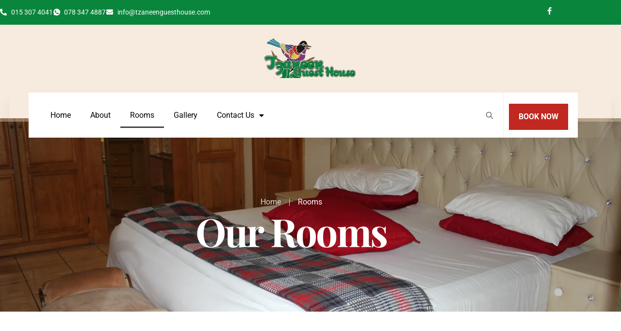

--- FILE ---
content_type: text/html; charset=UTF-8
request_url: https://tzaneenguesthouse.com/rooms/
body_size: 17755
content:
<!doctype html>
<html lang="en-US">
<head>
	<meta charset="UTF-8">
	<meta name="viewport" content="width=device-width, initial-scale=1">
	<link rel="profile" href="https://gmpg.org/xfn/11">
	<meta name='robots' content='index, follow, max-image-preview:large, max-snippet:-1, max-video-preview:-1' />

	<!-- This site is optimized with the Yoast SEO plugin v26.8 - https://yoast.com/product/yoast-seo-wordpress/ -->
	<title>Rooms - Tzaneen Guest House</title>
	<link rel="canonical" href="https://tzaneenguesthouse.com/rooms/" />
	<meta property="og:locale" content="en_US" />
	<meta property="og:type" content="article" />
	<meta property="og:title" content="Rooms - Tzaneen Guest House" />
	<meta property="og:description" content="Home Rooms Our Rooms fall in love with nature all over again Rooms at Tzaneen Guest House Fall in love with nature all over again through a simple walk along the forest during sunrise. But before we get back into the beauty and allure of Tzaneen, let’s take a look at your options at our [&hellip;]" />
	<meta property="og:url" content="https://tzaneenguesthouse.com/rooms/" />
	<meta property="og:site_name" content="Tzaneen Guest House" />
	<meta property="article:modified_time" content="2024-08-16T13:44:31+00:00" />
	<meta property="og:image" content="https://tzaneenguesthouse.com/wp-content/uploads/2024/08/IMG_1056-1.webp" />
	<meta name="twitter:card" content="summary_large_image" />
	<meta name="twitter:label1" content="Est. reading time" />
	<meta name="twitter:data1" content="2 minutes" />
	<script type="application/ld+json" class="yoast-schema-graph">{"@context":"https://schema.org","@graph":[{"@type":"WebPage","@id":"https://tzaneenguesthouse.com/rooms/","url":"https://tzaneenguesthouse.com/rooms/","name":"Rooms - Tzaneen Guest House","isPartOf":{"@id":"https://tzaneenguesthouse.com/#website"},"primaryImageOfPage":{"@id":"https://tzaneenguesthouse.com/rooms/#primaryimage"},"image":{"@id":"https://tzaneenguesthouse.com/rooms/#primaryimage"},"thumbnailUrl":"https://tzaneenguesthouse.com/wp-content/uploads/2024/08/IMG_1056-1.webp","datePublished":"2022-03-09T07:30:44+00:00","dateModified":"2024-08-16T13:44:31+00:00","breadcrumb":{"@id":"https://tzaneenguesthouse.com/rooms/#breadcrumb"},"inLanguage":"en-US","potentialAction":[{"@type":"ReadAction","target":["https://tzaneenguesthouse.com/rooms/"]}]},{"@type":"ImageObject","inLanguage":"en-US","@id":"https://tzaneenguesthouse.com/rooms/#primaryimage","url":"https://tzaneenguesthouse.com/wp-content/uploads/2024/08/IMG_1056-1.webp","contentUrl":"https://tzaneenguesthouse.com/wp-content/uploads/2024/08/IMG_1056-1.webp","width":1920,"height":1280},{"@type":"BreadcrumbList","@id":"https://tzaneenguesthouse.com/rooms/#breadcrumb","itemListElement":[{"@type":"ListItem","position":1,"name":"Home","item":"https://tzaneenguesthouse.com/"},{"@type":"ListItem","position":2,"name":"Rooms"}]},{"@type":"WebSite","@id":"https://tzaneenguesthouse.com/#website","url":"https://tzaneenguesthouse.com/","name":"Tzaneen Guest House","description":"","potentialAction":[{"@type":"SearchAction","target":{"@type":"EntryPoint","urlTemplate":"https://tzaneenguesthouse.com/?s={search_term_string}"},"query-input":{"@type":"PropertyValueSpecification","valueRequired":true,"valueName":"search_term_string"}}],"inLanguage":"en-US"}]}</script>
	<!-- / Yoast SEO plugin. -->


<link rel="alternate" type="application/rss+xml" title="Tzaneen Guest House &raquo; Feed" href="https://tzaneenguesthouse.com/feed/" />
<link rel="alternate" type="application/rss+xml" title="Tzaneen Guest House &raquo; Comments Feed" href="https://tzaneenguesthouse.com/comments/feed/" />
<link rel="alternate" title="oEmbed (JSON)" type="application/json+oembed" href="https://tzaneenguesthouse.com/wp-json/oembed/1.0/embed?url=https%3A%2F%2Ftzaneenguesthouse.com%2Frooms%2F" />
<link rel="alternate" title="oEmbed (XML)" type="text/xml+oembed" href="https://tzaneenguesthouse.com/wp-json/oembed/1.0/embed?url=https%3A%2F%2Ftzaneenguesthouse.com%2Frooms%2F&#038;format=xml" />
		<!-- This site uses the Google Analytics by MonsterInsights plugin v9.11.1 - Using Analytics tracking - https://www.monsterinsights.com/ -->
							<script src="//www.googletagmanager.com/gtag/js?id=G-9TQV44B18W"  data-cfasync="false" data-wpfc-render="false" async></script>
			<script data-cfasync="false" data-wpfc-render="false">
				var mi_version = '9.11.1';
				var mi_track_user = true;
				var mi_no_track_reason = '';
								var MonsterInsightsDefaultLocations = {"page_location":"https:\/\/tzaneenguesthouse.com\/rooms\/"};
								if ( typeof MonsterInsightsPrivacyGuardFilter === 'function' ) {
					var MonsterInsightsLocations = (typeof MonsterInsightsExcludeQuery === 'object') ? MonsterInsightsPrivacyGuardFilter( MonsterInsightsExcludeQuery ) : MonsterInsightsPrivacyGuardFilter( MonsterInsightsDefaultLocations );
				} else {
					var MonsterInsightsLocations = (typeof MonsterInsightsExcludeQuery === 'object') ? MonsterInsightsExcludeQuery : MonsterInsightsDefaultLocations;
				}

								var disableStrs = [
										'ga-disable-G-9TQV44B18W',
									];

				/* Function to detect opted out users */
				function __gtagTrackerIsOptedOut() {
					for (var index = 0; index < disableStrs.length; index++) {
						if (document.cookie.indexOf(disableStrs[index] + '=true') > -1) {
							return true;
						}
					}

					return false;
				}

				/* Disable tracking if the opt-out cookie exists. */
				if (__gtagTrackerIsOptedOut()) {
					for (var index = 0; index < disableStrs.length; index++) {
						window[disableStrs[index]] = true;
					}
				}

				/* Opt-out function */
				function __gtagTrackerOptout() {
					for (var index = 0; index < disableStrs.length; index++) {
						document.cookie = disableStrs[index] + '=true; expires=Thu, 31 Dec 2099 23:59:59 UTC; path=/';
						window[disableStrs[index]] = true;
					}
				}

				if ('undefined' === typeof gaOptout) {
					function gaOptout() {
						__gtagTrackerOptout();
					}
				}
								window.dataLayer = window.dataLayer || [];

				window.MonsterInsightsDualTracker = {
					helpers: {},
					trackers: {},
				};
				if (mi_track_user) {
					function __gtagDataLayer() {
						dataLayer.push(arguments);
					}

					function __gtagTracker(type, name, parameters) {
						if (!parameters) {
							parameters = {};
						}

						if (parameters.send_to) {
							__gtagDataLayer.apply(null, arguments);
							return;
						}

						if (type === 'event') {
														parameters.send_to = monsterinsights_frontend.v4_id;
							var hookName = name;
							if (typeof parameters['event_category'] !== 'undefined') {
								hookName = parameters['event_category'] + ':' + name;
							}

							if (typeof MonsterInsightsDualTracker.trackers[hookName] !== 'undefined') {
								MonsterInsightsDualTracker.trackers[hookName](parameters);
							} else {
								__gtagDataLayer('event', name, parameters);
							}
							
						} else {
							__gtagDataLayer.apply(null, arguments);
						}
					}

					__gtagTracker('js', new Date());
					__gtagTracker('set', {
						'developer_id.dZGIzZG': true,
											});
					if ( MonsterInsightsLocations.page_location ) {
						__gtagTracker('set', MonsterInsightsLocations);
					}
										__gtagTracker('config', 'G-9TQV44B18W', {"forceSSL":"true","link_attribution":"true"} );
										window.gtag = __gtagTracker;										(function () {
						/* https://developers.google.com/analytics/devguides/collection/analyticsjs/ */
						/* ga and __gaTracker compatibility shim. */
						var noopfn = function () {
							return null;
						};
						var newtracker = function () {
							return new Tracker();
						};
						var Tracker = function () {
							return null;
						};
						var p = Tracker.prototype;
						p.get = noopfn;
						p.set = noopfn;
						p.send = function () {
							var args = Array.prototype.slice.call(arguments);
							args.unshift('send');
							__gaTracker.apply(null, args);
						};
						var __gaTracker = function () {
							var len = arguments.length;
							if (len === 0) {
								return;
							}
							var f = arguments[len - 1];
							if (typeof f !== 'object' || f === null || typeof f.hitCallback !== 'function') {
								if ('send' === arguments[0]) {
									var hitConverted, hitObject = false, action;
									if ('event' === arguments[1]) {
										if ('undefined' !== typeof arguments[3]) {
											hitObject = {
												'eventAction': arguments[3],
												'eventCategory': arguments[2],
												'eventLabel': arguments[4],
												'value': arguments[5] ? arguments[5] : 1,
											}
										}
									}
									if ('pageview' === arguments[1]) {
										if ('undefined' !== typeof arguments[2]) {
											hitObject = {
												'eventAction': 'page_view',
												'page_path': arguments[2],
											}
										}
									}
									if (typeof arguments[2] === 'object') {
										hitObject = arguments[2];
									}
									if (typeof arguments[5] === 'object') {
										Object.assign(hitObject, arguments[5]);
									}
									if ('undefined' !== typeof arguments[1].hitType) {
										hitObject = arguments[1];
										if ('pageview' === hitObject.hitType) {
											hitObject.eventAction = 'page_view';
										}
									}
									if (hitObject) {
										action = 'timing' === arguments[1].hitType ? 'timing_complete' : hitObject.eventAction;
										hitConverted = mapArgs(hitObject);
										__gtagTracker('event', action, hitConverted);
									}
								}
								return;
							}

							function mapArgs(args) {
								var arg, hit = {};
								var gaMap = {
									'eventCategory': 'event_category',
									'eventAction': 'event_action',
									'eventLabel': 'event_label',
									'eventValue': 'event_value',
									'nonInteraction': 'non_interaction',
									'timingCategory': 'event_category',
									'timingVar': 'name',
									'timingValue': 'value',
									'timingLabel': 'event_label',
									'page': 'page_path',
									'location': 'page_location',
									'title': 'page_title',
									'referrer' : 'page_referrer',
								};
								for (arg in args) {
																		if (!(!args.hasOwnProperty(arg) || !gaMap.hasOwnProperty(arg))) {
										hit[gaMap[arg]] = args[arg];
									} else {
										hit[arg] = args[arg];
									}
								}
								return hit;
							}

							try {
								f.hitCallback();
							} catch (ex) {
							}
						};
						__gaTracker.create = newtracker;
						__gaTracker.getByName = newtracker;
						__gaTracker.getAll = function () {
							return [];
						};
						__gaTracker.remove = noopfn;
						__gaTracker.loaded = true;
						window['__gaTracker'] = __gaTracker;
					})();
									} else {
										console.log("");
					(function () {
						function __gtagTracker() {
							return null;
						}

						window['__gtagTracker'] = __gtagTracker;
						window['gtag'] = __gtagTracker;
					})();
									}
			</script>
							<!-- / Google Analytics by MonsterInsights -->
		<style id='wp-img-auto-sizes-contain-inline-css'>
img:is([sizes=auto i],[sizes^="auto," i]){contain-intrinsic-size:3000px 1500px}
/*# sourceURL=wp-img-auto-sizes-contain-inline-css */
</style>
<link rel='stylesheet' id='tf-font-awesome-css' href='https://tzaneenguesthouse.com/wp-content/plugins/elementor/assets/lib/font-awesome/css/all.min.css?ver=6.9' media='all' />
<link rel='stylesheet' id='tf-regular-css' href='https://tzaneenguesthouse.com/wp-content/plugins/elementor/assets/lib/font-awesome/css/regular.min.css?ver=6.9' media='all' />
<link rel='stylesheet' id='tf-header-footer-css' href='https://tzaneenguesthouse.com/wp-content/plugins/themesflat-addons-for-elementor/assets/css/tf-header-footer.css?ver=6.9' media='all' />
<style id='wp-emoji-styles-inline-css'>

	img.wp-smiley, img.emoji {
		display: inline !important;
		border: none !important;
		box-shadow: none !important;
		height: 1em !important;
		width: 1em !important;
		margin: 0 0.07em !important;
		vertical-align: -0.1em !important;
		background: none !important;
		padding: 0 !important;
	}
/*# sourceURL=wp-emoji-styles-inline-css */
</style>
<style id='global-styles-inline-css'>
:root{--wp--preset--aspect-ratio--square: 1;--wp--preset--aspect-ratio--4-3: 4/3;--wp--preset--aspect-ratio--3-4: 3/4;--wp--preset--aspect-ratio--3-2: 3/2;--wp--preset--aspect-ratio--2-3: 2/3;--wp--preset--aspect-ratio--16-9: 16/9;--wp--preset--aspect-ratio--9-16: 9/16;--wp--preset--color--black: #000000;--wp--preset--color--cyan-bluish-gray: #abb8c3;--wp--preset--color--white: #ffffff;--wp--preset--color--pale-pink: #f78da7;--wp--preset--color--vivid-red: #cf2e2e;--wp--preset--color--luminous-vivid-orange: #ff6900;--wp--preset--color--luminous-vivid-amber: #fcb900;--wp--preset--color--light-green-cyan: #7bdcb5;--wp--preset--color--vivid-green-cyan: #00d084;--wp--preset--color--pale-cyan-blue: #8ed1fc;--wp--preset--color--vivid-cyan-blue: #0693e3;--wp--preset--color--vivid-purple: #9b51e0;--wp--preset--gradient--vivid-cyan-blue-to-vivid-purple: linear-gradient(135deg,rgb(6,147,227) 0%,rgb(155,81,224) 100%);--wp--preset--gradient--light-green-cyan-to-vivid-green-cyan: linear-gradient(135deg,rgb(122,220,180) 0%,rgb(0,208,130) 100%);--wp--preset--gradient--luminous-vivid-amber-to-luminous-vivid-orange: linear-gradient(135deg,rgb(252,185,0) 0%,rgb(255,105,0) 100%);--wp--preset--gradient--luminous-vivid-orange-to-vivid-red: linear-gradient(135deg,rgb(255,105,0) 0%,rgb(207,46,46) 100%);--wp--preset--gradient--very-light-gray-to-cyan-bluish-gray: linear-gradient(135deg,rgb(238,238,238) 0%,rgb(169,184,195) 100%);--wp--preset--gradient--cool-to-warm-spectrum: linear-gradient(135deg,rgb(74,234,220) 0%,rgb(151,120,209) 20%,rgb(207,42,186) 40%,rgb(238,44,130) 60%,rgb(251,105,98) 80%,rgb(254,248,76) 100%);--wp--preset--gradient--blush-light-purple: linear-gradient(135deg,rgb(255,206,236) 0%,rgb(152,150,240) 100%);--wp--preset--gradient--blush-bordeaux: linear-gradient(135deg,rgb(254,205,165) 0%,rgb(254,45,45) 50%,rgb(107,0,62) 100%);--wp--preset--gradient--luminous-dusk: linear-gradient(135deg,rgb(255,203,112) 0%,rgb(199,81,192) 50%,rgb(65,88,208) 100%);--wp--preset--gradient--pale-ocean: linear-gradient(135deg,rgb(255,245,203) 0%,rgb(182,227,212) 50%,rgb(51,167,181) 100%);--wp--preset--gradient--electric-grass: linear-gradient(135deg,rgb(202,248,128) 0%,rgb(113,206,126) 100%);--wp--preset--gradient--midnight: linear-gradient(135deg,rgb(2,3,129) 0%,rgb(40,116,252) 100%);--wp--preset--font-size--small: 13px;--wp--preset--font-size--medium: 20px;--wp--preset--font-size--large: 36px;--wp--preset--font-size--x-large: 42px;--wp--preset--spacing--20: 0.44rem;--wp--preset--spacing--30: 0.67rem;--wp--preset--spacing--40: 1rem;--wp--preset--spacing--50: 1.5rem;--wp--preset--spacing--60: 2.25rem;--wp--preset--spacing--70: 3.38rem;--wp--preset--spacing--80: 5.06rem;--wp--preset--shadow--natural: 6px 6px 9px rgba(0, 0, 0, 0.2);--wp--preset--shadow--deep: 12px 12px 50px rgba(0, 0, 0, 0.4);--wp--preset--shadow--sharp: 6px 6px 0px rgba(0, 0, 0, 0.2);--wp--preset--shadow--outlined: 6px 6px 0px -3px rgb(255, 255, 255), 6px 6px rgb(0, 0, 0);--wp--preset--shadow--crisp: 6px 6px 0px rgb(0, 0, 0);}:root { --wp--style--global--content-size: 800px;--wp--style--global--wide-size: 1200px; }:where(body) { margin: 0; }.wp-site-blocks > .alignleft { float: left; margin-right: 2em; }.wp-site-blocks > .alignright { float: right; margin-left: 2em; }.wp-site-blocks > .aligncenter { justify-content: center; margin-left: auto; margin-right: auto; }:where(.wp-site-blocks) > * { margin-block-start: 24px; margin-block-end: 0; }:where(.wp-site-blocks) > :first-child { margin-block-start: 0; }:where(.wp-site-blocks) > :last-child { margin-block-end: 0; }:root { --wp--style--block-gap: 24px; }:root :where(.is-layout-flow) > :first-child{margin-block-start: 0;}:root :where(.is-layout-flow) > :last-child{margin-block-end: 0;}:root :where(.is-layout-flow) > *{margin-block-start: 24px;margin-block-end: 0;}:root :where(.is-layout-constrained) > :first-child{margin-block-start: 0;}:root :where(.is-layout-constrained) > :last-child{margin-block-end: 0;}:root :where(.is-layout-constrained) > *{margin-block-start: 24px;margin-block-end: 0;}:root :where(.is-layout-flex){gap: 24px;}:root :where(.is-layout-grid){gap: 24px;}.is-layout-flow > .alignleft{float: left;margin-inline-start: 0;margin-inline-end: 2em;}.is-layout-flow > .alignright{float: right;margin-inline-start: 2em;margin-inline-end: 0;}.is-layout-flow > .aligncenter{margin-left: auto !important;margin-right: auto !important;}.is-layout-constrained > .alignleft{float: left;margin-inline-start: 0;margin-inline-end: 2em;}.is-layout-constrained > .alignright{float: right;margin-inline-start: 2em;margin-inline-end: 0;}.is-layout-constrained > .aligncenter{margin-left: auto !important;margin-right: auto !important;}.is-layout-constrained > :where(:not(.alignleft):not(.alignright):not(.alignfull)){max-width: var(--wp--style--global--content-size);margin-left: auto !important;margin-right: auto !important;}.is-layout-constrained > .alignwide{max-width: var(--wp--style--global--wide-size);}body .is-layout-flex{display: flex;}.is-layout-flex{flex-wrap: wrap;align-items: center;}.is-layout-flex > :is(*, div){margin: 0;}body .is-layout-grid{display: grid;}.is-layout-grid > :is(*, div){margin: 0;}body{padding-top: 0px;padding-right: 0px;padding-bottom: 0px;padding-left: 0px;}a:where(:not(.wp-element-button)){text-decoration: underline;}:root :where(.wp-element-button, .wp-block-button__link){background-color: #32373c;border-width: 0;color: #fff;font-family: inherit;font-size: inherit;font-style: inherit;font-weight: inherit;letter-spacing: inherit;line-height: inherit;padding-top: calc(0.667em + 2px);padding-right: calc(1.333em + 2px);padding-bottom: calc(0.667em + 2px);padding-left: calc(1.333em + 2px);text-decoration: none;text-transform: inherit;}.has-black-color{color: var(--wp--preset--color--black) !important;}.has-cyan-bluish-gray-color{color: var(--wp--preset--color--cyan-bluish-gray) !important;}.has-white-color{color: var(--wp--preset--color--white) !important;}.has-pale-pink-color{color: var(--wp--preset--color--pale-pink) !important;}.has-vivid-red-color{color: var(--wp--preset--color--vivid-red) !important;}.has-luminous-vivid-orange-color{color: var(--wp--preset--color--luminous-vivid-orange) !important;}.has-luminous-vivid-amber-color{color: var(--wp--preset--color--luminous-vivid-amber) !important;}.has-light-green-cyan-color{color: var(--wp--preset--color--light-green-cyan) !important;}.has-vivid-green-cyan-color{color: var(--wp--preset--color--vivid-green-cyan) !important;}.has-pale-cyan-blue-color{color: var(--wp--preset--color--pale-cyan-blue) !important;}.has-vivid-cyan-blue-color{color: var(--wp--preset--color--vivid-cyan-blue) !important;}.has-vivid-purple-color{color: var(--wp--preset--color--vivid-purple) !important;}.has-black-background-color{background-color: var(--wp--preset--color--black) !important;}.has-cyan-bluish-gray-background-color{background-color: var(--wp--preset--color--cyan-bluish-gray) !important;}.has-white-background-color{background-color: var(--wp--preset--color--white) !important;}.has-pale-pink-background-color{background-color: var(--wp--preset--color--pale-pink) !important;}.has-vivid-red-background-color{background-color: var(--wp--preset--color--vivid-red) !important;}.has-luminous-vivid-orange-background-color{background-color: var(--wp--preset--color--luminous-vivid-orange) !important;}.has-luminous-vivid-amber-background-color{background-color: var(--wp--preset--color--luminous-vivid-amber) !important;}.has-light-green-cyan-background-color{background-color: var(--wp--preset--color--light-green-cyan) !important;}.has-vivid-green-cyan-background-color{background-color: var(--wp--preset--color--vivid-green-cyan) !important;}.has-pale-cyan-blue-background-color{background-color: var(--wp--preset--color--pale-cyan-blue) !important;}.has-vivid-cyan-blue-background-color{background-color: var(--wp--preset--color--vivid-cyan-blue) !important;}.has-vivid-purple-background-color{background-color: var(--wp--preset--color--vivid-purple) !important;}.has-black-border-color{border-color: var(--wp--preset--color--black) !important;}.has-cyan-bluish-gray-border-color{border-color: var(--wp--preset--color--cyan-bluish-gray) !important;}.has-white-border-color{border-color: var(--wp--preset--color--white) !important;}.has-pale-pink-border-color{border-color: var(--wp--preset--color--pale-pink) !important;}.has-vivid-red-border-color{border-color: var(--wp--preset--color--vivid-red) !important;}.has-luminous-vivid-orange-border-color{border-color: var(--wp--preset--color--luminous-vivid-orange) !important;}.has-luminous-vivid-amber-border-color{border-color: var(--wp--preset--color--luminous-vivid-amber) !important;}.has-light-green-cyan-border-color{border-color: var(--wp--preset--color--light-green-cyan) !important;}.has-vivid-green-cyan-border-color{border-color: var(--wp--preset--color--vivid-green-cyan) !important;}.has-pale-cyan-blue-border-color{border-color: var(--wp--preset--color--pale-cyan-blue) !important;}.has-vivid-cyan-blue-border-color{border-color: var(--wp--preset--color--vivid-cyan-blue) !important;}.has-vivid-purple-border-color{border-color: var(--wp--preset--color--vivid-purple) !important;}.has-vivid-cyan-blue-to-vivid-purple-gradient-background{background: var(--wp--preset--gradient--vivid-cyan-blue-to-vivid-purple) !important;}.has-light-green-cyan-to-vivid-green-cyan-gradient-background{background: var(--wp--preset--gradient--light-green-cyan-to-vivid-green-cyan) !important;}.has-luminous-vivid-amber-to-luminous-vivid-orange-gradient-background{background: var(--wp--preset--gradient--luminous-vivid-amber-to-luminous-vivid-orange) !important;}.has-luminous-vivid-orange-to-vivid-red-gradient-background{background: var(--wp--preset--gradient--luminous-vivid-orange-to-vivid-red) !important;}.has-very-light-gray-to-cyan-bluish-gray-gradient-background{background: var(--wp--preset--gradient--very-light-gray-to-cyan-bluish-gray) !important;}.has-cool-to-warm-spectrum-gradient-background{background: var(--wp--preset--gradient--cool-to-warm-spectrum) !important;}.has-blush-light-purple-gradient-background{background: var(--wp--preset--gradient--blush-light-purple) !important;}.has-blush-bordeaux-gradient-background{background: var(--wp--preset--gradient--blush-bordeaux) !important;}.has-luminous-dusk-gradient-background{background: var(--wp--preset--gradient--luminous-dusk) !important;}.has-pale-ocean-gradient-background{background: var(--wp--preset--gradient--pale-ocean) !important;}.has-electric-grass-gradient-background{background: var(--wp--preset--gradient--electric-grass) !important;}.has-midnight-gradient-background{background: var(--wp--preset--gradient--midnight) !important;}.has-small-font-size{font-size: var(--wp--preset--font-size--small) !important;}.has-medium-font-size{font-size: var(--wp--preset--font-size--medium) !important;}.has-large-font-size{font-size: var(--wp--preset--font-size--large) !important;}.has-x-large-font-size{font-size: var(--wp--preset--font-size--x-large) !important;}
:root :where(.wp-block-pullquote){font-size: 1.5em;line-height: 1.6;}
/*# sourceURL=global-styles-inline-css */
</style>
<link rel='stylesheet' id='hello-elementor-css' href='https://tzaneenguesthouse.com/wp-content/themes/hello-elementor/assets/css/reset.css?ver=3.4.6' media='all' />
<link rel='stylesheet' id='hello-elementor-theme-style-css' href='https://tzaneenguesthouse.com/wp-content/themes/hello-elementor/assets/css/theme.css?ver=3.4.6' media='all' />
<link rel='stylesheet' id='hello-elementor-header-footer-css' href='https://tzaneenguesthouse.com/wp-content/themes/hello-elementor/assets/css/header-footer.css?ver=3.4.6' media='all' />
<link rel='stylesheet' id='elementor-frontend-css' href='https://tzaneenguesthouse.com/wp-content/plugins/elementor/assets/css/frontend.min.css?ver=3.34.2' media='all' />
<link rel='stylesheet' id='widget-icon-list-css' href='https://tzaneenguesthouse.com/wp-content/plugins/elementor/assets/css/widget-icon-list.min.css?ver=3.34.2' media='all' />
<link rel='stylesheet' id='e-animation-float-css' href='https://tzaneenguesthouse.com/wp-content/plugins/elementor/assets/lib/animations/styles/e-animation-float.min.css?ver=3.34.2' media='all' />
<link rel='stylesheet' id='widget-social-icons-css' href='https://tzaneenguesthouse.com/wp-content/plugins/elementor/assets/css/widget-social-icons.min.css?ver=3.34.2' media='all' />
<link rel='stylesheet' id='e-apple-webkit-css' href='https://tzaneenguesthouse.com/wp-content/plugins/elementor/assets/css/conditionals/apple-webkit.min.css?ver=3.34.2' media='all' />
<link rel='stylesheet' id='widget-image-css' href='https://tzaneenguesthouse.com/wp-content/plugins/elementor/assets/css/widget-image.min.css?ver=3.34.2' media='all' />
<link rel='stylesheet' id='widget-nav-menu-css' href='https://tzaneenguesthouse.com/wp-content/plugins/elementor-pro/assets/css/widget-nav-menu.min.css?ver=3.34.1' media='all' />
<link rel='stylesheet' id='widget-heading-css' href='https://tzaneenguesthouse.com/wp-content/plugins/elementor/assets/css/widget-heading.min.css?ver=3.34.2' media='all' />
<link rel='stylesheet' id='widget-icon-box-css' href='https://tzaneenguesthouse.com/wp-content/plugins/elementor/assets/css/widget-icon-box.min.css?ver=3.34.2' media='all' />
<link rel='stylesheet' id='tf-scroll-top-css' href='https://tzaneenguesthouse.com/wp-content/plugins/themesflat-addons-for-elementor/assets/css/tf-scroll-top.css?ver=6.9' media='all' />
<link rel='stylesheet' id='elementor-icons-css' href='https://tzaneenguesthouse.com/wp-content/plugins/elementor/assets/lib/eicons/css/elementor-icons.min.css?ver=5.46.0' media='all' />
<link rel='stylesheet' id='elementor-post-7-css' href='https://tzaneenguesthouse.com/wp-content/uploads/elementor/css/post-7.css?ver=1769006724' media='all' />
<link rel='stylesheet' id='widget-divider-css' href='https://tzaneenguesthouse.com/wp-content/plugins/elementor/assets/css/widget-divider.min.css?ver=3.34.2' media='all' />
<link rel='stylesheet' id='elementor-post-83-css' href='https://tzaneenguesthouse.com/wp-content/uploads/elementor/css/post-83.css?ver=1769027928' media='all' />
<link rel='stylesheet' id='elementor-post-118-css' href='https://tzaneenguesthouse.com/wp-content/uploads/elementor/css/post-118.css?ver=1769006724' media='all' />
<link rel='stylesheet' id='elementor-post-124-css' href='https://tzaneenguesthouse.com/wp-content/uploads/elementor/css/post-124.css?ver=1769006725' media='all' />
<link rel='stylesheet' id='ekit-widget-styles-css' href='https://tzaneenguesthouse.com/wp-content/plugins/elementskit-lite/widgets/init/assets/css/widget-styles.css?ver=3.7.8' media='all' />
<link rel='stylesheet' id='ekit-responsive-css' href='https://tzaneenguesthouse.com/wp-content/plugins/elementskit-lite/widgets/init/assets/css/responsive.css?ver=3.7.8' media='all' />
<link rel='stylesheet' id='elementor-gf-local-playfairdisplay-css' href='https://tzaneenguesthouse.com/wp-content/uploads/elementor/google-fonts/css/playfairdisplay.css?ver=1742260472' media='all' />
<link rel='stylesheet' id='elementor-gf-local-roboto-css' href='https://tzaneenguesthouse.com/wp-content/uploads/elementor/google-fonts/css/roboto.css?ver=1742260514' media='all' />
<link rel='stylesheet' id='elementor-gf-local-prata-css' href='https://tzaneenguesthouse.com/wp-content/uploads/elementor/google-fonts/css/prata.css?ver=1742260516' media='all' />
<link rel='stylesheet' id='elementor-icons-shared-0-css' href='https://tzaneenguesthouse.com/wp-content/plugins/elementor/assets/lib/font-awesome/css/fontawesome.min.css?ver=5.15.3' media='all' />
<link rel='stylesheet' id='elementor-icons-fa-solid-css' href='https://tzaneenguesthouse.com/wp-content/plugins/elementor/assets/lib/font-awesome/css/solid.min.css?ver=5.15.3' media='all' />
<link rel='stylesheet' id='elementor-icons-ekiticons-css' href='https://tzaneenguesthouse.com/wp-content/plugins/elementskit-lite/modules/elementskit-icon-pack/assets/css/ekiticons.css?ver=3.7.8' media='all' />
<link rel='stylesheet' id='elementor-icons-fa-brands-css' href='https://tzaneenguesthouse.com/wp-content/plugins/elementor/assets/lib/font-awesome/css/brands.min.css?ver=5.15.3' media='all' />
<script src="https://tzaneenguesthouse.com/wp-includes/js/jquery/jquery.min.js?ver=3.7.1" id="jquery-core-js"></script>
<script src="https://tzaneenguesthouse.com/wp-includes/js/jquery/jquery-migrate.min.js?ver=3.4.1" id="jquery-migrate-js"></script>
<script src="https://tzaneenguesthouse.com/wp-content/plugins/google-analytics-for-wordpress/assets/js/frontend-gtag.min.js?ver=9.11.1" id="monsterinsights-frontend-script-js" async data-wp-strategy="async"></script>
<script data-cfasync="false" data-wpfc-render="false" id='monsterinsights-frontend-script-js-extra'>var monsterinsights_frontend = {"js_events_tracking":"true","download_extensions":"doc,pdf,ppt,zip,xls,docx,pptx,xlsx","inbound_paths":"[{\"path\":\"\\\/go\\\/\",\"label\":\"affiliate\"},{\"path\":\"\\\/recommend\\\/\",\"label\":\"affiliate\"}]","home_url":"https:\/\/tzaneenguesthouse.com","hash_tracking":"false","v4_id":"G-9TQV44B18W"};</script>
<link rel="https://api.w.org/" href="https://tzaneenguesthouse.com/wp-json/" /><link rel="alternate" title="JSON" type="application/json" href="https://tzaneenguesthouse.com/wp-json/wp/v2/pages/83" /><link rel="EditURI" type="application/rsd+xml" title="RSD" href="https://tzaneenguesthouse.com/xmlrpc.php?rsd" />
<meta name="generator" content="WordPress 6.9" />
<link rel='shortlink' href='https://tzaneenguesthouse.com/?p=83' />
<!-- Google Tag Manager --> 
<script>(function(w,d,s,l,i){w[l]=w[l]||[];w[l].push({'gtm.start': 
new Date().getTime(),event:'gtm.js'});var f=d.getElementsByTagName(s)[0], 
j=d.createElement(s),dl=l!='dataLayer'?'&l='+l:'';j.async=true;j.src= 
'https://www.googletagmanager.com/gtm.js?id='+i+dl;f.parentNode.insertBefore(j,f); 
})(window,document,'script','dataLayer','GTM-MSR9Q8XH');</script> 
<!-- End Google Tag Manager -->

<script>
   (function(w,d,t,u,n,a,m){w['MauticTrackingObject']=n;
       w[n]=w[n]||function(){(w[n].q=w[n].q||[]).push(arguments)},a=d.createElement(t),
       m=d.getElementsByTagName(t)[0];a.async=1;a.src=u;m.parentNode.insertBefore(a,m)
   })(window,document,'script','https://ma.diib.com/mtc.js','mt');
   mt('send','pageview',{company:'
1817852_www.tzaneenguesthouse.com
'});
;
</script>

<script src="//ma.diib.com/focus/1533.js" type="text/javascript" charset="utf-8" async="async"></script><meta name="generator" content="Elementor 3.34.2; features: additional_custom_breakpoints; settings: css_print_method-external, google_font-enabled, font_display-auto">
			<style>
				.e-con.e-parent:nth-of-type(n+4):not(.e-lazyloaded):not(.e-no-lazyload),
				.e-con.e-parent:nth-of-type(n+4):not(.e-lazyloaded):not(.e-no-lazyload) * {
					background-image: none !important;
				}
				@media screen and (max-height: 1024px) {
					.e-con.e-parent:nth-of-type(n+3):not(.e-lazyloaded):not(.e-no-lazyload),
					.e-con.e-parent:nth-of-type(n+3):not(.e-lazyloaded):not(.e-no-lazyload) * {
						background-image: none !important;
					}
				}
				@media screen and (max-height: 640px) {
					.e-con.e-parent:nth-of-type(n+2):not(.e-lazyloaded):not(.e-no-lazyload),
					.e-con.e-parent:nth-of-type(n+2):not(.e-lazyloaded):not(.e-no-lazyload) * {
						background-image: none !important;
					}
				}
			</style>
			<link rel="icon" href="https://tzaneenguesthouse.com/wp-content/uploads/2022/03/logo-size22-150x100.png" sizes="32x32" />
<link rel="icon" href="https://tzaneenguesthouse.com/wp-content/uploads/2022/03/logo-size22.png" sizes="192x192" />
<link rel="apple-touch-icon" href="https://tzaneenguesthouse.com/wp-content/uploads/2022/03/logo-size22.png" />
<meta name="msapplication-TileImage" content="https://tzaneenguesthouse.com/wp-content/uploads/2022/03/logo-size22.png" />
</head>
<body class="wp-singular page-template-default page page-id-83 wp-embed-responsive wp-theme-hello-elementor hello-elementor-default elementor-default elementor-kit-7 elementor-page elementor-page-83">

<!-- Google Tag Manager (noscript) --> 
<noscript><iframe src="https://www.googletagmanager.com/ns.html?id=GTM-MSR9Q8XH" 
height="0" width="0" style="display:none;visibility:hidden"></iframe></noscript> 
<!-- End Google Tag Manager (noscript) -->
<a class="skip-link screen-reader-text" href="#content">Skip to content</a>

		<header data-elementor-type="header" data-elementor-id="118" class="elementor elementor-118 elementor-location-header" data-elementor-post-type="elementor_library">
					<section class="elementor-section elementor-top-section elementor-element elementor-element-57bbf79e elementor-section-boxed elementor-section-height-default elementor-section-height-default" data-id="57bbf79e" data-element_type="section" data-settings="{&quot;background_background&quot;:&quot;classic&quot;}">
						<div class="elementor-container elementor-column-gap-default">
					<div class="elementor-column elementor-col-50 elementor-top-column elementor-element elementor-element-3c09455" data-id="3c09455" data-element_type="column">
			<div class="elementor-widget-wrap elementor-element-populated">
						<div class="elementor-element elementor-element-1b2e1d88 elementor-icon-list--layout-inline elementor-mobile-align-center elementor-list-item-link-full_width elementor-widget elementor-widget-icon-list" data-id="1b2e1d88" data-element_type="widget" data-widget_type="icon-list.default">
				<div class="elementor-widget-container">
							<ul class="elementor-icon-list-items elementor-inline-items">
							<li class="elementor-icon-list-item elementor-inline-item">
											<a href="tel:015%20307%204041">

												<span class="elementor-icon-list-icon">
							<i aria-hidden="true" class="fas fa-phone-alt"></i>						</span>
										<span class="elementor-icon-list-text">015 307 4041</span>
											</a>
									</li>
								<li class="elementor-icon-list-item elementor-inline-item">
											<a href="https://wa.me/27783474887" target="_blank">

												<span class="elementor-icon-list-icon">
							<i aria-hidden="true" class="icon icon-whatsapp-1"></i>						</span>
										<span class="elementor-icon-list-text">078 347 4887</span>
											</a>
									</li>
								<li class="elementor-icon-list-item elementor-inline-item">
											<a href="mailto:info@tzaneenguesthouse.com">

												<span class="elementor-icon-list-icon">
							<i aria-hidden="true" class="fas fa-envelope"></i>						</span>
										<span class="elementor-icon-list-text">info@tzaneenguesthouse.com</span>
											</a>
									</li>
						</ul>
						</div>
				</div>
					</div>
		</div>
				<div class="elementor-column elementor-col-50 elementor-top-column elementor-element elementor-element-495ee741" data-id="495ee741" data-element_type="column">
			<div class="elementor-widget-wrap elementor-element-populated">
						<div class="elementor-element elementor-element-38ef5511 e-grid-align-right e-grid-align-mobile-center elementor-shape-rounded elementor-grid-0 elementor-widget elementor-widget-social-icons" data-id="38ef5511" data-element_type="widget" data-widget_type="social-icons.default">
				<div class="elementor-widget-container">
							<div class="elementor-social-icons-wrapper elementor-grid">
							<span class="elementor-grid-item">
					<a class="elementor-icon elementor-social-icon elementor-social-icon-facebook-f elementor-animation-float elementor-repeater-item-7209700" href="https://www.facebook.com/tzaneengh/?fref=ts" target="_blank">
						<span class="elementor-screen-only">Facebook-f</span>
						<i aria-hidden="true" class="fab fa-facebook-f"></i>					</a>
				</span>
					</div>
						</div>
				</div>
					</div>
		</div>
					</div>
		</section>
				<section class="elementor-section elementor-top-section elementor-element elementor-element-607e7863 elementor-section-full_width elementor-hidden-desktop elementor-hidden-tablet elementor-hidden-mobile elementor-section-height-default elementor-section-height-default" data-id="607e7863" data-element_type="section" data-settings="{&quot;background_background&quot;:&quot;classic&quot;}">
						<div class="elementor-container elementor-column-gap-no">
					<div class="elementor-column elementor-col-100 elementor-top-column elementor-element elementor-element-c87f274" data-id="c87f274" data-element_type="column" data-settings="{&quot;background_background&quot;:&quot;classic&quot;}">
			<div class="elementor-widget-wrap elementor-element-populated">
						<div class="elementor-element elementor-element-176a0817 elementor-widget elementor-widget-image" data-id="176a0817" data-element_type="widget" data-widget_type="image.default">
				<div class="elementor-widget-container">
																<a href="https://tzaneenguesthouse.com">
							<img width="194" height="90" src="https://tzaneenguesthouse.com/wp-content/uploads/2022/03/image001_1_-removebg-preview.png" class="attachment-full size-full wp-image-783" alt="" />								</a>
															</div>
				</div>
				<section class="elementor-section elementor-inner-section elementor-element elementor-element-72344338 elementor-hidden-tablet elementor-hidden-mobile elementor-section-boxed elementor-section-height-default elementor-section-height-default" data-id="72344338" data-element_type="section" data-settings="{&quot;background_background&quot;:&quot;classic&quot;}">
						<div class="elementor-container elementor-column-gap-default">
					<div class="elementor-column elementor-col-33 elementor-inner-column elementor-element elementor-element-439fae4a" data-id="439fae4a" data-element_type="column" data-settings="{&quot;background_background&quot;:&quot;classic&quot;}">
			<div class="elementor-widget-wrap elementor-element-populated">
						<div class="elementor-element elementor-element-b9e29c8 elementor-nav-menu--stretch elementor-nav-menu__text-align-center elementor-nav-menu--dropdown-tablet elementor-nav-menu--toggle elementor-nav-menu--burger elementor-widget elementor-widget-nav-menu" data-id="b9e29c8" data-element_type="widget" data-settings="{&quot;full_width&quot;:&quot;stretch&quot;,&quot;layout&quot;:&quot;horizontal&quot;,&quot;submenu_icon&quot;:{&quot;value&quot;:&quot;&lt;i class=\&quot;fas fa-caret-down\&quot; aria-hidden=\&quot;true\&quot;&gt;&lt;\/i&gt;&quot;,&quot;library&quot;:&quot;fa-solid&quot;},&quot;toggle&quot;:&quot;burger&quot;}" data-widget_type="nav-menu.default">
				<div class="elementor-widget-container">
								<nav aria-label="Menu" class="elementor-nav-menu--main elementor-nav-menu__container elementor-nav-menu--layout-horizontal e--pointer-underline e--animation-fade">
				<ul id="menu-1-b9e29c8" class="elementor-nav-menu"><li class="menu-item menu-item-type-post_type menu-item-object-page menu-item-home menu-item-117"><a href="https://tzaneenguesthouse.com/" class="elementor-item">Home</a></li>
<li class="menu-item menu-item-type-post_type menu-item-object-page menu-item-116"><a href="https://tzaneenguesthouse.com/about/" class="elementor-item">About</a></li>
<li class="menu-item menu-item-type-post_type menu-item-object-page current-menu-item page_item page-item-83 current_page_item menu-item-114"><a href="https://tzaneenguesthouse.com/rooms/" aria-current="page" class="elementor-item elementor-item-active">Rooms</a></li>
<li class="menu-item menu-item-type-post_type menu-item-object-page menu-item-513"><a href="https://tzaneenguesthouse.com/gallery/" class="elementor-item">Gallery</a></li>
<li class="menu-item menu-item-type-post_type menu-item-object-page menu-item-has-children menu-item-113"><a href="https://tzaneenguesthouse.com/contact-us/" class="elementor-item">Contact Us</a>
<ul class="sub-menu elementor-nav-menu--dropdown">
	<li class="menu-item menu-item-type-post_type menu-item-object-page menu-item-706"><a href="https://tzaneenguesthouse.com/terms-conditions/" class="elementor-sub-item">Terms &#038; Conditions</a></li>
</ul>
</li>
</ul>			</nav>
					<div class="elementor-menu-toggle" role="button" tabindex="0" aria-label="Menu Toggle" aria-expanded="false">
			<i aria-hidden="true" role="presentation" class="elementor-menu-toggle__icon--open eicon-menu-bar"></i><i aria-hidden="true" role="presentation" class="elementor-menu-toggle__icon--close eicon-close"></i>		</div>
					<nav class="elementor-nav-menu--dropdown elementor-nav-menu__container" aria-hidden="true">
				<ul id="menu-2-b9e29c8" class="elementor-nav-menu"><li class="menu-item menu-item-type-post_type menu-item-object-page menu-item-home menu-item-117"><a href="https://tzaneenguesthouse.com/" class="elementor-item" tabindex="-1">Home</a></li>
<li class="menu-item menu-item-type-post_type menu-item-object-page menu-item-116"><a href="https://tzaneenguesthouse.com/about/" class="elementor-item" tabindex="-1">About</a></li>
<li class="menu-item menu-item-type-post_type menu-item-object-page current-menu-item page_item page-item-83 current_page_item menu-item-114"><a href="https://tzaneenguesthouse.com/rooms/" aria-current="page" class="elementor-item elementor-item-active" tabindex="-1">Rooms</a></li>
<li class="menu-item menu-item-type-post_type menu-item-object-page menu-item-513"><a href="https://tzaneenguesthouse.com/gallery/" class="elementor-item" tabindex="-1">Gallery</a></li>
<li class="menu-item menu-item-type-post_type menu-item-object-page menu-item-has-children menu-item-113"><a href="https://tzaneenguesthouse.com/contact-us/" class="elementor-item" tabindex="-1">Contact Us</a>
<ul class="sub-menu elementor-nav-menu--dropdown">
	<li class="menu-item menu-item-type-post_type menu-item-object-page menu-item-706"><a href="https://tzaneenguesthouse.com/terms-conditions/" class="elementor-sub-item" tabindex="-1">Terms &#038; Conditions</a></li>
</ul>
</li>
</ul>			</nav>
						</div>
				</div>
					</div>
		</div>
				<div class="elementor-column elementor-col-33 elementor-inner-column elementor-element elementor-element-144ba8c4 elementor-hidden-mobile" data-id="144ba8c4" data-element_type="column" data-settings="{&quot;background_background&quot;:&quot;classic&quot;}">
			<div class="elementor-widget-wrap elementor-element-populated">
						<div class="elementor-element elementor-element-19bea882 elementor-widget__width-auto elementor-widget elementor-widget-elementskit-header-search" data-id="19bea882" data-element_type="widget" data-widget_type="elementskit-header-search.default">
				<div class="elementor-widget-container">
					<div class="ekit-wid-con" >        <a href="#ekit_modal-popup-19bea882" class="ekit_navsearch-button ekit-modal-popup" aria-label="navsearch-button">
            <i aria-hidden="true" class="icon icon-search2"></i>        </a>
        <!-- language switcher strart -->
        <!-- xs modal -->
        <div class="zoom-anim-dialog mfp-hide ekit_modal-searchPanel" id="ekit_modal-popup-19bea882">
            <div class="ekit-search-panel">
            <!-- Polylang search - thanks to Alain Melsens -->
                <form role="search" method="get" class="ekit-search-group" action="https://tzaneenguesthouse.com/">
                    <input type="search" class="ekit_search-field" aria-label="search-form" placeholder="Search..." value="" name="s">
					<button type="submit" class="ekit_search-button" aria-label="search-button">
                        <i aria-hidden="true" class="icon icon-search2"></i>                    </button>
                </form>
            </div>
        </div><!-- End xs modal -->
        <!-- end language switcher strart -->
        </div>				</div>
				</div>
					</div>
		</div>
				<div class="elementor-column elementor-col-33 elementor-inner-column elementor-element elementor-element-203de86f" data-id="203de86f" data-element_type="column" data-settings="{&quot;background_background&quot;:&quot;classic&quot;}">
			<div class="elementor-widget-wrap elementor-element-populated">
						<div class="elementor-element elementor-element-158f437 elementor-align-right elementor-widget elementor-widget-button" data-id="158f437" data-element_type="widget" data-widget_type="button.default">
				<div class="elementor-widget-container">
									<div class="elementor-button-wrapper">
					<a class="elementor-button elementor-button-link elementor-size-sm" href="https://www.semper.co.za/book/index.html#/home?venueid=18214&#038;channelid=1&#038;showlogo=1&#038;ShowAddAvail=false">
						<span class="elementor-button-content-wrapper">
									<span class="elementor-button-text">BOOK NOW</span>
					</span>
					</a>
				</div>
								</div>
				</div>
					</div>
		</div>
					</div>
		</section>
				<section class="elementor-section elementor-inner-section elementor-element elementor-element-f72ce0a elementor-hidden-desktop elementor-section-boxed elementor-section-height-default elementor-section-height-default" data-id="f72ce0a" data-element_type="section" data-settings="{&quot;background_background&quot;:&quot;classic&quot;}">
						<div class="elementor-container elementor-column-gap-default">
					<div class="elementor-column elementor-col-50 elementor-inner-column elementor-element elementor-element-088480a" data-id="088480a" data-element_type="column" data-settings="{&quot;background_background&quot;:&quot;classic&quot;}">
			<div class="elementor-widget-wrap elementor-element-populated">
						<div class="elementor-element elementor-element-5e0ce8d elementor-nav-menu--stretch elementor-nav-menu__text-align-center elementor-nav-menu--dropdown-tablet elementor-nav-menu--toggle elementor-nav-menu--burger elementor-widget elementor-widget-nav-menu" data-id="5e0ce8d" data-element_type="widget" data-settings="{&quot;full_width&quot;:&quot;stretch&quot;,&quot;layout&quot;:&quot;horizontal&quot;,&quot;submenu_icon&quot;:{&quot;value&quot;:&quot;&lt;i class=\&quot;fas fa-caret-down\&quot; aria-hidden=\&quot;true\&quot;&gt;&lt;\/i&gt;&quot;,&quot;library&quot;:&quot;fa-solid&quot;},&quot;toggle&quot;:&quot;burger&quot;}" data-widget_type="nav-menu.default">
				<div class="elementor-widget-container">
								<nav aria-label="Menu" class="elementor-nav-menu--main elementor-nav-menu__container elementor-nav-menu--layout-horizontal e--pointer-underline e--animation-fade">
				<ul id="menu-1-5e0ce8d" class="elementor-nav-menu"><li class="menu-item menu-item-type-post_type menu-item-object-page menu-item-home menu-item-117"><a href="https://tzaneenguesthouse.com/" class="elementor-item">Home</a></li>
<li class="menu-item menu-item-type-post_type menu-item-object-page menu-item-116"><a href="https://tzaneenguesthouse.com/about/" class="elementor-item">About</a></li>
<li class="menu-item menu-item-type-post_type menu-item-object-page current-menu-item page_item page-item-83 current_page_item menu-item-114"><a href="https://tzaneenguesthouse.com/rooms/" aria-current="page" class="elementor-item elementor-item-active">Rooms</a></li>
<li class="menu-item menu-item-type-post_type menu-item-object-page menu-item-513"><a href="https://tzaneenguesthouse.com/gallery/" class="elementor-item">Gallery</a></li>
<li class="menu-item menu-item-type-post_type menu-item-object-page menu-item-has-children menu-item-113"><a href="https://tzaneenguesthouse.com/contact-us/" class="elementor-item">Contact Us</a>
<ul class="sub-menu elementor-nav-menu--dropdown">
	<li class="menu-item menu-item-type-post_type menu-item-object-page menu-item-706"><a href="https://tzaneenguesthouse.com/terms-conditions/" class="elementor-sub-item">Terms &#038; Conditions</a></li>
</ul>
</li>
</ul>			</nav>
					<div class="elementor-menu-toggle" role="button" tabindex="0" aria-label="Menu Toggle" aria-expanded="false">
			<i aria-hidden="true" role="presentation" class="elementor-menu-toggle__icon--open eicon-menu-bar"></i><i aria-hidden="true" role="presentation" class="elementor-menu-toggle__icon--close eicon-close"></i>		</div>
					<nav class="elementor-nav-menu--dropdown elementor-nav-menu__container" aria-hidden="true">
				<ul id="menu-2-5e0ce8d" class="elementor-nav-menu"><li class="menu-item menu-item-type-post_type menu-item-object-page menu-item-home menu-item-117"><a href="https://tzaneenguesthouse.com/" class="elementor-item" tabindex="-1">Home</a></li>
<li class="menu-item menu-item-type-post_type menu-item-object-page menu-item-116"><a href="https://tzaneenguesthouse.com/about/" class="elementor-item" tabindex="-1">About</a></li>
<li class="menu-item menu-item-type-post_type menu-item-object-page current-menu-item page_item page-item-83 current_page_item menu-item-114"><a href="https://tzaneenguesthouse.com/rooms/" aria-current="page" class="elementor-item elementor-item-active" tabindex="-1">Rooms</a></li>
<li class="menu-item menu-item-type-post_type menu-item-object-page menu-item-513"><a href="https://tzaneenguesthouse.com/gallery/" class="elementor-item" tabindex="-1">Gallery</a></li>
<li class="menu-item menu-item-type-post_type menu-item-object-page menu-item-has-children menu-item-113"><a href="https://tzaneenguesthouse.com/contact-us/" class="elementor-item" tabindex="-1">Contact Us</a>
<ul class="sub-menu elementor-nav-menu--dropdown">
	<li class="menu-item menu-item-type-post_type menu-item-object-page menu-item-706"><a href="https://tzaneenguesthouse.com/terms-conditions/" class="elementor-sub-item" tabindex="-1">Terms &#038; Conditions</a></li>
</ul>
</li>
</ul>			</nav>
						</div>
				</div>
					</div>
		</div>
				<div class="elementor-column elementor-col-50 elementor-inner-column elementor-element elementor-element-2a596b5" data-id="2a596b5" data-element_type="column" data-settings="{&quot;background_background&quot;:&quot;classic&quot;}">
			<div class="elementor-widget-wrap elementor-element-populated">
						<div class="elementor-element elementor-element-5ccf20a elementor-align-right elementor-mobile-align-center elementor-widget elementor-widget-button" data-id="5ccf20a" data-element_type="widget" data-widget_type="button.default">
				<div class="elementor-widget-container">
									<div class="elementor-button-wrapper">
					<a class="elementor-button elementor-button-link elementor-size-sm" href="https://www.semper.co.za/book/index.html#/home?venueid=18214&#038;channelid=1&#038;showlogo=1&#038;ShowAddAvail=false">
						<span class="elementor-button-content-wrapper">
									<span class="elementor-button-text">BOOK NOW</span>
					</span>
					</a>
				</div>
								</div>
				</div>
					</div>
		</div>
					</div>
		</section>
					</div>
		</div>
					</div>
		</section>
				<section class="elementor-section elementor-top-section elementor-element elementor-element-f206367 elementor-section-full_width elementor-section-height-default elementor-section-height-default" data-id="f206367" data-element_type="section" data-settings="{&quot;background_background&quot;:&quot;classic&quot;}">
						<div class="elementor-container elementor-column-gap-no">
					<div class="elementor-column elementor-col-100 elementor-top-column elementor-element elementor-element-0ec777b" data-id="0ec777b" data-element_type="column" data-settings="{&quot;background_background&quot;:&quot;classic&quot;}">
			<div class="elementor-widget-wrap elementor-element-populated">
						<div class="elementor-element elementor-element-9d06b0c elementor-widget elementor-widget-image" data-id="9d06b0c" data-element_type="widget" data-widget_type="image.default">
				<div class="elementor-widget-container">
																<a href="https://tzaneenguesthouse.com">
							<img width="194" height="90" src="https://tzaneenguesthouse.com/wp-content/uploads/2022/03/image0011-removebg-preview.webp" class="attachment-full size-full wp-image-1007" alt="" />								</a>
															</div>
				</div>
				<section class="elementor-section elementor-inner-section elementor-element elementor-element-687f85f elementor-section-boxed elementor-section-height-default elementor-section-height-default" data-id="687f85f" data-element_type="section" data-settings="{&quot;background_background&quot;:&quot;classic&quot;}">
						<div class="elementor-container elementor-column-gap-default">
					<div class="elementor-column elementor-col-33 elementor-inner-column elementor-element elementor-element-3e549f9" data-id="3e549f9" data-element_type="column" data-settings="{&quot;background_background&quot;:&quot;classic&quot;}">
			<div class="elementor-widget-wrap elementor-element-populated">
						<div class="elementor-element elementor-element-d3baa70 elementor-nav-menu--stretch elementor-nav-menu__text-align-center elementor-nav-menu--dropdown-tablet elementor-nav-menu--toggle elementor-nav-menu--burger elementor-widget elementor-widget-nav-menu" data-id="d3baa70" data-element_type="widget" data-settings="{&quot;full_width&quot;:&quot;stretch&quot;,&quot;layout&quot;:&quot;horizontal&quot;,&quot;submenu_icon&quot;:{&quot;value&quot;:&quot;&lt;i class=\&quot;fas fa-caret-down\&quot; aria-hidden=\&quot;true\&quot;&gt;&lt;\/i&gt;&quot;,&quot;library&quot;:&quot;fa-solid&quot;},&quot;toggle&quot;:&quot;burger&quot;}" data-widget_type="nav-menu.default">
				<div class="elementor-widget-container">
								<nav aria-label="Menu" class="elementor-nav-menu--main elementor-nav-menu__container elementor-nav-menu--layout-horizontal e--pointer-underline e--animation-fade">
				<ul id="menu-1-d3baa70" class="elementor-nav-menu"><li class="menu-item menu-item-type-post_type menu-item-object-page menu-item-home menu-item-117"><a href="https://tzaneenguesthouse.com/" class="elementor-item">Home</a></li>
<li class="menu-item menu-item-type-post_type menu-item-object-page menu-item-116"><a href="https://tzaneenguesthouse.com/about/" class="elementor-item">About</a></li>
<li class="menu-item menu-item-type-post_type menu-item-object-page current-menu-item page_item page-item-83 current_page_item menu-item-114"><a href="https://tzaneenguesthouse.com/rooms/" aria-current="page" class="elementor-item elementor-item-active">Rooms</a></li>
<li class="menu-item menu-item-type-post_type menu-item-object-page menu-item-513"><a href="https://tzaneenguesthouse.com/gallery/" class="elementor-item">Gallery</a></li>
<li class="menu-item menu-item-type-post_type menu-item-object-page menu-item-has-children menu-item-113"><a href="https://tzaneenguesthouse.com/contact-us/" class="elementor-item">Contact Us</a>
<ul class="sub-menu elementor-nav-menu--dropdown">
	<li class="menu-item menu-item-type-post_type menu-item-object-page menu-item-706"><a href="https://tzaneenguesthouse.com/terms-conditions/" class="elementor-sub-item">Terms &#038; Conditions</a></li>
</ul>
</li>
</ul>			</nav>
					<div class="elementor-menu-toggle" role="button" tabindex="0" aria-label="Menu Toggle" aria-expanded="false">
			<i aria-hidden="true" role="presentation" class="elementor-menu-toggle__icon--open eicon-menu-bar"></i><i aria-hidden="true" role="presentation" class="elementor-menu-toggle__icon--close eicon-close"></i>		</div>
					<nav class="elementor-nav-menu--dropdown elementor-nav-menu__container" aria-hidden="true">
				<ul id="menu-2-d3baa70" class="elementor-nav-menu"><li class="menu-item menu-item-type-post_type menu-item-object-page menu-item-home menu-item-117"><a href="https://tzaneenguesthouse.com/" class="elementor-item" tabindex="-1">Home</a></li>
<li class="menu-item menu-item-type-post_type menu-item-object-page menu-item-116"><a href="https://tzaneenguesthouse.com/about/" class="elementor-item" tabindex="-1">About</a></li>
<li class="menu-item menu-item-type-post_type menu-item-object-page current-menu-item page_item page-item-83 current_page_item menu-item-114"><a href="https://tzaneenguesthouse.com/rooms/" aria-current="page" class="elementor-item elementor-item-active" tabindex="-1">Rooms</a></li>
<li class="menu-item menu-item-type-post_type menu-item-object-page menu-item-513"><a href="https://tzaneenguesthouse.com/gallery/" class="elementor-item" tabindex="-1">Gallery</a></li>
<li class="menu-item menu-item-type-post_type menu-item-object-page menu-item-has-children menu-item-113"><a href="https://tzaneenguesthouse.com/contact-us/" class="elementor-item" tabindex="-1">Contact Us</a>
<ul class="sub-menu elementor-nav-menu--dropdown">
	<li class="menu-item menu-item-type-post_type menu-item-object-page menu-item-706"><a href="https://tzaneenguesthouse.com/terms-conditions/" class="elementor-sub-item" tabindex="-1">Terms &#038; Conditions</a></li>
</ul>
</li>
</ul>			</nav>
						</div>
				</div>
					</div>
		</div>
				<div class="elementor-column elementor-col-33 elementor-inner-column elementor-element elementor-element-5e294b6" data-id="5e294b6" data-element_type="column" data-settings="{&quot;background_background&quot;:&quot;classic&quot;}">
			<div class="elementor-widget-wrap elementor-element-populated">
						<div class="elementor-element elementor-element-984cfc2 elementor-widget__width-auto elementor-widget elementor-widget-elementskit-header-search" data-id="984cfc2" data-element_type="widget" data-widget_type="elementskit-header-search.default">
				<div class="elementor-widget-container">
					<div class="ekit-wid-con" >        <a href="#ekit_modal-popup-984cfc2" class="ekit_navsearch-button ekit-modal-popup" aria-label="navsearch-button">
            <i aria-hidden="true" class="icon icon-search2"></i>        </a>
        <!-- language switcher strart -->
        <!-- xs modal -->
        <div class="zoom-anim-dialog mfp-hide ekit_modal-searchPanel" id="ekit_modal-popup-984cfc2">
            <div class="ekit-search-panel">
            <!-- Polylang search - thanks to Alain Melsens -->
                <form role="search" method="get" class="ekit-search-group" action="https://tzaneenguesthouse.com/">
                    <input type="search" class="ekit_search-field" aria-label="search-form" placeholder="Search..." value="" name="s">
					<button type="submit" class="ekit_search-button" aria-label="search-button">
                        <i aria-hidden="true" class="icon icon-search2"></i>                    </button>
                </form>
            </div>
        </div><!-- End xs modal -->
        <!-- end language switcher strart -->
        </div>				</div>
				</div>
					</div>
		</div>
				<div class="elementor-column elementor-col-33 elementor-inner-column elementor-element elementor-element-e1b58e4" data-id="e1b58e4" data-element_type="column" data-settings="{&quot;background_background&quot;:&quot;classic&quot;}">
			<div class="elementor-widget-wrap elementor-element-populated">
						<div class="elementor-element elementor-element-90fedbd elementor-align-right elementor-tablet-align-center elementor-mobile-align-right elementor-widget elementor-widget-button" data-id="90fedbd" data-element_type="widget" data-widget_type="button.default">
				<div class="elementor-widget-container">
									<div class="elementor-button-wrapper">
					<a class="elementor-button elementor-button-link elementor-size-sm" href="https://www.semper.co.za/book/index.html#/home?venueid=18214&#038;channelid=1&#038;showlogo=1&#038;ShowAddAvail=false">
						<span class="elementor-button-content-wrapper">
									<span class="elementor-button-text">BOOK NOW</span>
					</span>
					</a>
				</div>
								</div>
				</div>
					</div>
		</div>
					</div>
		</section>
					</div>
		</div>
					</div>
		</section>
				</header>
		
<main id="content" class="site-main post-83 page type-page status-publish hentry">

	
	<div class="page-content">
				<div data-elementor-type="wp-page" data-elementor-id="83" class="elementor elementor-83" data-elementor-post-type="page">
						<section class="elementor-section elementor-top-section elementor-element elementor-element-7b1b1613 elementor-section-full_width elementor-section-height-default elementor-section-height-default" data-id="7b1b1613" data-element_type="section">
						<div class="elementor-container elementor-column-gap-default">
					<div class="elementor-column elementor-col-100 elementor-top-column elementor-element elementor-element-2694783" data-id="2694783" data-element_type="column">
			<div class="elementor-widget-wrap elementor-element-populated">
						<section class="elementor-section elementor-inner-section elementor-element elementor-element-9551784 elementor-section-boxed elementor-section-height-default elementor-section-height-default" data-id="9551784" data-element_type="section" data-settings="{&quot;background_background&quot;:&quot;classic&quot;}">
							<div class="elementor-background-overlay"></div>
							<div class="elementor-container elementor-column-gap-default">
					<div class="elementor-column elementor-col-100 elementor-inner-column elementor-element elementor-element-5e62f997" data-id="5e62f997" data-element_type="column">
			<div class="elementor-widget-wrap elementor-element-populated">
						<div class="elementor-element elementor-element-baa2093 elementor-icon-list--layout-inline elementor-widget__width-auto elementor-list-item-link-full_width elementor-widget elementor-widget-icon-list" data-id="baa2093" data-element_type="widget" data-widget_type="icon-list.default">
				<div class="elementor-widget-container">
							<ul class="elementor-icon-list-items elementor-inline-items">
							<li class="elementor-icon-list-item elementor-inline-item">
											<a href="#">

											<span class="elementor-icon-list-text">Home</span>
											</a>
									</li>
						</ul>
						</div>
				</div>
				<div class="elementor-element elementor-element-2c4e6368 elementor-widget__width-auto elementor-widget-divider--view-line elementor-widget elementor-widget-divider" data-id="2c4e6368" data-element_type="widget" data-widget_type="divider.default">
				<div class="elementor-widget-container">
							<div class="elementor-divider">
			<span class="elementor-divider-separator">
						</span>
		</div>
						</div>
				</div>
				<div class="elementor-element elementor-element-10a14f5 elementor-icon-list--layout-inline elementor-widget__width-auto elementor-list-item-link-full_width elementor-widget elementor-widget-icon-list" data-id="10a14f5" data-element_type="widget" data-widget_type="icon-list.default">
				<div class="elementor-widget-container">
							<ul class="elementor-icon-list-items elementor-inline-items">
							<li class="elementor-icon-list-item elementor-inline-item">
										<span class="elementor-icon-list-text">Rooms</span>
									</li>
						</ul>
						</div>
				</div>
				<div class="elementor-element elementor-element-41d886f9 elementor-widget elementor-widget-heading" data-id="41d886f9" data-element_type="widget" data-widget_type="heading.default">
				<div class="elementor-widget-container">
					<h1 class="elementor-heading-title elementor-size-default">Our Rooms</h1>				</div>
				</div>
					</div>
		</div>
					</div>
		</section>
					</div>
		</div>
					</div>
		</section>
				<section class="elementor-section elementor-top-section elementor-element elementor-element-14e670c elementor-section-boxed elementor-section-height-default elementor-section-height-default" data-id="14e670c" data-element_type="section">
						<div class="elementor-container elementor-column-gap-default">
					<div class="elementor-column elementor-col-100 elementor-top-column elementor-element elementor-element-4189d188" data-id="4189d188" data-element_type="column">
			<div class="elementor-widget-wrap elementor-element-populated">
						<div class="elementor-element elementor-element-72b834aa elementor-widget elementor-widget-heading" data-id="72b834aa" data-element_type="widget" data-widget_type="heading.default">
				<div class="elementor-widget-container">
					<h2 class="elementor-heading-title elementor-size-default"> fall in love with nature all over again</h2>				</div>
				</div>
				<div class="elementor-element elementor-element-333a849a elementor-widget elementor-widget-heading" data-id="333a849a" data-element_type="widget" data-widget_type="heading.default">
				<div class="elementor-widget-container">
					<h2 class="elementor-heading-title elementor-size-default">Rooms at Tzaneen Guest House</h2>				</div>
				</div>
				<div class="elementor-element elementor-element-68f1f94b elementor-widget elementor-widget-text-editor" data-id="68f1f94b" data-element_type="widget" data-widget_type="text-editor.default">
				<div class="elementor-widget-container">
									<p>Fall in love with nature all over again through a simple walk along the forest during sunrise. But before we get back into the beauty and allure of Tzaneen, let’s take a look at your options at our guest house.</p><p><script src="moz-extension://cda7f77a-2f78-4304-beec-f5812ef2f1d7/js/app.js" type="text/javascript"></script></p>								</div>
				</div>
				<div class="elementor-element elementor-element-36c0eb34 elementor-widget-divider--view-line elementor-widget elementor-widget-divider" data-id="36c0eb34" data-element_type="widget" data-widget_type="divider.default">
				<div class="elementor-widget-container">
							<div class="elementor-divider">
			<span class="elementor-divider-separator">
						</span>
		</div>
						</div>
				</div>
					</div>
		</div>
					</div>
		</section>
				<section class="elementor-section elementor-top-section elementor-element elementor-element-1bb5e1e elementor-section-boxed elementor-section-height-default elementor-section-height-default" data-id="1bb5e1e" data-element_type="section">
						<div class="elementor-container elementor-column-gap-default">
					<div class="elementor-column elementor-col-33 elementor-top-column elementor-element elementor-element-5ee669b5" data-id="5ee669b5" data-element_type="column" data-settings="{&quot;background_background&quot;:&quot;classic&quot;}">
			<div class="elementor-widget-wrap elementor-element-populated">
						<div class="elementor-element elementor-element-5eb1f18b elementor-widget elementor-widget-image" data-id="5eb1f18b" data-element_type="widget" data-widget_type="image.default">
				<div class="elementor-widget-container">
															<img fetchpriority="high" decoding="async" width="1920" height="1280" src="https://tzaneenguesthouse.com/wp-content/uploads/2024/08/IMG_1056-1.webp" class="attachment-full size-full wp-image-981" alt="" srcset="https://tzaneenguesthouse.com/wp-content/uploads/2024/08/IMG_1056-1.webp 1920w, https://tzaneenguesthouse.com/wp-content/uploads/2024/08/IMG_1056-1-300x200.webp 300w, https://tzaneenguesthouse.com/wp-content/uploads/2024/08/IMG_1056-1-1024x683.webp 1024w, https://tzaneenguesthouse.com/wp-content/uploads/2024/08/IMG_1056-1-768x512.webp 768w, https://tzaneenguesthouse.com/wp-content/uploads/2024/08/IMG_1056-1-1536x1024.webp 1536w" sizes="(max-width: 1920px) 100vw, 1920px" />															</div>
				</div>
				<section class="elementor-section elementor-inner-section elementor-element elementor-element-1bd4b09d elementor-section-full_width elementor-section-height-default elementor-section-height-default" data-id="1bd4b09d" data-element_type="section">
						<div class="elementor-container elementor-column-gap-default">
					<div class="elementor-column elementor-col-100 elementor-inner-column elementor-element elementor-element-2c1642e7" data-id="2c1642e7" data-element_type="column">
			<div class="elementor-widget-wrap elementor-element-populated">
						<div class="elementor-element elementor-element-529b44f5 elementor-icon-list--layout-traditional elementor-list-item-link-full_width elementor-widget elementor-widget-icon-list" data-id="529b44f5" data-element_type="widget" data-widget_type="icon-list.default">
				<div class="elementor-widget-container">
							<ul class="elementor-icon-list-items">
							<li class="elementor-icon-list-item">
											<a href="#">

											<span class="elementor-icon-list-text">Delux Queen Luxury Room</span>
											</a>
									</li>
						</ul>
						</div>
				</div>
				<div class="elementor-element elementor-element-452f2c6 elementor-widget elementor-widget-text-editor" data-id="452f2c6" data-element_type="widget" data-widget_type="text-editor.default">
				<div class="elementor-widget-container">
									<div class="et_pb_blurb_description"><ul><li>Bathroom</li><li>Air conditioner</li><li>DSTV</li><li>Double bed</li><li>Suitable for 1 not sharing</li></ul></div><p> </p><p><script src="moz-extension://cda7f77a-2f78-4304-beec-f5812ef2f1d7/js/app.js" type="text/javascript"></script></p>								</div>
				</div>
					</div>
		</div>
					</div>
		</section>
					</div>
		</div>
				<div class="elementor-column elementor-col-33 elementor-top-column elementor-element elementor-element-db73ff9" data-id="db73ff9" data-element_type="column" data-settings="{&quot;background_background&quot;:&quot;classic&quot;}">
			<div class="elementor-widget-wrap elementor-element-populated">
						<div class="elementor-element elementor-element-0ee5d4a elementor-widget elementor-widget-image" data-id="0ee5d4a" data-element_type="widget" data-widget_type="image.default">
				<div class="elementor-widget-container">
															<img decoding="async" width="1920" height="1280" src="https://tzaneenguesthouse.com/wp-content/uploads/2024/08/IMG_1169-1.webp" class="attachment-full size-full wp-image-983" alt="" srcset="https://tzaneenguesthouse.com/wp-content/uploads/2024/08/IMG_1169-1.webp 1920w, https://tzaneenguesthouse.com/wp-content/uploads/2024/08/IMG_1169-1-300x200.webp 300w, https://tzaneenguesthouse.com/wp-content/uploads/2024/08/IMG_1169-1-1024x683.webp 1024w, https://tzaneenguesthouse.com/wp-content/uploads/2024/08/IMG_1169-1-768x512.webp 768w, https://tzaneenguesthouse.com/wp-content/uploads/2024/08/IMG_1169-1-1536x1024.webp 1536w" sizes="(max-width: 1920px) 100vw, 1920px" />															</div>
				</div>
				<section class="elementor-section elementor-inner-section elementor-element elementor-element-8613b3c elementor-section-full_width elementor-section-height-default elementor-section-height-default" data-id="8613b3c" data-element_type="section">
						<div class="elementor-container elementor-column-gap-default">
					<div class="elementor-column elementor-col-100 elementor-inner-column elementor-element elementor-element-533d670" data-id="533d670" data-element_type="column">
			<div class="elementor-widget-wrap elementor-element-populated">
						<div class="elementor-element elementor-element-6386746 elementor-icon-list--layout-traditional elementor-list-item-link-full_width elementor-widget elementor-widget-icon-list" data-id="6386746" data-element_type="widget" data-widget_type="icon-list.default">
				<div class="elementor-widget-container">
							<ul class="elementor-icon-list-items">
							<li class="elementor-icon-list-item">
											<a href="#">

											<span class="elementor-icon-list-text">Double Occupancy / Two-Sleeper</span>
											</a>
									</li>
						</ul>
						</div>
				</div>
				<div class="elementor-element elementor-element-92d4335 elementor-widget elementor-widget-text-editor" data-id="92d4335" data-element_type="widget" data-widget_type="text-editor.default">
				<div class="elementor-widget-container">
									<div class="et_pb_blurb_description"><ul><li>Bathroom</li><li>Air conditioner</li><li>DSTV</li><li>Twin beds available on request</li><li>Suitable for up to 2 sharing</li></ul></div><p><script src="moz-extension://cda7f77a-2f78-4304-beec-f5812ef2f1d7/js/app.js" type="text/javascript"></script></p><p><script src="moz-extension://cda7f77a-2f78-4304-beec-f5812ef2f1d7/js/app.js" type="text/javascript"></script></p><p><script src="moz-extension://cda7f77a-2f78-4304-beec-f5812ef2f1d7/js/app.js" type="text/javascript"></script></p><p><script src="moz-extension://cda7f77a-2f78-4304-beec-f5812ef2f1d7/js/app.js" type="text/javascript"></script></p><p><script src="moz-extension://cda7f77a-2f78-4304-beec-f5812ef2f1d7/js/app.js" type="text/javascript"></script></p>								</div>
				</div>
					</div>
		</div>
					</div>
		</section>
					</div>
		</div>
				<div class="elementor-column elementor-col-33 elementor-top-column elementor-element elementor-element-0fbd326" data-id="0fbd326" data-element_type="column" data-settings="{&quot;background_background&quot;:&quot;classic&quot;}">
			<div class="elementor-widget-wrap elementor-element-populated">
						<div class="elementor-element elementor-element-12004e9 elementor-widget elementor-widget-image" data-id="12004e9" data-element_type="widget" data-widget_type="image.default">
				<div class="elementor-widget-container">
															<img decoding="async" width="1920" height="1280" src="https://tzaneenguesthouse.com/wp-content/uploads/2024/08/Triple-COVER-pic.webp" class="attachment-full size-full wp-image-974" alt="" srcset="https://tzaneenguesthouse.com/wp-content/uploads/2024/08/Triple-COVER-pic.webp 1920w, https://tzaneenguesthouse.com/wp-content/uploads/2024/08/Triple-COVER-pic-300x200.webp 300w, https://tzaneenguesthouse.com/wp-content/uploads/2024/08/Triple-COVER-pic-1024x683.webp 1024w, https://tzaneenguesthouse.com/wp-content/uploads/2024/08/Triple-COVER-pic-768x512.webp 768w, https://tzaneenguesthouse.com/wp-content/uploads/2024/08/Triple-COVER-pic-1536x1024.webp 1536w" sizes="(max-width: 1920px) 100vw, 1920px" />															</div>
				</div>
				<section class="elementor-section elementor-inner-section elementor-element elementor-element-c7caf7d elementor-section-full_width elementor-section-height-default elementor-section-height-default" data-id="c7caf7d" data-element_type="section">
						<div class="elementor-container elementor-column-gap-default">
					<div class="elementor-column elementor-col-100 elementor-inner-column elementor-element elementor-element-e660e56" data-id="e660e56" data-element_type="column">
			<div class="elementor-widget-wrap elementor-element-populated">
						<div class="elementor-element elementor-element-87e060d elementor-icon-list--layout-traditional elementor-list-item-link-full_width elementor-widget elementor-widget-icon-list" data-id="87e060d" data-element_type="widget" data-widget_type="icon-list.default">
				<div class="elementor-widget-container">
							<ul class="elementor-icon-list-items">
							<li class="elementor-icon-list-item">
											<a href="#">

											<span class="elementor-icon-list-text">Triple Occupancy / Three-Sleeper</span>
											</a>
									</li>
						</ul>
						</div>
				</div>
				<div class="elementor-element elementor-element-f2a5bb3 elementor-widget elementor-widget-text-editor" data-id="f2a5bb3" data-element_type="widget" data-widget_type="text-editor.default">
				<div class="elementor-widget-container">
									<div class="et_pb_blurb_description"><ul><li>Bathroom</li><li>Air conditioner</li><li>DSTV</li><li>Three single beds available on request</li><li>Suitable for up to 3 sharing</li></ul></div><script src="moz-extension://cda7f77a-2f78-4304-beec-f5812ef2f1d7/js/app.js" type="text/javascript"></script>								</div>
				</div>
					</div>
		</div>
					</div>
		</section>
					</div>
		</div>
					</div>
		</section>
				<section class="elementor-section elementor-top-section elementor-element elementor-element-3cef6e9 elementor-section-boxed elementor-section-height-default elementor-section-height-default" data-id="3cef6e9" data-element_type="section">
						<div class="elementor-container elementor-column-gap-default">
					<div class="elementor-column elementor-col-50 elementor-top-column elementor-element elementor-element-b437b40" data-id="b437b40" data-element_type="column">
			<div class="elementor-widget-wrap elementor-element-populated">
						<div class="elementor-element elementor-element-be36b3e elementor-widget elementor-widget-text-editor" data-id="be36b3e" data-element_type="widget" data-widget_type="text-editor.default">
				<div class="elementor-widget-container">
									<p><strong><u>Kindly note</u></strong>: All 14 rooms can be single or double occupancy. The double occupancy can be a double bed or twin beds. Only two of the 14 rooms are triple occupancy.</p><p><script src="moz-extension://cda7f77a-2f78-4304-beec-f5812ef2f1d7/js/app.js" type="text/javascript"></script></p>								</div>
				</div>
				<div class="elementor-element elementor-element-47ced19 elementor-align-center elementor-widget elementor-widget-button" data-id="47ced19" data-element_type="widget" data-widget_type="button.default">
				<div class="elementor-widget-container">
									<div class="elementor-button-wrapper">
					<a class="elementor-button elementor-button-link elementor-size-sm" href="https://tzaneenguesthouse.com/gallery/">
						<span class="elementor-button-content-wrapper">
									<span class="elementor-button-text"> View Complete Gallery </span>
					</span>
					</a>
				</div>
								</div>
				</div>
					</div>
		</div>
				<div class="elementor-column elementor-col-50 elementor-top-column elementor-element elementor-element-9ecdfd5" data-id="9ecdfd5" data-element_type="column">
			<div class="elementor-widget-wrap elementor-element-populated">
						<section class="elementor-section elementor-inner-section elementor-element elementor-element-7423aa5 elementor-section-boxed elementor-section-height-default elementor-section-height-default" data-id="7423aa5" data-element_type="section">
						<div class="elementor-container elementor-column-gap-default">
					<div class="elementor-column elementor-col-50 elementor-inner-column elementor-element elementor-element-6642a4f" data-id="6642a4f" data-element_type="column">
			<div class="elementor-widget-wrap elementor-element-populated">
						<div class="elementor-element elementor-element-f474be9 elementor-icon-list--layout-traditional elementor-list-item-link-full_width elementor-widget elementor-widget-icon-list" data-id="f474be9" data-element_type="widget" data-widget_type="icon-list.default">
				<div class="elementor-widget-container">
							<ul class="elementor-icon-list-items">
							<li class="elementor-icon-list-item">
											<span class="elementor-icon-list-icon">
							<i aria-hidden="true" class="fas fa-check-square"></i>						</span>
										<span class="elementor-icon-list-text"> Electric Fence</span>
									</li>
						</ul>
						</div>
				</div>
					</div>
		</div>
				<div class="elementor-column elementor-col-50 elementor-inner-column elementor-element elementor-element-09f147b" data-id="09f147b" data-element_type="column">
			<div class="elementor-widget-wrap elementor-element-populated">
						<div class="elementor-element elementor-element-027f783 elementor-icon-list--layout-traditional elementor-list-item-link-full_width elementor-widget elementor-widget-icon-list" data-id="027f783" data-element_type="widget" data-widget_type="icon-list.default">
				<div class="elementor-widget-container">
							<ul class="elementor-icon-list-items">
							<li class="elementor-icon-list-item">
											<span class="elementor-icon-list-icon">
							<i aria-hidden="true" class="fas fa-check-square"></i>						</span>
										<span class="elementor-icon-list-text">Secure Parking </span>
									</li>
						</ul>
						</div>
				</div>
					</div>
		</div>
					</div>
		</section>
				<section class="elementor-section elementor-inner-section elementor-element elementor-element-d4ed67d elementor-section-boxed elementor-section-height-default elementor-section-height-default" data-id="d4ed67d" data-element_type="section">
						<div class="elementor-container elementor-column-gap-default">
					<div class="elementor-column elementor-col-50 elementor-inner-column elementor-element elementor-element-b79e40d" data-id="b79e40d" data-element_type="column">
			<div class="elementor-widget-wrap elementor-element-populated">
						<div class="elementor-element elementor-element-740d6b6 elementor-icon-list--layout-traditional elementor-list-item-link-full_width elementor-widget elementor-widget-icon-list" data-id="740d6b6" data-element_type="widget" data-widget_type="icon-list.default">
				<div class="elementor-widget-container">
							<ul class="elementor-icon-list-items">
							<li class="elementor-icon-list-item">
											<span class="elementor-icon-list-icon">
							<i aria-hidden="true" class="fas fa-check-square"></i>						</span>
										<span class="elementor-icon-list-text">Electronic Gate</span>
									</li>
						</ul>
						</div>
				</div>
					</div>
		</div>
				<div class="elementor-column elementor-col-50 elementor-inner-column elementor-element elementor-element-6a8e8e1" data-id="6a8e8e1" data-element_type="column">
			<div class="elementor-widget-wrap elementor-element-populated">
						<div class="elementor-element elementor-element-2e1b3c1 elementor-icon-list--layout-traditional elementor-list-item-link-full_width elementor-widget elementor-widget-icon-list" data-id="2e1b3c1" data-element_type="widget" data-widget_type="icon-list.default">
				<div class="elementor-widget-container">
							<ul class="elementor-icon-list-items">
							<li class="elementor-icon-list-item">
											<span class="elementor-icon-list-icon">
							<i aria-hidden="true" class="fas fa-check-square"></i>						</span>
										<span class="elementor-icon-list-text">Surveillance</span>
									</li>
						</ul>
						</div>
				</div>
					</div>
		</div>
					</div>
		</section>
					</div>
		</div>
					</div>
		</section>
				</div>
		
		
			</div>

	
</main>

			<footer data-elementor-type="footer" data-elementor-id="124" class="elementor elementor-124 elementor-location-footer" data-elementor-post-type="elementor_library">
					<section class="elementor-section elementor-top-section elementor-element elementor-element-7f0a905a elementor-section-boxed elementor-section-height-default elementor-section-height-default" data-id="7f0a905a" data-element_type="section" data-settings="{&quot;background_background&quot;:&quot;classic&quot;}">
							<div class="elementor-background-overlay"></div>
							<div class="elementor-container elementor-column-gap-default">
					<div class="elementor-column elementor-col-100 elementor-top-column elementor-element elementor-element-20aed6c3" data-id="20aed6c3" data-element_type="column">
			<div class="elementor-widget-wrap elementor-element-populated">
						<section class="elementor-section elementor-inner-section elementor-element elementor-element-a2cc262 elementor-section-full_width elementor-section-height-default elementor-section-height-default" data-id="a2cc262" data-element_type="section">
						<div class="elementor-container elementor-column-gap-default">
					<div class="elementor-column elementor-col-50 elementor-inner-column elementor-element elementor-element-6c835b52" data-id="6c835b52" data-element_type="column">
			<div class="elementor-widget-wrap elementor-element-populated">
						<div class="elementor-element elementor-element-230f0e8f elementor-widget elementor-widget-image" data-id="230f0e8f" data-element_type="widget" data-widget_type="image.default">
				<div class="elementor-widget-container">
															<img width="194" height="90" src="https://tzaneenguesthouse.com/wp-content/uploads/2022/03/image0011.png" class="attachment-full size-full wp-image-819" alt="" />															</div>
				</div>
				<div class="elementor-element elementor-element-94508cc elementor-widget elementor-widget-image" data-id="94508cc" data-element_type="widget" data-widget_type="image.default">
				<div class="elementor-widget-container">
															<img width="400" height="97" src="https://tzaneenguesthouse.com/wp-content/uploads/2022/03/index.png" class="attachment-full size-full wp-image-377" alt="" srcset="https://tzaneenguesthouse.com/wp-content/uploads/2022/03/index.png 400w, https://tzaneenguesthouse.com/wp-content/uploads/2022/03/index-300x73.png 300w" sizes="(max-width: 400px) 100vw, 400px" />															</div>
				</div>
				<div class="elementor-element elementor-element-6291401 elementor-widget elementor-widget-text-editor" data-id="6291401" data-element_type="widget" data-widget_type="text-editor.default">
				<div class="elementor-widget-container">
									<p>Tzaneen Guest House is an Afristay<b> Valued Member</b>.</p>								</div>
				</div>
				<div class="elementor-element elementor-element-f7607dc elementor-mobile-align-center elementor-widget elementor-widget-button" data-id="f7607dc" data-element_type="widget" data-widget_type="button.default">
				<div class="elementor-widget-container">
									<div class="elementor-button-wrapper">
					<a class="elementor-button elementor-button-link elementor-size-sm" href="https://www.booksure.com/stayat/tzaneen/1526/book">
						<span class="elementor-button-content-wrapper">
									<span class="elementor-button-text">book now</span>
					</span>
					</a>
				</div>
								</div>
				</div>
					</div>
		</div>
				<div class="elementor-column elementor-col-50 elementor-inner-column elementor-element elementor-element-4af08b26" data-id="4af08b26" data-element_type="column">
			<div class="elementor-widget-wrap elementor-element-populated">
						<div class="elementor-element elementor-element-3ab590a4 elementor-widget elementor-widget-heading" data-id="3ab590a4" data-element_type="widget" data-widget_type="heading.default">
				<div class="elementor-widget-container">
					<h5 class="elementor-heading-title elementor-size-default">Get In Touch</h5>				</div>
				</div>
				<div class="elementor-element elementor-element-77cb421 elementor-position-inline-start elementor-view-default elementor-mobile-position-block-start elementor-widget elementor-widget-icon-box" data-id="77cb421" data-element_type="widget" data-widget_type="icon-box.default">
				<div class="elementor-widget-container">
							<div class="elementor-icon-box-wrapper">

						<div class="elementor-icon-box-icon">
				<a href="tel:+27153074041" target="_blank" class="elementor-icon" tabindex="-1" aria-label="015 307 4041">
				<i aria-hidden="true" class="fas fa-phone"></i>				</a>
			</div>
			
						<div class="elementor-icon-box-content">

									<h4 class="elementor-icon-box-title">
						<a href="tel:+27153074041" target="_blank" >
							015 307 4041						</a>
					</h4>
				
				
			</div>
			
		</div>
						</div>
				</div>
				<div class="elementor-element elementor-element-ee5d15a elementor-position-inline-start elementor-view-default elementor-mobile-position-block-start elementor-widget elementor-widget-icon-box" data-id="ee5d15a" data-element_type="widget" data-widget_type="icon-box.default">
				<div class="elementor-widget-container">
							<div class="elementor-icon-box-wrapper">

						<div class="elementor-icon-box-icon">
				<a href="https://wa.me/27783474887" target="_blank" class="elementor-icon" tabindex="-1" aria-label="078 347 4887">
				<i aria-hidden="true" class="icon icon-whatsapp-1"></i>				</a>
			</div>
			
						<div class="elementor-icon-box-content">

									<h4 class="elementor-icon-box-title">
						<a href="https://wa.me/27783474887" target="_blank" >
							078 347 4887						</a>
					</h4>
				
				
			</div>
			
		</div>
						</div>
				</div>
				<div class="elementor-element elementor-element-13f0aff elementor-position-inline-start elementor-view-default elementor-mobile-position-block-start elementor-widget elementor-widget-icon-box" data-id="13f0aff" data-element_type="widget" data-widget_type="icon-box.default">
				<div class="elementor-widget-container">
							<div class="elementor-icon-box-wrapper">

						<div class="elementor-icon-box-icon">
				<a href="tel:+27828271176" target="_blank" class="elementor-icon" tabindex="-1" aria-label="082 827 1176">
				<i aria-hidden="true" class="fas fa-phone"></i>				</a>
			</div>
			
						<div class="elementor-icon-box-content">

									<h4 class="elementor-icon-box-title">
						<a href="tel:+27828271176" target="_blank" >
							082 827 1176						</a>
					</h4>
				
				
			</div>
			
		</div>
						</div>
				</div>
				<div class="elementor-element elementor-element-ab3bf91 elementor-position-inline-start elementor-view-default elementor-mobile-position-block-start elementor-widget elementor-widget-icon-box" data-id="ab3bf91" data-element_type="widget" data-widget_type="icon-box.default">
				<div class="elementor-widget-container">
							<div class="elementor-icon-box-wrapper">

						<div class="elementor-icon-box-icon">
				<a href="tel:+27683297140" target="_blank" class="elementor-icon" tabindex="-1" aria-label="068 329 7140">
				<i aria-hidden="true" class="fas fa-phone"></i>				</a>
			</div>
			
						<div class="elementor-icon-box-content">

									<h4 class="elementor-icon-box-title">
						<a href="tel:+27683297140" target="_blank" >
							068 329 7140						</a>
					</h4>
				
				
			</div>
			
		</div>
						</div>
				</div>
				<div class="elementor-element elementor-element-f32ad3f elementor-position-inline-start elementor-view-default elementor-mobile-position-block-start elementor-widget elementor-widget-icon-box" data-id="f32ad3f" data-element_type="widget" data-widget_type="icon-box.default">
				<div class="elementor-widget-container">
							<div class="elementor-icon-box-wrapper">

						<div class="elementor-icon-box-icon">
				<a href="tel:+27724435477" target="_blank" class="elementor-icon" tabindex="-1" aria-label="072 443 5477">
				<i aria-hidden="true" class="fas fa-phone"></i>				</a>
			</div>
			
						<div class="elementor-icon-box-content">

									<h4 class="elementor-icon-box-title">
						<a href="tel:+27724435477" target="_blank" >
							072 443 5477						</a>
					</h4>
				
				
			</div>
			
		</div>
						</div>
				</div>
				<div class="elementor-element elementor-element-e0f8dbd elementor-position-inline-start elementor-view-default elementor-mobile-position-block-start elementor-widget elementor-widget-icon-box" data-id="e0f8dbd" data-element_type="widget" data-widget_type="icon-box.default">
				<div class="elementor-widget-container">
							<div class="elementor-icon-box-wrapper">

						<div class="elementor-icon-box-icon">
				<a href="mailto:info@tzaneenguesthouse.com" target="_blank" class="elementor-icon" tabindex="-1" aria-label="info@tzaneenguesthouse.com">
				<i aria-hidden="true" class="fas fa-envelope"></i>				</a>
			</div>
			
						<div class="elementor-icon-box-content">

									<h4 class="elementor-icon-box-title">
						<a href="mailto:info@tzaneenguesthouse.com" target="_blank" >
							info@tzaneenguesthouse.com						</a>
					</h4>
				
				
			</div>
			
		</div>
						</div>
				</div>
				<div class="elementor-element elementor-element-1a508b8 elementor-hidden-desktop elementor-hidden-tablet elementor-hidden-mobile elementor-icon-list--layout-traditional elementor-list-item-link-full_width elementor-widget elementor-widget-icon-list" data-id="1a508b8" data-element_type="widget" data-widget_type="icon-list.default">
				<div class="elementor-widget-container">
							<ul class="elementor-icon-list-items">
							<li class="elementor-icon-list-item">
											<a href="https://wa.me/27783474887">

												<span class="elementor-icon-list-icon">
							<i aria-hidden="true" class="icon icon-whatsapp-1"></i>						</span>
										<span class="elementor-icon-list-text">078 347 4887</span>
											</a>
									</li>
						</ul>
						</div>
				</div>
				<div class="elementor-element elementor-element-db2830d elementor-hidden-desktop elementor-hidden-tablet elementor-hidden-mobile elementor-icon-list--layout-traditional elementor-list-item-link-full_width elementor-widget elementor-widget-icon-list" data-id="db2830d" data-element_type="widget" data-widget_type="icon-list.default">
				<div class="elementor-widget-container">
							<ul class="elementor-icon-list-items">
							<li class="elementor-icon-list-item">
											<a href="tel:+27153074041">

												<span class="elementor-icon-list-icon">
							<i aria-hidden="true" class="fas fa-phone"></i>						</span>
										<span class="elementor-icon-list-text">015 307 4041</span>
											</a>
									</li>
								<li class="elementor-icon-list-item">
											<a href="tel:+27828271176">

												<span class="elementor-icon-list-icon">
							<i aria-hidden="true" class="fas fa-phone"></i>						</span>
										<span class="elementor-icon-list-text">082 827 1176</span>
											</a>
									</li>
								<li class="elementor-icon-list-item">
											<a href="tel:+27683297140">

												<span class="elementor-icon-list-icon">
							<i aria-hidden="true" class="fas fa-phone"></i>						</span>
										<span class="elementor-icon-list-text">068 329 7140</span>
											</a>
									</li>
								<li class="elementor-icon-list-item">
											<a href="tel:+27724435477">

												<span class="elementor-icon-list-icon">
							<i aria-hidden="true" class="fas fa-phone"></i>						</span>
										<span class="elementor-icon-list-text">072 443 5477</span>
											</a>
									</li>
								<li class="elementor-icon-list-item">
											<a href="mailto:info@tzaneenguesthouse.com">

												<span class="elementor-icon-list-icon">
							<i aria-hidden="true" class="fas fa-envelope"></i>						</span>
										<span class="elementor-icon-list-text">info@tzaneenguesthouse.com</span>
											</a>
									</li>
								<li class="elementor-icon-list-item">
											<a href="mailto:tzaneenguesthouse@mweb.co.za">

												<span class="elementor-icon-list-icon">
							<i aria-hidden="true" class="fas fa-envelope"></i>						</span>
										<span class="elementor-icon-list-text">tzaneenguesthouse@mweb.co.za</span>
											</a>
									</li>
						</ul>
						</div>
				</div>
				<div class="elementor-element elementor-element-35dc5aa elementor-widget elementor-widget-text-editor" data-id="35dc5aa" data-element_type="widget" data-widget_type="text-editor.default">
				<div class="elementor-widget-container">
									<p><a href="https://tzaneenguesthouse.com/terms-conditions/"><span style="color: #ffffff;">Terms &amp; Conditions</span></a></p><p><script src="moz-extension://cda7f77a-2f78-4304-beec-f5812ef2f1d7/js/app.js" type="text/javascript"></script></p><p><script src="moz-extension://cda7f77a-2f78-4304-beec-f5812ef2f1d7/js/app.js" type="text/javascript"></script></p><p><script src="moz-extension://cda7f77a-2f78-4304-beec-f5812ef2f1d7/js/app.js" type="text/javascript"></script></p>								</div>
				</div>
				<div class="elementor-element elementor-element-285bf427 elementor-widget elementor-widget-tf-scroll-top" data-id="285bf427" data-element_type="widget" data-widget_type="tf-scroll-top.default">
				<div class="elementor-widget-container">
							
		<div id="tf-scroll-top" class="tf-scroll-top scroll-and-show scroll-top-position-right from-bottom" data-tabid="285bf427"			data-type="scroll-and-show">
			<a href="#" class="inner-scroll-top">

				<span class="icon-scroll-top">
					<i aria-hidden="true" class="fas fa-chevron-up"></i>				</span>

			</a>
		</div>

						</div>
				</div>
					</div>
		</div>
					</div>
		</section>
					</div>
		</div>
					</div>
		</section>
				<section class="elementor-section elementor-top-section elementor-element elementor-element-2153a59 elementor-section-full_width elementor-section-height-default elementor-section-height-default" data-id="2153a59" data-element_type="section" data-settings="{&quot;background_background&quot;:&quot;classic&quot;}">
							<div class="elementor-background-overlay"></div>
							<div class="elementor-container elementor-column-gap-no">
					<div class="elementor-column elementor-col-100 elementor-top-column elementor-element elementor-element-0967f00" data-id="0967f00" data-element_type="column">
			<div class="elementor-widget-wrap elementor-element-populated">
						<section class="elementor-section elementor-inner-section elementor-element elementor-element-977fdf4 elementor-section-full_width elementor-section-height-default elementor-section-height-default" data-id="977fdf4" data-element_type="section" data-settings="{&quot;background_background&quot;:&quot;classic&quot;}">
						<div class="elementor-container elementor-column-gap-default">
					<div class="elementor-column elementor-col-100 elementor-inner-column elementor-element elementor-element-a55bfa1" data-id="a55bfa1" data-element_type="column">
			<div class="elementor-widget-wrap elementor-element-populated">
						<div class="elementor-element elementor-element-36b16a6 elementor-widget elementor-widget-heading" data-id="36b16a6" data-element_type="widget" data-widget_type="heading.default">
				<div class="elementor-widget-container">
					<h6 class="elementor-heading-title elementor-size-default"><p id="footer-info"><span class="sitename">Tzaneen Guest House</span> © Copyright <span class="footeryear">2022</span> | <a style="color:white !important" rel="noopener noreferrer nofollow" target="_blank" href="https://1-grid.com/website-design/">Website Design</a> &amp; <a style="color:white !important" rel="noopener noreferrer nofollow" target="_blank" href="https://1-grid.com/web-hosting/">Hosting</a> by <a style="color:white !important" rel="noopener noreferrer nofollow" target="_blank" href="https://1-grid.com/">1-grid</a></p></h6>				</div>
				</div>
					</div>
		</div>
					</div>
		</section>
					</div>
		</div>
					</div>
		</section>
				</footer>
		
<script type="speculationrules">
{"prefetch":[{"source":"document","where":{"and":[{"href_matches":"/*"},{"not":{"href_matches":["/wp-*.php","/wp-admin/*","/wp-content/uploads/*","/wp-content/*","/wp-content/plugins/*","/wp-content/themes/hello-elementor/*","/*\\?(.+)"]}},{"not":{"selector_matches":"a[rel~=\"nofollow\"]"}},{"not":{"selector_matches":".no-prefetch, .no-prefetch a"}}]},"eagerness":"conservative"}]}
</script>
			<script>
				const lazyloadRunObserver = () => {
					const lazyloadBackgrounds = document.querySelectorAll( `.e-con.e-parent:not(.e-lazyloaded)` );
					const lazyloadBackgroundObserver = new IntersectionObserver( ( entries ) => {
						entries.forEach( ( entry ) => {
							if ( entry.isIntersecting ) {
								let lazyloadBackground = entry.target;
								if( lazyloadBackground ) {
									lazyloadBackground.classList.add( 'e-lazyloaded' );
								}
								lazyloadBackgroundObserver.unobserve( entry.target );
							}
						});
					}, { rootMargin: '200px 0px 200px 0px' } );
					lazyloadBackgrounds.forEach( ( lazyloadBackground ) => {
						lazyloadBackgroundObserver.observe( lazyloadBackground );
					} );
				};
				const events = [
					'DOMContentLoaded',
					'elementor/lazyload/observe',
				];
				events.forEach( ( event ) => {
					document.addEventListener( event, lazyloadRunObserver );
				} );
			</script>
			<script src="https://tzaneenguesthouse.com/wp-content/plugins/themesflat-addons-for-elementor/assets/js/swiper.min.js?ver=6.9" id="tf-swiper-js"></script>
<script src="https://tzaneenguesthouse.com/wp-content/plugins/themesflat-addons-for-elementor/assets/js/anime.min.js?ver=6.9" id="tf-anime-js"></script>
<script src="https://tzaneenguesthouse.com/wp-content/plugins/themesflat-addons-for-elementor/assets/js/textanimation.js?ver=6.9" id="textanimation-js"></script>
<script src="https://tzaneenguesthouse.com/wp-content/plugins/elementor/assets/js/webpack.runtime.min.js?ver=3.34.2" id="elementor-webpack-runtime-js"></script>
<script src="https://tzaneenguesthouse.com/wp-content/plugins/elementor/assets/js/frontend-modules.min.js?ver=3.34.2" id="elementor-frontend-modules-js"></script>
<script src="https://tzaneenguesthouse.com/wp-includes/js/jquery/ui/core.min.js?ver=1.13.3" id="jquery-ui-core-js"></script>
<script id="elementor-frontend-js-before">
var elementorFrontendConfig = {"environmentMode":{"edit":false,"wpPreview":false,"isScriptDebug":false},"i18n":{"shareOnFacebook":"Share on Facebook","shareOnTwitter":"Share on Twitter","pinIt":"Pin it","download":"Download","downloadImage":"Download image","fullscreen":"Fullscreen","zoom":"Zoom","share":"Share","playVideo":"Play Video","previous":"Previous","next":"Next","close":"Close","a11yCarouselPrevSlideMessage":"Previous slide","a11yCarouselNextSlideMessage":"Next slide","a11yCarouselFirstSlideMessage":"This is the first slide","a11yCarouselLastSlideMessage":"This is the last slide","a11yCarouselPaginationBulletMessage":"Go to slide"},"is_rtl":false,"breakpoints":{"xs":0,"sm":480,"md":768,"lg":1025,"xl":1440,"xxl":1600},"responsive":{"breakpoints":{"mobile":{"label":"Mobile Portrait","value":767,"default_value":767,"direction":"max","is_enabled":true},"mobile_extra":{"label":"Mobile Landscape","value":880,"default_value":880,"direction":"max","is_enabled":false},"tablet":{"label":"Tablet Portrait","value":1024,"default_value":1024,"direction":"max","is_enabled":true},"tablet_extra":{"label":"Tablet Landscape","value":1200,"default_value":1200,"direction":"max","is_enabled":false},"laptop":{"label":"Laptop","value":1366,"default_value":1366,"direction":"max","is_enabled":false},"widescreen":{"label":"Widescreen","value":2400,"default_value":2400,"direction":"min","is_enabled":false}},"hasCustomBreakpoints":false},"version":"3.34.2","is_static":false,"experimentalFeatures":{"additional_custom_breakpoints":true,"theme_builder_v2":true,"home_screen":true,"global_classes_should_enforce_capabilities":true,"e_variables":true,"cloud-library":true,"e_opt_in_v4_page":true,"e_interactions":true,"e_editor_one":true,"import-export-customization":true,"e_pro_variables":true},"urls":{"assets":"https:\/\/tzaneenguesthouse.com\/wp-content\/plugins\/elementor\/assets\/","ajaxurl":"https:\/\/tzaneenguesthouse.com\/wp-admin\/admin-ajax.php","uploadUrl":"https:\/\/tzaneenguesthouse.com\/wp-content\/uploads"},"nonces":{"floatingButtonsClickTracking":"321991f2f6"},"swiperClass":"swiper","settings":{"page":[],"editorPreferences":[]},"kit":{"active_breakpoints":["viewport_mobile","viewport_tablet"],"global_image_lightbox":"yes","lightbox_enable_counter":"yes","lightbox_enable_fullscreen":"yes","lightbox_enable_zoom":"yes","lightbox_enable_share":"yes","lightbox_title_src":"title","lightbox_description_src":"description"},"post":{"id":83,"title":"Rooms%20-%20Tzaneen%20Guest%20House","excerpt":"","featuredImage":false}};
//# sourceURL=elementor-frontend-js-before
</script>
<script src="https://tzaneenguesthouse.com/wp-content/plugins/elementor/assets/js/frontend.min.js?ver=3.34.2" id="elementor-frontend-js"></script>
<script src="https://tzaneenguesthouse.com/wp-content/plugins/elementor-pro/assets/lib/smartmenus/jquery.smartmenus.min.js?ver=1.2.1" id="smartmenus-js"></script>
<script src="https://tzaneenguesthouse.com/wp-content/plugins/themesflat-addons-for-elementor/assets/js/magnific.popup.min.js?ver=6.9" id="magnific-popup-js"></script>
<script src="https://tzaneenguesthouse.com/wp-content/plugins/themesflat-addons-for-elementor/assets/js/jquery.easing.js?ver=6.9" id="jquery-easing-js"></script>
<script src="https://tzaneenguesthouse.com/wp-content/plugins/themesflat-addons-for-elementor/assets/js/tf-scroll-top.js?ver=6.9" id="tf-scroll-top-js"></script>
<script src="https://tzaneenguesthouse.com/wp-content/plugins/elementskit-lite/libs/framework/assets/js/frontend-script.js?ver=3.7.8" id="elementskit-framework-js-frontend-js"></script>
<script id="elementskit-framework-js-frontend-js-after">
		var elementskit = {
			resturl: 'https://tzaneenguesthouse.com/wp-json/elementskit/v1/',
		}

		
//# sourceURL=elementskit-framework-js-frontend-js-after
</script>
<script src="https://tzaneenguesthouse.com/wp-content/plugins/elementskit-lite/widgets/init/assets/js/widget-scripts.js?ver=3.7.8" id="ekit-widget-scripts-js"></script>
<script src="https://tzaneenguesthouse.com/wp-content/plugins/elementor-pro/assets/js/webpack-pro.runtime.min.js?ver=3.34.1" id="elementor-pro-webpack-runtime-js"></script>
<script src="https://tzaneenguesthouse.com/wp-includes/js/dist/hooks.min.js?ver=dd5603f07f9220ed27f1" id="wp-hooks-js"></script>
<script src="https://tzaneenguesthouse.com/wp-includes/js/dist/i18n.min.js?ver=c26c3dc7bed366793375" id="wp-i18n-js"></script>
<script id="wp-i18n-js-after">
wp.i18n.setLocaleData( { 'text direction\u0004ltr': [ 'ltr' ] } );
//# sourceURL=wp-i18n-js-after
</script>
<script id="elementor-pro-frontend-js-before">
var ElementorProFrontendConfig = {"ajaxurl":"https:\/\/tzaneenguesthouse.com\/wp-admin\/admin-ajax.php","nonce":"b6aeb2da2d","urls":{"assets":"https:\/\/tzaneenguesthouse.com\/wp-content\/plugins\/elementor-pro\/assets\/","rest":"https:\/\/tzaneenguesthouse.com\/wp-json\/"},"settings":{"lazy_load_background_images":true},"popup":{"hasPopUps":false},"shareButtonsNetworks":{"facebook":{"title":"Facebook","has_counter":true},"twitter":{"title":"Twitter"},"linkedin":{"title":"LinkedIn","has_counter":true},"pinterest":{"title":"Pinterest","has_counter":true},"reddit":{"title":"Reddit","has_counter":true},"vk":{"title":"VK","has_counter":true},"odnoklassniki":{"title":"OK","has_counter":true},"tumblr":{"title":"Tumblr"},"digg":{"title":"Digg"},"skype":{"title":"Skype"},"stumbleupon":{"title":"StumbleUpon","has_counter":true},"mix":{"title":"Mix"},"telegram":{"title":"Telegram"},"pocket":{"title":"Pocket","has_counter":true},"xing":{"title":"XING","has_counter":true},"whatsapp":{"title":"WhatsApp"},"email":{"title":"Email"},"print":{"title":"Print"},"x-twitter":{"title":"X"},"threads":{"title":"Threads"}},"facebook_sdk":{"lang":"en_US","app_id":""},"lottie":{"defaultAnimationUrl":"https:\/\/tzaneenguesthouse.com\/wp-content\/plugins\/elementor-pro\/modules\/lottie\/assets\/animations\/default.json"}};
//# sourceURL=elementor-pro-frontend-js-before
</script>
<script src="https://tzaneenguesthouse.com/wp-content/plugins/elementor-pro/assets/js/frontend.min.js?ver=3.34.1" id="elementor-pro-frontend-js"></script>
<script src="https://tzaneenguesthouse.com/wp-content/plugins/elementor-pro/assets/js/elements-handlers.min.js?ver=3.34.1" id="pro-elements-handlers-js"></script>
<script src="https://tzaneenguesthouse.com/wp-content/plugins/elementskit-lite/widgets/init/assets/js/animate-circle.min.js?ver=3.7.8" id="animate-circle-js"></script>
<script id="elementskit-elementor-js-extra">
var ekit_config = {"ajaxurl":"https://tzaneenguesthouse.com/wp-admin/admin-ajax.php","nonce":"7e7af4f2fe"};
//# sourceURL=elementskit-elementor-js-extra
</script>
<script src="https://tzaneenguesthouse.com/wp-content/plugins/elementskit-lite/widgets/init/assets/js/elementor.js?ver=3.7.8" id="elementskit-elementor-js"></script>
<script id="wp-emoji-settings" type="application/json">
{"baseUrl":"https://s.w.org/images/core/emoji/17.0.2/72x72/","ext":".png","svgUrl":"https://s.w.org/images/core/emoji/17.0.2/svg/","svgExt":".svg","source":{"concatemoji":"https://tzaneenguesthouse.com/wp-includes/js/wp-emoji-release.min.js?ver=6.9"}}
</script>
<script type="module">
/*! This file is auto-generated */
const a=JSON.parse(document.getElementById("wp-emoji-settings").textContent),o=(window._wpemojiSettings=a,"wpEmojiSettingsSupports"),s=["flag","emoji"];function i(e){try{var t={supportTests:e,timestamp:(new Date).valueOf()};sessionStorage.setItem(o,JSON.stringify(t))}catch(e){}}function c(e,t,n){e.clearRect(0,0,e.canvas.width,e.canvas.height),e.fillText(t,0,0);t=new Uint32Array(e.getImageData(0,0,e.canvas.width,e.canvas.height).data);e.clearRect(0,0,e.canvas.width,e.canvas.height),e.fillText(n,0,0);const a=new Uint32Array(e.getImageData(0,0,e.canvas.width,e.canvas.height).data);return t.every((e,t)=>e===a[t])}function p(e,t){e.clearRect(0,0,e.canvas.width,e.canvas.height),e.fillText(t,0,0);var n=e.getImageData(16,16,1,1);for(let e=0;e<n.data.length;e++)if(0!==n.data[e])return!1;return!0}function u(e,t,n,a){switch(t){case"flag":return n(e,"\ud83c\udff3\ufe0f\u200d\u26a7\ufe0f","\ud83c\udff3\ufe0f\u200b\u26a7\ufe0f")?!1:!n(e,"\ud83c\udde8\ud83c\uddf6","\ud83c\udde8\u200b\ud83c\uddf6")&&!n(e,"\ud83c\udff4\udb40\udc67\udb40\udc62\udb40\udc65\udb40\udc6e\udb40\udc67\udb40\udc7f","\ud83c\udff4\u200b\udb40\udc67\u200b\udb40\udc62\u200b\udb40\udc65\u200b\udb40\udc6e\u200b\udb40\udc67\u200b\udb40\udc7f");case"emoji":return!a(e,"\ud83e\u1fac8")}return!1}function f(e,t,n,a){let r;const o=(r="undefined"!=typeof WorkerGlobalScope&&self instanceof WorkerGlobalScope?new OffscreenCanvas(300,150):document.createElement("canvas")).getContext("2d",{willReadFrequently:!0}),s=(o.textBaseline="top",o.font="600 32px Arial",{});return e.forEach(e=>{s[e]=t(o,e,n,a)}),s}function r(e){var t=document.createElement("script");t.src=e,t.defer=!0,document.head.appendChild(t)}a.supports={everything:!0,everythingExceptFlag:!0},new Promise(t=>{let n=function(){try{var e=JSON.parse(sessionStorage.getItem(o));if("object"==typeof e&&"number"==typeof e.timestamp&&(new Date).valueOf()<e.timestamp+604800&&"object"==typeof e.supportTests)return e.supportTests}catch(e){}return null}();if(!n){if("undefined"!=typeof Worker&&"undefined"!=typeof OffscreenCanvas&&"undefined"!=typeof URL&&URL.createObjectURL&&"undefined"!=typeof Blob)try{var e="postMessage("+f.toString()+"("+[JSON.stringify(s),u.toString(),c.toString(),p.toString()].join(",")+"));",a=new Blob([e],{type:"text/javascript"});const r=new Worker(URL.createObjectURL(a),{name:"wpTestEmojiSupports"});return void(r.onmessage=e=>{i(n=e.data),r.terminate(),t(n)})}catch(e){}i(n=f(s,u,c,p))}t(n)}).then(e=>{for(const n in e)a.supports[n]=e[n],a.supports.everything=a.supports.everything&&a.supports[n],"flag"!==n&&(a.supports.everythingExceptFlag=a.supports.everythingExceptFlag&&a.supports[n]);var t;a.supports.everythingExceptFlag=a.supports.everythingExceptFlag&&!a.supports.flag,a.supports.everything||((t=a.source||{}).concatemoji?r(t.concatemoji):t.wpemoji&&t.twemoji&&(r(t.twemoji),r(t.wpemoji)))});
//# sourceURL=https://tzaneenguesthouse.com/wp-includes/js/wp-emoji-loader.min.js
</script>

</body>
</html>


--- FILE ---
content_type: text/css
request_url: https://tzaneenguesthouse.com/wp-content/uploads/elementor/css/post-7.css?ver=1769006724
body_size: 2169
content:
.elementor-kit-7{--e-global-color-primary:#222222;--e-global-color-secondary:#BE9A78;--e-global-color-text:#777777;--e-global-color-accent:#2A404E;--e-global-color-2198600:#FFFFFF;--e-global-color-fb3c86c:#999999;--e-global-color-3a98efc:#EFEFEF;--e-global-color-bbee242:#FFFFFF00;--e-global-color-77fa033:#000000;--e-global-color-61c8479:#F6F6F6;--e-global-color-3d6d0eb:#F5F5F5;--e-global-color-ee822f7:#FFFFFF99;--e-global-color-c709d4d:#111111;--e-global-color-8ba793f:#FFFFFF;--e-global-color-2838c54:#BDAD9B;--e-global-color-1231d8e:#E9D0B3;--e-global-color-ce16837:#E9D0B3;--e-global-color-d000fae:#79985D;--e-global-color-df7fb99:#FFFFFF;--e-global-color-9a7fa43:#222222;--e-global-color-a77b35b:#D7D3D342;--e-global-color-0b2422e:#FFFFFF99;--e-global-color-7d56499:#0A863C;--e-global-color-332efc4:#47284A;--e-global-color-3cb159e:#869FAB;--e-global-color-02cda5a:#C02821;--e-global-color-425940d:#E6DB00;--e-global-color-178455e:#DAD304;--e-global-typography-primary-font-family:"Playfair Display";--e-global-typography-primary-font-size:60px;--e-global-typography-primary-font-weight:700;--e-global-typography-primary-text-transform:capitalize;--e-global-typography-primary-line-height:1.333em;--e-global-typography-primary-letter-spacing:-0.2px;--e-global-typography-secondary-font-family:"Playfair Display";--e-global-typography-secondary-font-size:24px;--e-global-typography-secondary-font-weight:700;--e-global-typography-secondary-text-transform:none;--e-global-typography-secondary-text-decoration:none;--e-global-typography-secondary-line-height:1.333em;--e-global-typography-text-font-family:"Roboto";--e-global-typography-text-font-size:16px;--e-global-typography-text-font-weight:400;--e-global-typography-text-text-transform:none;--e-global-typography-text-line-height:1.625em;--e-global-typography-text-letter-spacing:0px;--e-global-typography-accent-font-family:"Playfair Display";--e-global-typography-accent-font-size:80px;--e-global-typography-accent-font-weight:700;--e-global-typography-accent-text-transform:capitalize;--e-global-typography-accent-line-height:1em;--e-global-typography-accent-letter-spacing:-2.7px;--e-global-typography-158511f-font-family:"Playfair Display";--e-global-typography-158511f-font-size:50px;--e-global-typography-158511f-font-weight:700;--e-global-typography-158511f-text-transform:none;--e-global-typography-158511f-line-height:1.333em;--e-global-typography-158511f-letter-spacing:-1.7px;--e-global-typography-b888dbc-font-family:"Playfair Display";--e-global-typography-b888dbc-font-size:36px;--e-global-typography-b888dbc-font-weight:700;--e-global-typography-b888dbc-text-transform:none;--e-global-typography-b888dbc-line-height:1.278em;--e-global-typography-ddc1e33-font-family:"Playfair Display";--e-global-typography-ddc1e33-font-size:18px;--e-global-typography-ddc1e33-font-weight:700;--e-global-typography-ddc1e33-line-height:1.333em;--e-global-typography-0fded33-font-family:"Roboto";--e-global-typography-0fded33-font-size:16px;--e-global-typography-0fded33-font-weight:700;--e-global-typography-0fded33-text-transform:none;--e-global-typography-0fded33-text-decoration:underline;--e-global-typography-0fded33-line-height:1.625em;--e-global-typography-733643e-font-family:"Roboto";--e-global-typography-733643e-font-size:14px;--e-global-typography-733643e-font-weight:700;--e-global-typography-733643e-text-transform:none;--e-global-typography-733643e-line-height:1.625em;--e-global-typography-1fa0859-font-family:"Roboto";--e-global-typography-1fa0859-font-size:18px;--e-global-typography-1fa0859-font-weight:400;--e-global-typography-1fa0859-text-transform:none;--e-global-typography-1fa0859-line-height:1.667em;--e-global-typography-ccf5407-font-family:"Roboto";--e-global-typography-ccf5407-font-size:14px;--e-global-typography-ccf5407-font-weight:400;--e-global-typography-ccf5407-text-transform:none;--e-global-typography-ccf5407-line-height:1em;--e-global-typography-42f4f95-font-family:"Playfair Display";--e-global-typography-42f4f95-font-size:300px;--e-global-typography-42f4f95-font-weight:700;--e-global-typography-42f4f95-text-transform:none;--e-global-typography-42f4f95-line-height:0.267em;--e-global-typography-52c1c83-font-family:"Roboto";--e-global-typography-52c1c83-font-size:80px;--e-global-typography-52c1c83-font-weight:bold;--e-global-typography-52c1c83-text-transform:none;--e-global-typography-52c1c83-line-height:1.2em;--e-global-typography-52c1c83-letter-spacing:-2.5px;--e-global-typography-2533873-font-family:"Roboto";--e-global-typography-2533873-font-size:12px;--e-global-typography-2533873-font-weight:400;--e-global-typography-2533873-text-transform:none;--e-global-typography-2533873-line-height:1.5em;--e-global-typography-e9340f6-font-family:"Playfair Display";--e-global-typography-e9340f6-font-size:40px;--e-global-typography-e9340f6-font-weight:700;--e-global-typography-e9340f6-text-transform:none;--e-global-typography-e9340f6-line-height:1.2em;--e-global-typography-1da2e13-font-family:"Playfair Display";--e-global-typography-1da2e13-font-size:20px;--e-global-typography-1da2e13-font-weight:700;--e-global-typography-1da2e13-text-transform:none;--e-global-typography-1da2e13-line-height:1.5em;--e-global-typography-3d06316-font-family:"Roboto";--e-global-typography-3d06316-font-size:18px;--e-global-typography-3d06316-font-weight:700;--e-global-typography-3d06316-text-transform:none;--e-global-typography-3d06316-line-height:1.2em;--e-global-typography-96f4e3b-font-family:"Roboto";--e-global-typography-96f4e3b-font-size:40px;--e-global-typography-96f4e3b-font-weight:300;--e-global-typography-96f4e3b-text-transform:none;--e-global-typography-96f4e3b-line-height:1em;--e-global-typography-96b300a-font-family:"Prata";--e-global-typography-96b300a-font-size:60px;--e-global-typography-96b300a-font-weight:400;--e-global-typography-96b300a-text-transform:none;--e-global-typography-96b300a-line-height:1.2em;--e-global-typography-e6cda57-font-family:"Prata";--e-global-typography-e6cda57-font-size:24px;--e-global-typography-e6cda57-font-weight:400;--e-global-typography-e6cda57-text-transform:none;--e-global-typography-e6cda57-line-height:1.2em;--e-global-typography-9d70f22-font-family:"Roboto";--e-global-typography-9d70f22-font-size:14px;--e-global-typography-9d70f22-font-weight:400;--e-global-typography-9d70f22-text-transform:none;--e-global-typography-9d70f22-line-height:1.714em;--e-global-typography-017ffa6-font-family:"Playfair Display";--e-global-typography-017ffa6-font-size:60px;--e-global-typography-017ffa6-font-weight:600;--e-global-typography-017ffa6-text-transform:capitalize;--e-global-typography-017ffa6-line-height:1.167em;--e-global-typography-017ffa6-letter-spacing:-2.3px;--e-global-typography-c2aba67-font-family:"Roboto";--e-global-typography-c2aba67-font-size:16px;--e-global-typography-c2aba67-font-weight:700;--e-global-typography-c2aba67-text-transform:none;--e-global-typography-c2aba67-line-height:1.625em;--e-global-typography-5d80953-font-family:"Playfair Display";--e-global-typography-5d80953-font-size:160px;--e-global-typography-5d80953-font-weight:700;--e-global-typography-5d80953-text-transform:none;--e-global-typography-5d80953-line-height:0.5em;--e-global-typography-16a986f-font-family:"Playfair Display";--e-global-typography-16a986f-font-size:38px;--e-global-typography-16a986f-font-weight:600;--e-global-typography-16a986f-text-transform:none;--e-global-typography-16a986f-line-height:1.263em;--e-global-typography-b88411e-font-family:"Playfair Display";--e-global-typography-b88411e-font-size:16px;--e-global-typography-b88411e-font-weight:600;--e-global-typography-b88411e-text-transform:none;--e-global-typography-b88411e-line-height:1.375em;--e-global-typography-3dfce58-font-family:"Playfair Display";--e-global-typography-3dfce58-font-size:26px;--e-global-typography-3dfce58-font-weight:600;--e-global-typography-3dfce58-text-transform:none;--e-global-typography-3dfce58-line-height:1.2em;color:var( --e-global-color-text );font-family:var( --e-global-typography-text-font-family ), Sans-serif;font-size:var( --e-global-typography-text-font-size );font-weight:var( --e-global-typography-text-font-weight );text-transform:var( --e-global-typography-text-text-transform );line-height:var( --e-global-typography-text-line-height );letter-spacing:var( --e-global-typography-text-letter-spacing );}.elementor-kit-7 button,.elementor-kit-7 input[type="button"],.elementor-kit-7 input[type="submit"],.elementor-kit-7 .elementor-button{background-color:var( --e-global-color-secondary );font-family:var( --e-global-typography-0fded33-font-family ), Sans-serif;font-size:var( --e-global-typography-0fded33-font-size );font-weight:var( --e-global-typography-0fded33-font-weight );text-transform:var( --e-global-typography-0fded33-text-transform );text-decoration:var( --e-global-typography-0fded33-text-decoration );line-height:var( --e-global-typography-0fded33-line-height );color:var( --e-global-color-2198600 );border-style:solid;border-width:0px 0px 0px 0px;border-radius:0px 0px 0px 0px;padding:17px 40px 17px 40px;}.elementor-kit-7 button:hover,.elementor-kit-7 button:focus,.elementor-kit-7 input[type="button"]:hover,.elementor-kit-7 input[type="button"]:focus,.elementor-kit-7 input[type="submit"]:hover,.elementor-kit-7 input[type="submit"]:focus,.elementor-kit-7 .elementor-button:hover,.elementor-kit-7 .elementor-button:focus{background-color:var( --e-global-color-primary );color:var( --e-global-color-2198600 );}.elementor-kit-7 e-page-transition{background-color:#FFBC7D;}.elementor-kit-7 a{color:var( --e-global-color-primary );}.elementor-kit-7 a:hover{color:var( --e-global-color-secondary );}.elementor-kit-7 h1{color:var( --e-global-color-primary );font-family:var( --e-global-typography-accent-font-family ), Sans-serif;font-size:var( --e-global-typography-accent-font-size );font-weight:var( --e-global-typography-accent-font-weight );text-transform:var( --e-global-typography-accent-text-transform );line-height:var( --e-global-typography-accent-line-height );letter-spacing:var( --e-global-typography-accent-letter-spacing );}.elementor-kit-7 h2{color:var( --e-global-color-primary );font-family:var( --e-global-typography-primary-font-family ), Sans-serif;font-size:var( --e-global-typography-primary-font-size );font-weight:var( --e-global-typography-primary-font-weight );text-transform:var( --e-global-typography-primary-text-transform );line-height:var( --e-global-typography-primary-line-height );letter-spacing:var( --e-global-typography-primary-letter-spacing );}.elementor-kit-7 h3{color:var( --e-global-color-primary );font-family:var( --e-global-typography-158511f-font-family ), Sans-serif;font-size:var( --e-global-typography-158511f-font-size );font-weight:var( --e-global-typography-158511f-font-weight );text-transform:var( --e-global-typography-158511f-text-transform );line-height:var( --e-global-typography-158511f-line-height );letter-spacing:var( --e-global-typography-158511f-letter-spacing );}.elementor-kit-7 h4{color:var( --e-global-color-primary );font-family:var( --e-global-typography-b888dbc-font-family ), Sans-serif;font-size:var( --e-global-typography-b888dbc-font-size );font-weight:var( --e-global-typography-b888dbc-font-weight );text-transform:var( --e-global-typography-b888dbc-text-transform );line-height:var( --e-global-typography-b888dbc-line-height );}.elementor-kit-7 h5{color:var( --e-global-color-primary );font-family:var( --e-global-typography-secondary-font-family ), Sans-serif;font-size:var( --e-global-typography-secondary-font-size );font-weight:var( --e-global-typography-secondary-font-weight );text-transform:var( --e-global-typography-secondary-text-transform );text-decoration:var( --e-global-typography-secondary-text-decoration );line-height:var( --e-global-typography-secondary-line-height );}.elementor-kit-7 h6{color:var( --e-global-color-secondary );font-family:var( --e-global-typography-text-font-family ), Sans-serif;font-size:var( --e-global-typography-text-font-size );font-weight:var( --e-global-typography-text-font-weight );text-transform:var( --e-global-typography-text-text-transform );line-height:var( --e-global-typography-text-line-height );letter-spacing:var( --e-global-typography-text-letter-spacing );}.elementor-kit-7 img{border-radius:0px 0px 0px 0px;}.elementor-section.elementor-section-boxed > .elementor-container{max-width:1140px;}.e-con{--container-max-width:1140px;}.elementor-widget:not(:last-child){margin-block-end:20px;}.elementor-element{--widgets-spacing:20px 20px;--widgets-spacing-row:20px;--widgets-spacing-column:20px;}{}h1.entry-title{display:var(--page-title-display);}@media(max-width:1024px){.elementor-kit-7{--e-global-typography-primary-font-size:40px;--e-global-typography-secondary-font-size:18px;--e-global-typography-accent-font-size:50px;--e-global-typography-accent-line-height:1.3em;--e-global-typography-158511f-font-size:35px;--e-global-typography-b888dbc-font-size:24px;--e-global-typography-b888dbc-line-height:1.4em;--e-global-typography-52c1c83-font-size:60px;--e-global-typography-e9340f6-font-size:30px;--e-global-typography-1da2e13-font-size:18px;--e-global-typography-96f4e3b-font-size:30px;--e-global-typography-96b300a-font-size:45px;--e-global-typography-017ffa6-font-size:50px;--e-global-typography-017ffa6-line-height:1.3em;--e-global-typography-5d80953-font-size:100px;--e-global-typography-16a986f-font-size:24px;--e-global-typography-3dfce58-font-size:24px;font-size:var( --e-global-typography-text-font-size );line-height:var( --e-global-typography-text-line-height );letter-spacing:var( --e-global-typography-text-letter-spacing );}.elementor-kit-7 h1{font-size:var( --e-global-typography-accent-font-size );line-height:var( --e-global-typography-accent-line-height );letter-spacing:var( --e-global-typography-accent-letter-spacing );}.elementor-kit-7 h2{font-size:var( --e-global-typography-primary-font-size );line-height:var( --e-global-typography-primary-line-height );letter-spacing:var( --e-global-typography-primary-letter-spacing );}.elementor-kit-7 h3{font-size:var( --e-global-typography-158511f-font-size );line-height:var( --e-global-typography-158511f-line-height );letter-spacing:var( --e-global-typography-158511f-letter-spacing );}.elementor-kit-7 h4{font-size:var( --e-global-typography-b888dbc-font-size );line-height:var( --e-global-typography-b888dbc-line-height );}.elementor-kit-7 h5{font-size:var( --e-global-typography-secondary-font-size );line-height:var( --e-global-typography-secondary-line-height );}.elementor-kit-7 h6{font-size:var( --e-global-typography-text-font-size );line-height:var( --e-global-typography-text-line-height );letter-spacing:var( --e-global-typography-text-letter-spacing );}.elementor-kit-7 button,.elementor-kit-7 input[type="button"],.elementor-kit-7 input[type="submit"],.elementor-kit-7 .elementor-button{font-size:var( --e-global-typography-0fded33-font-size );line-height:var( --e-global-typography-0fded33-line-height );}.elementor-section.elementor-section-boxed > .elementor-container{max-width:1024px;}.e-con{--container-max-width:1024px;}}@media(max-width:767px){.elementor-kit-7{--e-global-typography-primary-font-size:32px;--e-global-typography-secondary-font-size:20px;--e-global-typography-accent-font-size:35px;--e-global-typography-158511f-font-size:24px;--e-global-typography-b888dbc-font-size:20px;--e-global-typography-52c1c83-font-size:50px;--e-global-typography-017ffa6-font-size:35px;--e-global-typography-5d80953-font-size:70px;--e-global-typography-16a986f-font-size:22px;font-size:var( --e-global-typography-text-font-size );line-height:var( --e-global-typography-text-line-height );letter-spacing:var( --e-global-typography-text-letter-spacing );}.elementor-kit-7 h1{font-size:var( --e-global-typography-accent-font-size );line-height:var( --e-global-typography-accent-line-height );letter-spacing:var( --e-global-typography-accent-letter-spacing );}.elementor-kit-7 h2{font-size:var( --e-global-typography-primary-font-size );line-height:var( --e-global-typography-primary-line-height );letter-spacing:var( --e-global-typography-primary-letter-spacing );}.elementor-kit-7 h3{font-size:var( --e-global-typography-158511f-font-size );line-height:var( --e-global-typography-158511f-line-height );letter-spacing:var( --e-global-typography-158511f-letter-spacing );}.elementor-kit-7 h4{font-size:var( --e-global-typography-b888dbc-font-size );line-height:var( --e-global-typography-b888dbc-line-height );}.elementor-kit-7 h5{font-size:var( --e-global-typography-secondary-font-size );line-height:var( --e-global-typography-secondary-line-height );}.elementor-kit-7 h6{font-size:var( --e-global-typography-text-font-size );line-height:var( --e-global-typography-text-line-height );letter-spacing:var( --e-global-typography-text-letter-spacing );}.elementor-kit-7 button,.elementor-kit-7 input[type="button"],.elementor-kit-7 input[type="submit"],.elementor-kit-7 .elementor-button{font-size:var( --e-global-typography-0fded33-font-size );line-height:var( --e-global-typography-0fded33-line-height );}.elementor-section.elementor-section-boxed > .elementor-container{max-width:767px;}.e-con{--container-max-width:767px;}}

--- FILE ---
content_type: text/css
request_url: https://tzaneenguesthouse.com/wp-content/uploads/elementor/css/post-83.css?ver=1769027928
body_size: 2198
content:
.elementor-83 .elementor-element.elementor-element-7b1b1613{margin-top:0px;margin-bottom:0px;padding:0px 0px 0px 0px;}.elementor-83 .elementor-element.elementor-element-2694783 > .elementor-element-populated{margin:0px 0px 0px 0px;--e-column-margin-right:0px;--e-column-margin-left:0px;padding:0px 0px 0px 0px;}.elementor-83 .elementor-element.elementor-element-9551784:not(.elementor-motion-effects-element-type-background), .elementor-83 .elementor-element.elementor-element-9551784 > .elementor-motion-effects-container > .elementor-motion-effects-layer{background-image:url("https://tzaneenguesthouse.com/wp-content/uploads/2024/08/IMG_1100-1.webp");background-position:center center;background-repeat:no-repeat;background-size:cover;}.elementor-83 .elementor-element.elementor-element-9551784 > .elementor-background-overlay{background-color:var( --e-global-color-primary );opacity:0.22;transition:background 0.3s, border-radius 0.3s, opacity 0.3s;}.elementor-83 .elementor-element.elementor-element-9551784 > .elementor-container{max-width:1200px;}.elementor-83 .elementor-element.elementor-element-9551784{transition:background 0.3s, border 0.3s, border-radius 0.3s, box-shadow 0.3s;margin-top:0px;margin-bottom:0px;padding:160px 0px 126px 0px;}.elementor-83 .elementor-element.elementor-element-5e62f997.elementor-column > .elementor-widget-wrap{justify-content:center;}.elementor-83 .elementor-element.elementor-element-5e62f997 > .elementor-element-populated{margin:0px 0px 0px 0px;--e-column-margin-right:0px;--e-column-margin-left:0px;padding:0px 15px 0px 15px;}.elementor-83 .elementor-element.elementor-element-baa2093{width:auto;max-width:auto;--e-icon-list-icon-size:14px;--icon-vertical-offset:0px;}.elementor-83 .elementor-element.elementor-element-baa2093 > .elementor-widget-container{margin:0px 0px 0px 0px;padding:0px 0px 0px 0px;}.elementor-83 .elementor-element.elementor-element-baa2093 .elementor-icon-list-icon i{transition:color 0.3s;}.elementor-83 .elementor-element.elementor-element-baa2093 .elementor-icon-list-icon svg{transition:fill 0.3s;}.elementor-83 .elementor-element.elementor-element-baa2093 .elementor-icon-list-text{color:#D9D9D9;transition:color 0.3s;}.elementor-83 .elementor-element.elementor-element-baa2093 .elementor-icon-list-item:hover .elementor-icon-list-text{color:var( --e-global-color-2198600 );}.elementor-83 .elementor-element.elementor-element-2c4e6368{--divider-border-style:solid;--divider-color:#D9D9D9;--divider-border-width:15px;width:auto;max-width:auto;align-self:center;}.elementor-83 .elementor-element.elementor-element-2c4e6368 > .elementor-widget-container{margin:0px 0px 0px 0px;padding:0px 17px 0px 17px;}.elementor-83 .elementor-element.elementor-element-2c4e6368 .elementor-divider-separator{width:1px;}.elementor-83 .elementor-element.elementor-element-2c4e6368 .elementor-divider{padding-block-start:0px;padding-block-end:0px;}.elementor-83 .elementor-element.elementor-element-10a14f5{width:auto;max-width:auto;--e-icon-list-icon-size:14px;--icon-vertical-offset:0px;}.elementor-83 .elementor-element.elementor-element-10a14f5 > .elementor-widget-container{margin:0px 0px 0px 0px;padding:0px 0px 0px 0px;}.elementor-83 .elementor-element.elementor-element-10a14f5 .elementor-icon-list-icon i{transition:color 0.3s;}.elementor-83 .elementor-element.elementor-element-10a14f5 .elementor-icon-list-icon svg{transition:fill 0.3s;}.elementor-83 .elementor-element.elementor-element-10a14f5 .elementor-icon-list-text{color:var( --e-global-color-2198600 );transition:color 0.3s;}.elementor-83 .elementor-element.elementor-element-10a14f5 .elementor-icon-list-item:hover .elementor-icon-list-text{color:var( --e-global-color-2198600 );}.elementor-83 .elementor-element.elementor-element-41d886f9 > .elementor-widget-container{margin:7px 0px 0px 0px;padding:0px 0px 0px 0px;}.elementor-83 .elementor-element.elementor-element-41d886f9{text-align:center;}.elementor-83 .elementor-element.elementor-element-41d886f9 .elementor-heading-title{color:var( --e-global-color-2198600 );}.elementor-83 .elementor-element.elementor-element-14e670c > .elementor-container{max-width:1170px;}.elementor-83 .elementor-element.elementor-element-14e670c{margin-top:0px;margin-bottom:0px;padding:50px 0px 50px 0px;}.elementor-83 .elementor-element.elementor-element-4189d188 > .elementor-element-populated{margin:0px 0px 0px 0px;--e-column-margin-right:0px;--e-column-margin-left:0px;padding:64px 60px 0px 16px;}.elementor-83 .elementor-element.elementor-element-72b834aa > .elementor-widget-container{margin:-20px 0px 0px 0px;padding:0px 0px 0px 0px;}.elementor-83 .elementor-element.elementor-element-72b834aa{text-align:center;}.elementor-83 .elementor-element.elementor-element-72b834aa .elementor-heading-title{font-size:19px;color:var( --e-global-color-7d56499 );}.elementor-83 .elementor-element.elementor-element-333a849a > .elementor-widget-container{margin:-20px 0px 0px 0px;padding:0px 0px 0px 0px;}.elementor-83 .elementor-element.elementor-element-333a849a{text-align:center;}.elementor-83 .elementor-element.elementor-element-68f1f94b > .elementor-widget-container{margin:-2px 0px 0px 0px;padding:0px 0px 0px 0px;}.elementor-83 .elementor-element.elementor-element-68f1f94b{text-align:center;font-family:var( --e-global-typography-1fa0859-font-family ), Sans-serif;font-size:var( --e-global-typography-1fa0859-font-size );font-weight:var( --e-global-typography-1fa0859-font-weight );text-transform:var( --e-global-typography-1fa0859-text-transform );line-height:var( --e-global-typography-1fa0859-line-height );}.elementor-83 .elementor-element.elementor-element-36c0eb34{--divider-border-style:solid;--divider-color:var( --e-global-color-3a98efc );--divider-border-width:1px;}.elementor-83 .elementor-element.elementor-element-36c0eb34 > .elementor-widget-container{margin:2px 0px 7px 0px;padding:0px 0px 0px 0px;}.elementor-83 .elementor-element.elementor-element-36c0eb34 .elementor-divider-separator{width:100%;}.elementor-83 .elementor-element.elementor-element-36c0eb34 .elementor-divider{padding-block-start:0px;padding-block-end:0px;}.elementor-83 .elementor-element.elementor-element-1bb5e1e > .elementor-container{max-width:1200px;}.elementor-83 .elementor-element.elementor-element-1bb5e1e{margin-top:0px;margin-bottom:0px;padding:0px 0px 30px 0px;}.elementor-83 .elementor-element.elementor-element-5ee669b5:not(.elementor-motion-effects-element-type-background) > .elementor-widget-wrap, .elementor-83 .elementor-element.elementor-element-5ee669b5 > .elementor-widget-wrap > .elementor-motion-effects-container > .elementor-motion-effects-layer{background-color:var( --e-global-color-2198600 );}.elementor-83 .elementor-element.elementor-element-5ee669b5 > .elementor-element-populated{border-style:solid;border-width:1px 1px 1px 1px;border-color:#F3F3F3;box-shadow:0px 14px 28px 0px rgba(0, 0, 0, 0.04);transition:background 0.3s, border 0.3s, border-radius 0.3s, box-shadow 0.3s;margin:0px 15px 0px 15px;--e-column-margin-right:15px;--e-column-margin-left:15px;padding:0px 0px 0px 0px;}.elementor-83 .elementor-element.elementor-element-5ee669b5 > .elementor-element-populated > .elementor-background-overlay{transition:background 0.3s, border-radius 0.3s, opacity 0.3s;}.elementor-83 .elementor-element.elementor-element-5eb1f18b img{width:100%;transition-duration:0.5s;}.elementor-83 .elementor-element.elementor-element-5eb1f18b:hover img{filter:brightness( 115% ) contrast( 100% ) saturate( 100% ) blur( 0px ) hue-rotate( 0deg );}.elementor-83 .elementor-element.elementor-element-1bd4b09d{margin-top:0px;margin-bottom:0px;padding:15px 25px 38px 40px;}.elementor-83 .elementor-element.elementor-element-2c1642e7 > .elementor-element-populated{margin:0px 0px 0px 0px;--e-column-margin-right:0px;--e-column-margin-left:0px;padding:0px 0px 0px 0px;}.elementor-83 .elementor-element.elementor-element-529b44f5 > .elementor-widget-container{margin:14px 0px 8px 0px;padding:0px 0px 0px 0px;}.elementor-83 .elementor-element.elementor-element-529b44f5 .elementor-icon-list-icon i{transition:color 0.3s;}.elementor-83 .elementor-element.elementor-element-529b44f5 .elementor-icon-list-icon svg{transition:fill 0.3s;}.elementor-83 .elementor-element.elementor-element-529b44f5{--e-icon-list-icon-size:14px;--icon-vertical-offset:0px;}.elementor-83 .elementor-element.elementor-element-529b44f5 .elementor-icon-list-item > .elementor-icon-list-text, .elementor-83 .elementor-element.elementor-element-529b44f5 .elementor-icon-list-item > a{font-family:var( --e-global-typography-secondary-font-family ), Sans-serif;font-size:var( --e-global-typography-secondary-font-size );font-weight:var( --e-global-typography-secondary-font-weight );text-transform:var( --e-global-typography-secondary-text-transform );text-decoration:var( --e-global-typography-secondary-text-decoration );line-height:var( --e-global-typography-secondary-line-height );}.elementor-83 .elementor-element.elementor-element-529b44f5 .elementor-icon-list-text{transition:color 0.3s;}.elementor-83 .elementor-element.elementor-element-db73ff9:not(.elementor-motion-effects-element-type-background) > .elementor-widget-wrap, .elementor-83 .elementor-element.elementor-element-db73ff9 > .elementor-widget-wrap > .elementor-motion-effects-container > .elementor-motion-effects-layer{background-color:var( --e-global-color-2198600 );}.elementor-83 .elementor-element.elementor-element-db73ff9 > .elementor-element-populated{border-style:solid;border-width:1px 1px 1px 1px;border-color:#F3F3F3;box-shadow:0px 14px 28px 0px rgba(0, 0, 0, 0.04);transition:background 0.3s, border 0.3s, border-radius 0.3s, box-shadow 0.3s;margin:0px 15px 0px 15px;--e-column-margin-right:15px;--e-column-margin-left:15px;padding:0px 0px 0px 0px;}.elementor-83 .elementor-element.elementor-element-db73ff9 > .elementor-element-populated > .elementor-background-overlay{transition:background 0.3s, border-radius 0.3s, opacity 0.3s;}.elementor-83 .elementor-element.elementor-element-0ee5d4a img{width:100%;transition-duration:0.5s;}.elementor-83 .elementor-element.elementor-element-0ee5d4a:hover img{filter:brightness( 115% ) contrast( 100% ) saturate( 100% ) blur( 0px ) hue-rotate( 0deg );}.elementor-83 .elementor-element.elementor-element-8613b3c{margin-top:0px;margin-bottom:0px;padding:15px 25px 38px 40px;}.elementor-83 .elementor-element.elementor-element-533d670 > .elementor-element-populated{margin:0px 0px 0px 0px;--e-column-margin-right:0px;--e-column-margin-left:0px;padding:0px 0px 0px 0px;}.elementor-83 .elementor-element.elementor-element-6386746 > .elementor-widget-container{margin:14px 0px 8px 0px;padding:0px 0px 0px 0px;}.elementor-83 .elementor-element.elementor-element-6386746 .elementor-icon-list-icon i{transition:color 0.3s;}.elementor-83 .elementor-element.elementor-element-6386746 .elementor-icon-list-icon svg{transition:fill 0.3s;}.elementor-83 .elementor-element.elementor-element-6386746{--e-icon-list-icon-size:14px;--icon-vertical-offset:0px;}.elementor-83 .elementor-element.elementor-element-6386746 .elementor-icon-list-item > .elementor-icon-list-text, .elementor-83 .elementor-element.elementor-element-6386746 .elementor-icon-list-item > a{font-family:var( --e-global-typography-secondary-font-family ), Sans-serif;font-size:var( --e-global-typography-secondary-font-size );font-weight:var( --e-global-typography-secondary-font-weight );text-transform:var( --e-global-typography-secondary-text-transform );text-decoration:var( --e-global-typography-secondary-text-decoration );line-height:var( --e-global-typography-secondary-line-height );}.elementor-83 .elementor-element.elementor-element-6386746 .elementor-icon-list-text{transition:color 0.3s;}.elementor-83 .elementor-element.elementor-element-0fbd326:not(.elementor-motion-effects-element-type-background) > .elementor-widget-wrap, .elementor-83 .elementor-element.elementor-element-0fbd326 > .elementor-widget-wrap > .elementor-motion-effects-container > .elementor-motion-effects-layer{background-color:var( --e-global-color-2198600 );}.elementor-83 .elementor-element.elementor-element-0fbd326 > .elementor-element-populated{border-style:solid;border-width:1px 1px 1px 1px;border-color:#F3F3F3;box-shadow:0px 14px 28px 0px rgba(0, 0, 0, 0.04);transition:background 0.3s, border 0.3s, border-radius 0.3s, box-shadow 0.3s;margin:0px 15px 0px 15px;--e-column-margin-right:15px;--e-column-margin-left:15px;padding:0px 0px 0px 0px;}.elementor-83 .elementor-element.elementor-element-0fbd326 > .elementor-element-populated > .elementor-background-overlay{transition:background 0.3s, border-radius 0.3s, opacity 0.3s;}.elementor-83 .elementor-element.elementor-element-12004e9 img{width:100%;transition-duration:0.5s;}.elementor-83 .elementor-element.elementor-element-12004e9:hover img{filter:brightness( 115% ) contrast( 100% ) saturate( 100% ) blur( 0px ) hue-rotate( 0deg );}.elementor-83 .elementor-element.elementor-element-c7caf7d{margin-top:0px;margin-bottom:0px;padding:15px 25px 38px 40px;}.elementor-83 .elementor-element.elementor-element-e660e56 > .elementor-element-populated{margin:0px 0px 0px 0px;--e-column-margin-right:0px;--e-column-margin-left:0px;padding:0px 0px 0px 0px;}.elementor-83 .elementor-element.elementor-element-87e060d > .elementor-widget-container{margin:14px 0px 8px 0px;padding:0px 0px 0px 0px;}.elementor-83 .elementor-element.elementor-element-87e060d .elementor-icon-list-icon i{transition:color 0.3s;}.elementor-83 .elementor-element.elementor-element-87e060d .elementor-icon-list-icon svg{transition:fill 0.3s;}.elementor-83 .elementor-element.elementor-element-87e060d{--e-icon-list-icon-size:14px;--icon-vertical-offset:0px;}.elementor-83 .elementor-element.elementor-element-87e060d .elementor-icon-list-item > .elementor-icon-list-text, .elementor-83 .elementor-element.elementor-element-87e060d .elementor-icon-list-item > a{font-family:var( --e-global-typography-secondary-font-family ), Sans-serif;font-size:var( --e-global-typography-secondary-font-size );font-weight:var( --e-global-typography-secondary-font-weight );text-transform:var( --e-global-typography-secondary-text-transform );text-decoration:var( --e-global-typography-secondary-text-decoration );line-height:var( --e-global-typography-secondary-line-height );}.elementor-83 .elementor-element.elementor-element-87e060d .elementor-icon-list-text{transition:color 0.3s;}.elementor-83 .elementor-element.elementor-element-3cef6e9{padding:0px 37px 37px 37px;}.elementor-83 .elementor-element.elementor-element-47ced19 .elementor-button{background-color:var( --e-global-color-7d56499 );text-transform:uppercase;text-decoration:none;}.elementor-83 .elementor-element.elementor-element-7423aa5{margin-top:20px;margin-bottom:0px;}.elementor-83 .elementor-element.elementor-element-f474be9 .elementor-icon-list-icon i{color:var( --e-global-color-02cda5a );transition:color 0.3s;}.elementor-83 .elementor-element.elementor-element-f474be9 .elementor-icon-list-icon svg{fill:var( --e-global-color-02cda5a );transition:fill 0.3s;}.elementor-83 .elementor-element.elementor-element-f474be9{--e-icon-list-icon-size:29px;--icon-vertical-offset:0px;}.elementor-83 .elementor-element.elementor-element-f474be9 .elementor-icon-list-item > .elementor-icon-list-text, .elementor-83 .elementor-element.elementor-element-f474be9 .elementor-icon-list-item > a{font-size:26px;}.elementor-83 .elementor-element.elementor-element-f474be9 .elementor-icon-list-text{transition:color 0.3s;}.elementor-83 .elementor-element.elementor-element-027f783 .elementor-icon-list-icon i{color:var( --e-global-color-02cda5a );transition:color 0.3s;}.elementor-83 .elementor-element.elementor-element-027f783 .elementor-icon-list-icon svg{fill:var( --e-global-color-02cda5a );transition:fill 0.3s;}.elementor-83 .elementor-element.elementor-element-027f783{--e-icon-list-icon-size:29px;--icon-vertical-offset:0px;}.elementor-83 .elementor-element.elementor-element-027f783 .elementor-icon-list-item > .elementor-icon-list-text, .elementor-83 .elementor-element.elementor-element-027f783 .elementor-icon-list-item > a{font-size:26px;}.elementor-83 .elementor-element.elementor-element-027f783 .elementor-icon-list-text{transition:color 0.3s;}.elementor-83 .elementor-element.elementor-element-d4ed67d{margin-top:20px;margin-bottom:0px;}.elementor-83 .elementor-element.elementor-element-740d6b6 .elementor-icon-list-icon i{color:var( --e-global-color-02cda5a );transition:color 0.3s;}.elementor-83 .elementor-element.elementor-element-740d6b6 .elementor-icon-list-icon svg{fill:var( --e-global-color-02cda5a );transition:fill 0.3s;}.elementor-83 .elementor-element.elementor-element-740d6b6{--e-icon-list-icon-size:29px;--icon-vertical-offset:0px;}.elementor-83 .elementor-element.elementor-element-740d6b6 .elementor-icon-list-item > .elementor-icon-list-text, .elementor-83 .elementor-element.elementor-element-740d6b6 .elementor-icon-list-item > a{font-size:26px;}.elementor-83 .elementor-element.elementor-element-740d6b6 .elementor-icon-list-text{transition:color 0.3s;}.elementor-83 .elementor-element.elementor-element-2e1b3c1 .elementor-icon-list-icon i{color:var( --e-global-color-02cda5a );transition:color 0.3s;}.elementor-83 .elementor-element.elementor-element-2e1b3c1 .elementor-icon-list-icon svg{fill:var( --e-global-color-02cda5a );transition:fill 0.3s;}.elementor-83 .elementor-element.elementor-element-2e1b3c1{--e-icon-list-icon-size:29px;--icon-vertical-offset:0px;}.elementor-83 .elementor-element.elementor-element-2e1b3c1 .elementor-icon-list-item > .elementor-icon-list-text, .elementor-83 .elementor-element.elementor-element-2e1b3c1 .elementor-icon-list-item > a{font-size:26px;}.elementor-83 .elementor-element.elementor-element-2e1b3c1 .elementor-icon-list-text{transition:color 0.3s;}:root{--page-title-display:none;}@media(max-width:1024px) and (min-width:768px){.elementor-83 .elementor-element.elementor-element-4189d188{width:50%;}}@media(max-width:1024px){.elementor-83 .elementor-element.elementor-element-7b1b1613{padding:153px 0px 0px 0px;}.elementor-83 .elementor-element.elementor-element-9551784{padding:100px 0px 100px 0px;}.elementor-83 .elementor-element.elementor-element-14e670c{padding:50px 0px 50px 0px;}.elementor-83 .elementor-element.elementor-element-4189d188 > .elementor-element-populated{margin:0px 0px 0px 0px;--e-column-margin-right:0px;--e-column-margin-left:0px;padding:0px 15px 0px 15px;}.elementor-83 .elementor-element.elementor-element-68f1f94b > .elementor-widget-container{margin:0px 0px 0px 0px;}.elementor-83 .elementor-element.elementor-element-68f1f94b{font-size:var( --e-global-typography-1fa0859-font-size );line-height:var( --e-global-typography-1fa0859-line-height );}.elementor-83 .elementor-element.elementor-element-36c0eb34 > .elementor-widget-container{margin:-10px 0px 10px 0px;}.elementor-83 .elementor-element.elementor-element-1bb5e1e{padding:50px 0px 20px 0px;}.elementor-83 .elementor-element.elementor-element-5ee669b5 > .elementor-element-populated{margin:0px 10px 0px 10px;--e-column-margin-right:10px;--e-column-margin-left:10px;}.elementor-83 .elementor-element.elementor-element-1bd4b09d{padding:0px 10px 30px 10px;}.elementor-83 .elementor-element.elementor-element-529b44f5 > .elementor-widget-container{margin:10px 0px 10px 0px;}.elementor-83 .elementor-element.elementor-element-529b44f5 .elementor-icon-list-item > .elementor-icon-list-text, .elementor-83 .elementor-element.elementor-element-529b44f5 .elementor-icon-list-item > a{font-size:var( --e-global-typography-secondary-font-size );line-height:var( --e-global-typography-secondary-line-height );}.elementor-83 .elementor-element.elementor-element-db73ff9 > .elementor-element-populated{margin:0px 10px 0px 10px;--e-column-margin-right:10px;--e-column-margin-left:10px;}.elementor-83 .elementor-element.elementor-element-8613b3c{padding:0px 10px 30px 10px;}.elementor-83 .elementor-element.elementor-element-6386746 > .elementor-widget-container{margin:10px 0px 10px 0px;}.elementor-83 .elementor-element.elementor-element-6386746 .elementor-icon-list-item > .elementor-icon-list-text, .elementor-83 .elementor-element.elementor-element-6386746 .elementor-icon-list-item > a{font-size:var( --e-global-typography-secondary-font-size );line-height:var( --e-global-typography-secondary-line-height );}.elementor-83 .elementor-element.elementor-element-0fbd326 > .elementor-element-populated{margin:0px 10px 0px 10px;--e-column-margin-right:10px;--e-column-margin-left:10px;}.elementor-83 .elementor-element.elementor-element-c7caf7d{padding:0px 10px 30px 10px;}.elementor-83 .elementor-element.elementor-element-87e060d > .elementor-widget-container{margin:10px 0px 10px 0px;}.elementor-83 .elementor-element.elementor-element-87e060d .elementor-icon-list-item > .elementor-icon-list-text, .elementor-83 .elementor-element.elementor-element-87e060d .elementor-icon-list-item > a{font-size:var( --e-global-typography-secondary-font-size );line-height:var( --e-global-typography-secondary-line-height );}}@media(max-width:767px){.elementor-83 .elementor-element.elementor-element-7b1b1613{padding:0px 0px 0px 0px;}.elementor-83 .elementor-element.elementor-element-14e670c{padding:62px 31px 31px 31px;}.elementor-83 .elementor-element.elementor-element-4189d188 > .elementor-element-populated{margin:0px 0px 0px 0px;--e-column-margin-right:0px;--e-column-margin-left:0px;padding:25px 15px 0px 15px;}.elementor-83 .elementor-element.elementor-element-68f1f94b{font-size:var( --e-global-typography-1fa0859-font-size );line-height:var( --e-global-typography-1fa0859-line-height );}.elementor-83 .elementor-element.elementor-element-1bb5e1e{padding:23px 23px 23px 23px;}.elementor-83 .elementor-element.elementor-element-5ee669b5 > .elementor-element-populated{margin:0px 15px 30px 15px;--e-column-margin-right:15px;--e-column-margin-left:15px;}.elementor-83 .elementor-element.elementor-element-1bd4b09d{padding:0px 20px 30px 20px;}.elementor-83 .elementor-element.elementor-element-529b44f5 .elementor-icon-list-item > .elementor-icon-list-text, .elementor-83 .elementor-element.elementor-element-529b44f5 .elementor-icon-list-item > a{font-size:var( --e-global-typography-secondary-font-size );line-height:var( --e-global-typography-secondary-line-height );}.elementor-83 .elementor-element.elementor-element-db73ff9 > .elementor-element-populated{margin:0px 15px 30px 15px;--e-column-margin-right:15px;--e-column-margin-left:15px;}.elementor-83 .elementor-element.elementor-element-8613b3c{padding:0px 20px 30px 20px;}.elementor-83 .elementor-element.elementor-element-6386746 .elementor-icon-list-item > .elementor-icon-list-text, .elementor-83 .elementor-element.elementor-element-6386746 .elementor-icon-list-item > a{font-size:var( --e-global-typography-secondary-font-size );line-height:var( --e-global-typography-secondary-line-height );}.elementor-83 .elementor-element.elementor-element-0fbd326 > .elementor-element-populated{margin:0px 15px 30px 15px;--e-column-margin-right:15px;--e-column-margin-left:15px;}.elementor-83 .elementor-element.elementor-element-c7caf7d{padding:0px 20px 30px 20px;}.elementor-83 .elementor-element.elementor-element-87e060d .elementor-icon-list-item > .elementor-icon-list-text, .elementor-83 .elementor-element.elementor-element-87e060d .elementor-icon-list-item > a{font-size:var( --e-global-typography-secondary-font-size );line-height:var( --e-global-typography-secondary-line-height );}}

--- FILE ---
content_type: text/css
request_url: https://tzaneenguesthouse.com/wp-content/uploads/elementor/css/post-118.css?ver=1769006724
body_size: 2790
content:
.elementor-118 .elementor-element.elementor-element-57bbf79e:not(.elementor-motion-effects-element-type-background), .elementor-118 .elementor-element.elementor-element-57bbf79e > .elementor-motion-effects-container > .elementor-motion-effects-layer{background-color:var( --e-global-color-7d56499 );}.elementor-118 .elementor-element.elementor-element-57bbf79e{transition:background 0.3s, border 0.3s, border-radius 0.3s, box-shadow 0.3s;margin-top:0px;margin-bottom:0px;padding:12px 0px 13px 0px;}.elementor-118 .elementor-element.elementor-element-57bbf79e > .elementor-background-overlay{transition:background 0.3s, border-radius 0.3s, opacity 0.3s;}.elementor-bc-flex-widget .elementor-118 .elementor-element.elementor-element-3c09455.elementor-column .elementor-widget-wrap{align-items:center;}.elementor-118 .elementor-element.elementor-element-3c09455.elementor-column.elementor-element[data-element_type="column"] > .elementor-widget-wrap.elementor-element-populated{align-content:center;align-items:center;}.elementor-118 .elementor-element.elementor-element-3c09455 > .elementor-element-populated{margin:0px 0px 0px 0px;--e-column-margin-right:0px;--e-column-margin-left:0px;padding:0px 0px 0px 0px;}.elementor-118 .elementor-element.elementor-element-1b2e1d88 > .elementor-widget-container{margin:0px 0px 0px 0px;padding:0px 0px 0px 0px;}.elementor-118 .elementor-element.elementor-element-1b2e1d88 .elementor-icon-list-items:not(.elementor-inline-items) .elementor-icon-list-item:not(:last-child){padding-block-end:calc(39px/2);}.elementor-118 .elementor-element.elementor-element-1b2e1d88 .elementor-icon-list-items:not(.elementor-inline-items) .elementor-icon-list-item:not(:first-child){margin-block-start:calc(39px/2);}.elementor-118 .elementor-element.elementor-element-1b2e1d88 .elementor-icon-list-items.elementor-inline-items .elementor-icon-list-item{margin-inline:calc(39px/2);}.elementor-118 .elementor-element.elementor-element-1b2e1d88 .elementor-icon-list-items.elementor-inline-items{margin-inline:calc(-39px/2);}.elementor-118 .elementor-element.elementor-element-1b2e1d88 .elementor-icon-list-items.elementor-inline-items .elementor-icon-list-item:after{inset-inline-end:calc(-39px/2);}.elementor-118 .elementor-element.elementor-element-1b2e1d88 .elementor-icon-list-item:not(:last-child):after{content:"";border-color:#3F3F3F;}.elementor-118 .elementor-element.elementor-element-1b2e1d88 .elementor-icon-list-items:not(.elementor-inline-items) .elementor-icon-list-item:not(:last-child):after{border-block-start-style:solid;border-block-start-width:1px;}.elementor-118 .elementor-element.elementor-element-1b2e1d88 .elementor-icon-list-items.elementor-inline-items .elementor-icon-list-item:not(:last-child):after{border-inline-start-style:solid;}.elementor-118 .elementor-element.elementor-element-1b2e1d88 .elementor-inline-items .elementor-icon-list-item:not(:last-child):after{border-inline-start-width:1px;}.elementor-118 .elementor-element.elementor-element-1b2e1d88 .elementor-icon-list-icon i{color:var( --e-global-color-df7fb99 );transition:color 0.3s;}.elementor-118 .elementor-element.elementor-element-1b2e1d88 .elementor-icon-list-icon svg{fill:var( --e-global-color-df7fb99 );transition:fill 0.3s;}.elementor-118 .elementor-element.elementor-element-1b2e1d88{--e-icon-list-icon-size:14px;--icon-vertical-offset:0px;}.elementor-118 .elementor-element.elementor-element-1b2e1d88 .elementor-icon-list-item > .elementor-icon-list-text, .elementor-118 .elementor-element.elementor-element-1b2e1d88 .elementor-icon-list-item > a{font-family:"Roboto", Sans-serif;font-size:14px;font-weight:400;text-transform:none;line-height:1em;}.elementor-118 .elementor-element.elementor-element-1b2e1d88 .elementor-icon-list-text{color:var( --e-global-color-2198600 );transition:color 0.3s;}.elementor-118 .elementor-element.elementor-element-495ee741 > .elementor-element-populated{margin:0px 0px 0px 0px;--e-column-margin-right:0px;--e-column-margin-left:0px;padding:0px 0px 0px 0px;}.elementor-118 .elementor-element.elementor-element-38ef5511{--grid-template-columns:repeat(0, auto);--icon-size:15px;--grid-column-gap:18px;--grid-row-gap:0px;}.elementor-118 .elementor-element.elementor-element-38ef5511 .elementor-widget-container{text-align:right;}.elementor-118 .elementor-element.elementor-element-38ef5511 .elementor-social-icon{background-color:var( --e-global-color-bbee242 );--icon-padding:0em;}.elementor-118 .elementor-element.elementor-element-38ef5511 .elementor-social-icon i{color:var( --e-global-color-2198600 );}.elementor-118 .elementor-element.elementor-element-38ef5511 .elementor-social-icon svg{fill:var( --e-global-color-2198600 );}.elementor-118 .elementor-element.elementor-element-38ef5511 .elementor-social-icon:hover i{color:var( --e-global-color-secondary );}.elementor-118 .elementor-element.elementor-element-38ef5511 .elementor-social-icon:hover svg{fill:var( --e-global-color-secondary );}.elementor-118 .elementor-element.elementor-element-607e7863{transition:background 0.3s, border 0.3s, border-radius 0.3s, box-shadow 0.3s;margin-top:0px;margin-bottom:-37px;padding:0px 0px 30px 0px;z-index:47;}.elementor-118 .elementor-element.elementor-element-607e7863 > .elementor-background-overlay{transition:background 0.3s, border-radius 0.3s, opacity 0.3s;}.elementor-118 .elementor-element.elementor-element-c87f274:not(.elementor-motion-effects-element-type-background) > .elementor-widget-wrap, .elementor-118 .elementor-element.elementor-element-c87f274 > .elementor-widget-wrap > .elementor-motion-effects-container > .elementor-motion-effects-layer{background-color:#E9D0B36E;}.elementor-118 .elementor-element.elementor-element-c87f274 > .elementor-element-populated{transition:background 0.3s, border 0.3s, border-radius 0.3s, box-shadow 0.3s;margin:0px 0px 0px 0px;--e-column-margin-right:0px;--e-column-margin-left:0px;padding:20px 20px 20px 20px;}.elementor-118 .elementor-element.elementor-element-c87f274 > .elementor-element-populated > .elementor-background-overlay{transition:background 0.3s, border-radius 0.3s, opacity 0.3s;}.elementor-118 .elementor-element.elementor-element-176a0817 > .elementor-widget-container{margin:0px 0px 10px 0px;padding:0px 0px 0px 0px;}.elementor-118 .elementor-element.elementor-element-72344338{box-shadow:0px 16px 32px 0px rgba(0, 0, 0, 0.06);transition:background 0.3s, border 0.3s, border-radius 0.3s, box-shadow 0.3s;margin-top:0px;margin-bottom:-53px;padding:0px 14px 0px 39px;}.elementor-118 .elementor-element.elementor-element-72344338 > .elementor-background-overlay{transition:background 0.3s, border-radius 0.3s, opacity 0.3s;}.elementor-118 .elementor-element.elementor-element-439fae4a:not(.elementor-motion-effects-element-type-background) > .elementor-widget-wrap, .elementor-118 .elementor-element.elementor-element-439fae4a > .elementor-widget-wrap > .elementor-motion-effects-container > .elementor-motion-effects-layer{background-color:#FFFFFF;}.elementor-bc-flex-widget .elementor-118 .elementor-element.elementor-element-439fae4a.elementor-column .elementor-widget-wrap{align-items:center;}.elementor-118 .elementor-element.elementor-element-439fae4a.elementor-column.elementor-element[data-element_type="column"] > .elementor-widget-wrap.elementor-element-populated{align-content:center;align-items:center;}.elementor-118 .elementor-element.elementor-element-439fae4a > .elementor-element-populated{transition:background 0.3s, border 0.3s, border-radius 0.3s, box-shadow 0.3s;margin:0px 0px 0px 0px;--e-column-margin-right:0px;--e-column-margin-left:0px;padding:0px 0px 0px 25px;}.elementor-118 .elementor-element.elementor-element-439fae4a > .elementor-element-populated > .elementor-background-overlay{transition:background 0.3s, border-radius 0.3s, opacity 0.3s;}.elementor-118 .elementor-element.elementor-element-b9e29c8 .elementor-menu-toggle{margin:0 auto;}.elementor-118 .elementor-element.elementor-element-b9e29c8 .elementor-nav-menu .elementor-item{font-family:var( --e-global-typography-text-font-family ), Sans-serif;font-size:var( --e-global-typography-text-font-size );font-weight:var( --e-global-typography-text-font-weight );text-transform:var( --e-global-typography-text-text-transform );line-height:var( --e-global-typography-text-line-height );letter-spacing:var( --e-global-typography-text-letter-spacing );}.elementor-118 .elementor-element.elementor-element-b9e29c8 .elementor-nav-menu--main .elementor-item{color:var( --e-global-color-77fa033 );fill:var( --e-global-color-77fa033 );}.elementor-118 .elementor-element.elementor-element-b9e29c8 .elementor-nav-menu--dropdown a:hover,
					.elementor-118 .elementor-element.elementor-element-b9e29c8 .elementor-nav-menu--dropdown a:focus,
					.elementor-118 .elementor-element.elementor-element-b9e29c8 .elementor-nav-menu--dropdown a.elementor-item-active,
					.elementor-118 .elementor-element.elementor-element-b9e29c8 .elementor-nav-menu--dropdown a.highlighted,
					.elementor-118 .elementor-element.elementor-element-b9e29c8 .elementor-menu-toggle:hover,
					.elementor-118 .elementor-element.elementor-element-b9e29c8 .elementor-menu-toggle:focus{color:var( --e-global-color-2198600 );}.elementor-118 .elementor-element.elementor-element-b9e29c8 .elementor-nav-menu--dropdown .elementor-item, .elementor-118 .elementor-element.elementor-element-b9e29c8 .elementor-nav-menu--dropdown  .elementor-sub-item{font-family:var( --e-global-typography-text-font-family ), Sans-serif;font-size:var( --e-global-typography-text-font-size );font-weight:var( --e-global-typography-text-font-weight );text-transform:var( --e-global-typography-text-text-transform );letter-spacing:var( --e-global-typography-text-letter-spacing );}.elementor-118 .elementor-element.elementor-element-144ba8c4:not(.elementor-motion-effects-element-type-background) > .elementor-widget-wrap, .elementor-118 .elementor-element.elementor-element-144ba8c4 > .elementor-widget-wrap > .elementor-motion-effects-container > .elementor-motion-effects-layer{background-color:#FFFFFF;}.elementor-bc-flex-widget .elementor-118 .elementor-element.elementor-element-144ba8c4.elementor-column .elementor-widget-wrap{align-items:center;}.elementor-118 .elementor-element.elementor-element-144ba8c4.elementor-column.elementor-element[data-element_type="column"] > .elementor-widget-wrap.elementor-element-populated{align-content:center;align-items:center;}.elementor-118 .elementor-element.elementor-element-144ba8c4.elementor-column > .elementor-widget-wrap{justify-content:flex-end;}.elementor-118 .elementor-element.elementor-element-144ba8c4 > .elementor-element-populated{transition:background 0.3s, border 0.3s, border-radius 0.3s, box-shadow 0.3s;margin:0px 0px 0px 0px;--e-column-margin-right:0px;--e-column-margin-left:0px;padding:5px 20px 0px 0px;}.elementor-118 .elementor-element.elementor-element-144ba8c4 > .elementor-element-populated > .elementor-background-overlay{transition:background 0.3s, border-radius 0.3s, opacity 0.3s;}.elementor-118 .elementor-element.elementor-element-19bea882{width:auto;max-width:auto;}.elementor-118 .elementor-element.elementor-element-19bea882 > .elementor-widget-container{margin:0px 0px 0px 0px;padding:0px 0px 0px 0px;}.elementor-118 .elementor-element.elementor-element-19bea882 .ekit_navsearch-button :is(i, svg){font-size:30px;}.elementor-118 .elementor-element.elementor-element-19bea882 .ekit_navsearch-button, .elementor-118 .elementor-element.elementor-element-19bea882 .ekit_search-button{color:var( --e-global-color-9a7fa43 );fill:var( --e-global-color-9a7fa43 );}.elementor-118 .elementor-element.elementor-element-19bea882 .ekit_navsearch-button:hover, .elementor-118 .elementor-element.elementor-element-19bea882 .ekit_search-button:hover{color:var( --e-global-color-primary );fill:var( --e-global-color-primary );}.elementor-118 .elementor-element.elementor-element-19bea882 .ekit_navsearch-button{margin:0px 0px 0px 0px;padding:0px 0px 0px 0px;text-align:left;}.elementor-118 .elementor-element.elementor-element-203de86f:not(.elementor-motion-effects-element-type-background) > .elementor-widget-wrap, .elementor-118 .elementor-element.elementor-element-203de86f > .elementor-widget-wrap > .elementor-motion-effects-container > .elementor-motion-effects-layer{background-color:#FFFFFF;}.elementor-118 .elementor-element.elementor-element-203de86f > .elementor-element-populated{border-style:solid;border-width:0px 0px 0px 1px;border-color:var( --e-global-color-3a98efc );transition:background 0.3s, border 0.3s, border-radius 0.3s, box-shadow 0.3s;margin:0px 0px 0px 0px;--e-column-margin-right:0px;--e-column-margin-left:0px;padding:23px 20px 16px 0px;}.elementor-118 .elementor-element.elementor-element-203de86f > .elementor-element-populated > .elementor-background-overlay{transition:background 0.3s, border-radius 0.3s, opacity 0.3s;}.elementor-118 .elementor-element.elementor-element-158f437 .elementor-button{background-color:var( --e-global-color-02cda5a );text-transform:uppercase;text-decoration:none;padding:14px 20px 14px 20px;}.elementor-118 .elementor-element.elementor-element-f72ce0a{box-shadow:0px 16px 32px 0px rgba(0, 0, 0, 0.06);transition:background 0.3s, border 0.3s, border-radius 0.3s, box-shadow 0.3s;margin-top:0px;margin-bottom:-53px;padding:0px 14px 0px 39px;}.elementor-118 .elementor-element.elementor-element-f72ce0a > .elementor-background-overlay{transition:background 0.3s, border-radius 0.3s, opacity 0.3s;}.elementor-118 .elementor-element.elementor-element-088480a:not(.elementor-motion-effects-element-type-background) > .elementor-widget-wrap, .elementor-118 .elementor-element.elementor-element-088480a > .elementor-widget-wrap > .elementor-motion-effects-container > .elementor-motion-effects-layer{background-color:#FFFFFF;}.elementor-bc-flex-widget .elementor-118 .elementor-element.elementor-element-088480a.elementor-column .elementor-widget-wrap{align-items:center;}.elementor-118 .elementor-element.elementor-element-088480a.elementor-column.elementor-element[data-element_type="column"] > .elementor-widget-wrap.elementor-element-populated{align-content:center;align-items:center;}.elementor-118 .elementor-element.elementor-element-088480a > .elementor-element-populated{transition:background 0.3s, border 0.3s, border-radius 0.3s, box-shadow 0.3s;margin:0px 0px 0px 0px;--e-column-margin-right:0px;--e-column-margin-left:0px;padding:0px 0px 0px 25px;}.elementor-118 .elementor-element.elementor-element-088480a > .elementor-element-populated > .elementor-background-overlay{transition:background 0.3s, border-radius 0.3s, opacity 0.3s;}.elementor-118 .elementor-element.elementor-element-5e0ce8d .elementor-menu-toggle{margin:0 auto;}.elementor-118 .elementor-element.elementor-element-5e0ce8d .elementor-nav-menu .elementor-item{font-family:var( --e-global-typography-text-font-family ), Sans-serif;font-size:var( --e-global-typography-text-font-size );font-weight:var( --e-global-typography-text-font-weight );text-transform:var( --e-global-typography-text-text-transform );line-height:var( --e-global-typography-text-line-height );letter-spacing:var( --e-global-typography-text-letter-spacing );}.elementor-118 .elementor-element.elementor-element-5e0ce8d .elementor-nav-menu--main .elementor-item{color:var( --e-global-color-77fa033 );fill:var( --e-global-color-77fa033 );}.elementor-118 .elementor-element.elementor-element-5e0ce8d .elementor-nav-menu--dropdown a:hover,
					.elementor-118 .elementor-element.elementor-element-5e0ce8d .elementor-nav-menu--dropdown a:focus,
					.elementor-118 .elementor-element.elementor-element-5e0ce8d .elementor-nav-menu--dropdown a.elementor-item-active,
					.elementor-118 .elementor-element.elementor-element-5e0ce8d .elementor-nav-menu--dropdown a.highlighted,
					.elementor-118 .elementor-element.elementor-element-5e0ce8d .elementor-menu-toggle:hover,
					.elementor-118 .elementor-element.elementor-element-5e0ce8d .elementor-menu-toggle:focus{color:var( --e-global-color-2198600 );}.elementor-118 .elementor-element.elementor-element-5e0ce8d .elementor-nav-menu--dropdown .elementor-item, .elementor-118 .elementor-element.elementor-element-5e0ce8d .elementor-nav-menu--dropdown  .elementor-sub-item{font-family:var( --e-global-typography-text-font-family ), Sans-serif;font-size:var( --e-global-typography-text-font-size );font-weight:var( --e-global-typography-text-font-weight );text-transform:var( --e-global-typography-text-text-transform );letter-spacing:var( --e-global-typography-text-letter-spacing );}.elementor-118 .elementor-element.elementor-element-2a596b5:not(.elementor-motion-effects-element-type-background) > .elementor-widget-wrap, .elementor-118 .elementor-element.elementor-element-2a596b5 > .elementor-widget-wrap > .elementor-motion-effects-container > .elementor-motion-effects-layer{background-color:#FFFFFF;}.elementor-118 .elementor-element.elementor-element-2a596b5 > .elementor-element-populated{border-style:solid;border-width:0px 0px 0px 1px;border-color:var( --e-global-color-3a98efc );transition:background 0.3s, border 0.3s, border-radius 0.3s, box-shadow 0.3s;margin:0px 0px 0px 0px;--e-column-margin-right:0px;--e-column-margin-left:0px;padding:23px 20px 16px 0px;}.elementor-118 .elementor-element.elementor-element-2a596b5 > .elementor-element-populated > .elementor-background-overlay{transition:background 0.3s, border-radius 0.3s, opacity 0.3s;}.elementor-118 .elementor-element.elementor-element-5ccf20a .elementor-button{background-color:var( --e-global-color-02cda5a );text-transform:uppercase;text-decoration:none;padding:14px 20px 14px 20px;}.elementor-118 .elementor-element.elementor-element-f206367{transition:background 0.3s, border 0.3s, border-radius 0.3s, box-shadow 0.3s;margin-top:0px;margin-bottom:-37px;padding:0px 0px 30px 0px;z-index:47;}.elementor-118 .elementor-element.elementor-element-f206367 > .elementor-background-overlay{transition:background 0.3s, border-radius 0.3s, opacity 0.3s;}.elementor-118 .elementor-element.elementor-element-0ec777b:not(.elementor-motion-effects-element-type-background) > .elementor-widget-wrap, .elementor-118 .elementor-element.elementor-element-0ec777b > .elementor-widget-wrap > .elementor-motion-effects-container > .elementor-motion-effects-layer{background-color:#E9D0B36E;}.elementor-118 .elementor-element.elementor-element-0ec777b > .elementor-element-populated{transition:background 0.3s, border 0.3s, border-radius 0.3s, box-shadow 0.3s;margin:0px 0px 0px 0px;--e-column-margin-right:0px;--e-column-margin-left:0px;padding:20px 20px 20px 20px;}.elementor-118 .elementor-element.elementor-element-0ec777b > .elementor-element-populated > .elementor-background-overlay{transition:background 0.3s, border-radius 0.3s, opacity 0.3s;}.elementor-118 .elementor-element.elementor-element-9d06b0c > .elementor-widget-container{margin:0px 0px 10px 0px;padding:0px 0px 0px 0px;}.elementor-118 .elementor-element.elementor-element-687f85f{box-shadow:0px 16px 32px 0px rgba(0, 0, 0, 0.06);transition:background 0.3s, border 0.3s, border-radius 0.3s, box-shadow 0.3s;margin-top:0px;margin-bottom:-53px;padding:0px 14px 0px 39px;}.elementor-118 .elementor-element.elementor-element-687f85f > .elementor-background-overlay{transition:background 0.3s, border-radius 0.3s, opacity 0.3s;}.elementor-118 .elementor-element.elementor-element-3e549f9:not(.elementor-motion-effects-element-type-background) > .elementor-widget-wrap, .elementor-118 .elementor-element.elementor-element-3e549f9 > .elementor-widget-wrap > .elementor-motion-effects-container > .elementor-motion-effects-layer{background-color:#FFFFFF;}.elementor-bc-flex-widget .elementor-118 .elementor-element.elementor-element-3e549f9.elementor-column .elementor-widget-wrap{align-items:center;}.elementor-118 .elementor-element.elementor-element-3e549f9.elementor-column.elementor-element[data-element_type="column"] > .elementor-widget-wrap.elementor-element-populated{align-content:center;align-items:center;}.elementor-118 .elementor-element.elementor-element-3e549f9 > .elementor-element-populated{transition:background 0.3s, border 0.3s, border-radius 0.3s, box-shadow 0.3s;margin:0px 0px 0px 0px;--e-column-margin-right:0px;--e-column-margin-left:0px;padding:0px 0px 0px 25px;}.elementor-118 .elementor-element.elementor-element-3e549f9 > .elementor-element-populated > .elementor-background-overlay{transition:background 0.3s, border-radius 0.3s, opacity 0.3s;}.elementor-118 .elementor-element.elementor-element-d3baa70 .elementor-menu-toggle{margin:0 auto;}.elementor-118 .elementor-element.elementor-element-d3baa70 .elementor-nav-menu .elementor-item{font-family:var( --e-global-typography-text-font-family ), Sans-serif;font-size:var( --e-global-typography-text-font-size );font-weight:var( --e-global-typography-text-font-weight );text-transform:var( --e-global-typography-text-text-transform );line-height:var( --e-global-typography-text-line-height );letter-spacing:var( --e-global-typography-text-letter-spacing );}.elementor-118 .elementor-element.elementor-element-d3baa70 .elementor-nav-menu--main .elementor-item{color:var( --e-global-color-77fa033 );fill:var( --e-global-color-77fa033 );}.elementor-118 .elementor-element.elementor-element-d3baa70 .elementor-nav-menu--dropdown a:hover,
					.elementor-118 .elementor-element.elementor-element-d3baa70 .elementor-nav-menu--dropdown a:focus,
					.elementor-118 .elementor-element.elementor-element-d3baa70 .elementor-nav-menu--dropdown a.elementor-item-active,
					.elementor-118 .elementor-element.elementor-element-d3baa70 .elementor-nav-menu--dropdown a.highlighted,
					.elementor-118 .elementor-element.elementor-element-d3baa70 .elementor-menu-toggle:hover,
					.elementor-118 .elementor-element.elementor-element-d3baa70 .elementor-menu-toggle:focus{color:var( --e-global-color-2198600 );}.elementor-118 .elementor-element.elementor-element-d3baa70 .elementor-nav-menu--dropdown .elementor-item, .elementor-118 .elementor-element.elementor-element-d3baa70 .elementor-nav-menu--dropdown  .elementor-sub-item{font-family:var( --e-global-typography-text-font-family ), Sans-serif;font-size:var( --e-global-typography-text-font-size );font-weight:var( --e-global-typography-text-font-weight );text-transform:var( --e-global-typography-text-text-transform );letter-spacing:var( --e-global-typography-text-letter-spacing );}.elementor-118 .elementor-element.elementor-element-5e294b6:not(.elementor-motion-effects-element-type-background) > .elementor-widget-wrap, .elementor-118 .elementor-element.elementor-element-5e294b6 > .elementor-widget-wrap > .elementor-motion-effects-container > .elementor-motion-effects-layer{background-color:#FFFFFF;}.elementor-bc-flex-widget .elementor-118 .elementor-element.elementor-element-5e294b6.elementor-column .elementor-widget-wrap{align-items:center;}.elementor-118 .elementor-element.elementor-element-5e294b6.elementor-column.elementor-element[data-element_type="column"] > .elementor-widget-wrap.elementor-element-populated{align-content:center;align-items:center;}.elementor-118 .elementor-element.elementor-element-5e294b6.elementor-column > .elementor-widget-wrap{justify-content:flex-end;}.elementor-118 .elementor-element.elementor-element-5e294b6 > .elementor-element-populated{transition:background 0.3s, border 0.3s, border-radius 0.3s, box-shadow 0.3s;margin:0px 0px 0px 0px;--e-column-margin-right:0px;--e-column-margin-left:0px;padding:5px 20px 0px 0px;}.elementor-118 .elementor-element.elementor-element-5e294b6 > .elementor-element-populated > .elementor-background-overlay{transition:background 0.3s, border-radius 0.3s, opacity 0.3s;}.elementor-118 .elementor-element.elementor-element-984cfc2{width:auto;max-width:auto;}.elementor-118 .elementor-element.elementor-element-984cfc2 > .elementor-widget-container{margin:0px 0px 0px 0px;padding:0px 0px 0px 0px;}.elementor-118 .elementor-element.elementor-element-984cfc2 .ekit_navsearch-button :is(i, svg){font-size:30px;}.elementor-118 .elementor-element.elementor-element-984cfc2 .ekit_navsearch-button, .elementor-118 .elementor-element.elementor-element-984cfc2 .ekit_search-button{color:var( --e-global-color-9a7fa43 );fill:var( --e-global-color-9a7fa43 );}.elementor-118 .elementor-element.elementor-element-984cfc2 .ekit_navsearch-button:hover, .elementor-118 .elementor-element.elementor-element-984cfc2 .ekit_search-button:hover{color:var( --e-global-color-primary );fill:var( --e-global-color-primary );}.elementor-118 .elementor-element.elementor-element-984cfc2 .ekit_navsearch-button{margin:0px 0px 0px 0px;padding:0px 0px 0px 0px;text-align:left;}.elementor-118 .elementor-element.elementor-element-e1b58e4:not(.elementor-motion-effects-element-type-background) > .elementor-widget-wrap, .elementor-118 .elementor-element.elementor-element-e1b58e4 > .elementor-widget-wrap > .elementor-motion-effects-container > .elementor-motion-effects-layer{background-color:#FFFFFF;}.elementor-118 .elementor-element.elementor-element-e1b58e4 > .elementor-element-populated{border-style:solid;border-width:0px 0px 0px 1px;border-color:var( --e-global-color-3a98efc );transition:background 0.3s, border 0.3s, border-radius 0.3s, box-shadow 0.3s;margin:0px 0px 0px 0px;--e-column-margin-right:0px;--e-column-margin-left:0px;padding:23px 20px 16px 0px;}.elementor-118 .elementor-element.elementor-element-e1b58e4 > .elementor-element-populated > .elementor-background-overlay{transition:background 0.3s, border-radius 0.3s, opacity 0.3s;}.elementor-118 .elementor-element.elementor-element-90fedbd .elementor-button{background-color:var( --e-global-color-02cda5a );text-transform:uppercase;text-decoration:none;padding:14px 20px 14px 20px;}.elementor-theme-builder-content-area{height:400px;}.elementor-location-header:before, .elementor-location-footer:before{content:"";display:table;clear:both;}@media(min-width:768px){.elementor-118 .elementor-element.elementor-element-3c09455{width:80%;}.elementor-118 .elementor-element.elementor-element-495ee741{width:20%;}.elementor-118 .elementor-element.elementor-element-439fae4a{width:70%;}.elementor-118 .elementor-element.elementor-element-144ba8c4{width:15.809%;}.elementor-118 .elementor-element.elementor-element-203de86f{width:13.523%;}.elementor-118 .elementor-element.elementor-element-3e549f9{width:70%;}.elementor-118 .elementor-element.elementor-element-5e294b6{width:15.809%;}.elementor-118 .elementor-element.elementor-element-e1b58e4{width:13.523%;}}@media(max-width:1024px) and (min-width:768px){.elementor-118 .elementor-element.elementor-element-144ba8c4{width:23%;}.elementor-118 .elementor-element.elementor-element-203de86f{width:7%;}.elementor-118 .elementor-element.elementor-element-2a596b5{width:7%;}.elementor-118 .elementor-element.elementor-element-3e549f9{width:65%;}.elementor-118 .elementor-element.elementor-element-5e294b6{width:10%;}.elementor-118 .elementor-element.elementor-element-e1b58e4{width:25%;}}@media(max-width:1024px){.elementor-118 .elementor-element.elementor-element-57bbf79e{padding:15px 15px 15px 15px;}.elementor-118 .elementor-element.elementor-element-c87f274 > .elementor-element-populated{margin:0px 15px 0px 15px;--e-column-margin-right:15px;--e-column-margin-left:15px;padding:0px 0px 0px 0px;}.elementor-118 .elementor-element.elementor-element-72344338{margin-top:0px;margin-bottom:-30px;padding:0px 20px 0px 20px;}.elementor-118 .elementor-element.elementor-element-b9e29c8 .elementor-nav-menu .elementor-item{font-size:var( --e-global-typography-text-font-size );line-height:var( --e-global-typography-text-line-height );letter-spacing:var( --e-global-typography-text-letter-spacing );}.elementor-118 .elementor-element.elementor-element-b9e29c8 .elementor-nav-menu--dropdown .elementor-item, .elementor-118 .elementor-element.elementor-element-b9e29c8 .elementor-nav-menu--dropdown  .elementor-sub-item{font-size:var( --e-global-typography-text-font-size );letter-spacing:var( --e-global-typography-text-letter-spacing );}.elementor-118 .elementor-element.elementor-element-144ba8c4 > .elementor-element-populated{padding:0px 15px 0px 0px;}.elementor-118 .elementor-element.elementor-element-203de86f > .elementor-element-populated{padding:20px 0px 16px 0px;}.elementor-118 .elementor-element.elementor-element-f72ce0a{margin-top:0px;margin-bottom:-30px;padding:0px 20px 0px 20px;}.elementor-118 .elementor-element.elementor-element-5e0ce8d .elementor-nav-menu .elementor-item{font-size:var( --e-global-typography-text-font-size );line-height:var( --e-global-typography-text-line-height );letter-spacing:var( --e-global-typography-text-letter-spacing );}.elementor-118 .elementor-element.elementor-element-5e0ce8d .elementor-nav-menu--dropdown .elementor-item, .elementor-118 .elementor-element.elementor-element-5e0ce8d .elementor-nav-menu--dropdown  .elementor-sub-item{font-size:var( --e-global-typography-text-font-size );letter-spacing:var( --e-global-typography-text-letter-spacing );}.elementor-118 .elementor-element.elementor-element-2a596b5 > .elementor-element-populated{padding:20px 0px 16px 0px;}.elementor-118 .elementor-element.elementor-element-0ec777b > .elementor-element-populated{margin:0px 15px 0px 15px;--e-column-margin-right:15px;--e-column-margin-left:15px;padding:0px 0px 0px 0px;}.elementor-118 .elementor-element.elementor-element-687f85f{margin-top:0px;margin-bottom:-30px;padding:0px 20px 0px 20px;}.elementor-118 .elementor-element.elementor-element-d3baa70 .elementor-nav-menu .elementor-item{font-size:var( --e-global-typography-text-font-size );line-height:var( --e-global-typography-text-line-height );letter-spacing:var( --e-global-typography-text-letter-spacing );}.elementor-118 .elementor-element.elementor-element-d3baa70 .elementor-nav-menu--dropdown .elementor-item, .elementor-118 .elementor-element.elementor-element-d3baa70 .elementor-nav-menu--dropdown  .elementor-sub-item{font-size:var( --e-global-typography-text-font-size );letter-spacing:var( --e-global-typography-text-letter-spacing );}.elementor-118 .elementor-element.elementor-element-5e294b6 > .elementor-element-populated{padding:0px 15px 0px 0px;}.elementor-118 .elementor-element.elementor-element-e1b58e4 > .elementor-element-populated{padding:20px 0px 16px 0px;}}@media(max-width:767px){.elementor-118 .elementor-element.elementor-element-1b2e1d88 > .elementor-widget-container{margin:0px 0px 10px 0px;}.elementor-118 .elementor-element.elementor-element-1b2e1d88 .elementor-icon-list-items:not(.elementor-inline-items) .elementor-icon-list-item:not(:last-child){padding-block-end:calc(18px/2);}.elementor-118 .elementor-element.elementor-element-1b2e1d88 .elementor-icon-list-items:not(.elementor-inline-items) .elementor-icon-list-item:not(:first-child){margin-block-start:calc(18px/2);}.elementor-118 .elementor-element.elementor-element-1b2e1d88 .elementor-icon-list-items.elementor-inline-items .elementor-icon-list-item{margin-inline:calc(18px/2);}.elementor-118 .elementor-element.elementor-element-1b2e1d88 .elementor-icon-list-items.elementor-inline-items{margin-inline:calc(-18px/2);}.elementor-118 .elementor-element.elementor-element-1b2e1d88 .elementor-icon-list-items.elementor-inline-items .elementor-icon-list-item:after{inset-inline-end:calc(-18px/2);}.elementor-118 .elementor-element.elementor-element-495ee741 > .elementor-element-populated{margin:8px 0px 0px 0px;--e-column-margin-right:0px;--e-column-margin-left:0px;}.elementor-118 .elementor-element.elementor-element-38ef5511 .elementor-widget-container{text-align:center;}.elementor-118 .elementor-element.elementor-element-c87f274 > .elementor-element-populated{margin:0px 0px 0px 0px;--e-column-margin-right:0px;--e-column-margin-left:0px;padding:0px 0px 0px 0px;}.elementor-118 .elementor-element.elementor-element-439fae4a{width:50%;}.elementor-118 .elementor-element.elementor-element-b9e29c8 .elementor-nav-menu .elementor-item{font-size:var( --e-global-typography-text-font-size );line-height:var( --e-global-typography-text-line-height );letter-spacing:var( --e-global-typography-text-letter-spacing );}.elementor-118 .elementor-element.elementor-element-b9e29c8 .elementor-nav-menu--dropdown .elementor-item, .elementor-118 .elementor-element.elementor-element-b9e29c8 .elementor-nav-menu--dropdown  .elementor-sub-item{font-size:var( --e-global-typography-text-font-size );letter-spacing:var( --e-global-typography-text-letter-spacing );}.elementor-118 .elementor-element.elementor-element-144ba8c4{width:35%;}.elementor-118 .elementor-element.elementor-element-203de86f{width:50%;}.elementor-118 .elementor-element.elementor-element-158f437 > .elementor-widget-container{margin:0px 18px 0px 0px;}.elementor-118 .elementor-element.elementor-element-088480a{width:100%;}.elementor-118 .elementor-element.elementor-element-5e0ce8d .elementor-nav-menu .elementor-item{font-size:var( --e-global-typography-text-font-size );line-height:var( --e-global-typography-text-line-height );letter-spacing:var( --e-global-typography-text-letter-spacing );}.elementor-118 .elementor-element.elementor-element-5e0ce8d .elementor-nav-menu--dropdown .elementor-item, .elementor-118 .elementor-element.elementor-element-5e0ce8d .elementor-nav-menu--dropdown  .elementor-sub-item{font-size:var( --e-global-typography-text-font-size );letter-spacing:var( --e-global-typography-text-letter-spacing );}.elementor-118 .elementor-element.elementor-element-2a596b5{width:100%;}.elementor-118 .elementor-element.elementor-element-2a596b5 > .elementor-element-populated{margin:-64px 0px 0px 0px;--e-column-margin-right:0px;--e-column-margin-left:0px;}.elementor-118 .elementor-element.elementor-element-5ccf20a > .elementor-widget-container{margin:0px 18px 0px 0px;}.elementor-118 .elementor-element.elementor-element-5ccf20a{z-index:999;}.elementor-118 .elementor-element.elementor-element-0ec777b > .elementor-element-populated{margin:0px 0px 0px 0px;--e-column-margin-right:0px;--e-column-margin-left:0px;padding:0px 0px 0px 0px;}.elementor-118 .elementor-element.elementor-element-3e549f9{width:25%;}.elementor-118 .elementor-element.elementor-element-d3baa70 .elementor-nav-menu .elementor-item{font-size:var( --e-global-typography-text-font-size );line-height:var( --e-global-typography-text-line-height );letter-spacing:var( --e-global-typography-text-letter-spacing );}.elementor-118 .elementor-element.elementor-element-d3baa70 .elementor-nav-menu--dropdown .elementor-item, .elementor-118 .elementor-element.elementor-element-d3baa70 .elementor-nav-menu--dropdown  .elementor-sub-item{font-size:var( --e-global-typography-text-font-size );letter-spacing:var( --e-global-typography-text-letter-spacing );}.elementor-118 .elementor-element.elementor-element-5e294b6{width:20%;}.elementor-118 .elementor-element.elementor-element-e1b58e4{width:55%;}.elementor-118 .elementor-element.elementor-element-90fedbd > .elementor-widget-container{margin:0px 18px 0px 0px;}}

--- FILE ---
content_type: text/css
request_url: https://tzaneenguesthouse.com/wp-content/uploads/elementor/css/post-124.css?ver=1769006725
body_size: 2107
content:
.elementor-124 .elementor-element.elementor-element-7f0a905a:not(.elementor-motion-effects-element-type-background), .elementor-124 .elementor-element.elementor-element-7f0a905a > .elementor-motion-effects-container > .elementor-motion-effects-layer{background-color:#383736;}.elementor-124 .elementor-element.elementor-element-7f0a905a > .elementor-container{max-width:1170px;}.elementor-124 .elementor-element.elementor-element-7f0a905a > .elementor-background-overlay{opacity:0.702;transition:background 0.3s, border-radius 0.3s, opacity 0.3s;}.elementor-124 .elementor-element.elementor-element-7f0a905a{transition:background 0.3s, border 0.3s, border-radius 0.3s, box-shadow 0.3s;margin-top:0px;margin-bottom:0px;padding:67px 0px 0px 0px;}.elementor-124 .elementor-element.elementor-element-20aed6c3 > .elementor-element-populated{margin:0px 0px 0px 0px;--e-column-margin-right:0px;--e-column-margin-left:0px;padding:0px 0px 0px 0px;}.elementor-124 .elementor-element.elementor-element-a2cc262{margin-top:0px;margin-bottom:0px;padding:0px 0px 38px 0px;}.elementor-124 .elementor-element.elementor-element-6c835b52 > .elementor-element-populated{margin:0px 0px 0px 0px;--e-column-margin-right:0px;--e-column-margin-left:0px;padding:30px 30px 30px 30px;}.elementor-124 .elementor-element.elementor-element-230f0e8f > .elementor-widget-container{margin:0px 0px 0px 0px;padding:0px 0px 0px 0px;}.elementor-124 .elementor-element.elementor-element-230f0e8f{text-align:start;}.elementor-124 .elementor-element.elementor-element-94508cc > .elementor-widget-container{background-color:var( --e-global-color-8ba793f );margin:0px 0px 0px 0px;padding:0px 0px 0px 0px;}.elementor-124 .elementor-element.elementor-element-94508cc{text-align:start;}.elementor-124 .elementor-element.elementor-element-6291401 > .elementor-widget-container{margin:9px 0px 0px 0px;padding:0px 0px 0px 0px;}.elementor-124 .elementor-element.elementor-element-6291401{color:var( --e-global-color-ee822f7 );}.elementor-124 .elementor-element.elementor-element-f7607dc .elementor-button{background-color:var( --e-global-color-7d56499 );text-transform:uppercase;text-decoration:none;}.elementor-124 .elementor-element.elementor-element-4af08b26 > .elementor-element-populated{margin:0px 0px 0px 56px;--e-column-margin-right:0px;--e-column-margin-left:56px;padding:30px 30px 30px 30px;}.elementor-124 .elementor-element.elementor-element-3ab590a4 > .elementor-widget-container{margin:0px 0px 0px 0px;padding:0px 0px 0px 0px;}.elementor-124 .elementor-element.elementor-element-3ab590a4 .elementor-heading-title{font-family:var( --e-global-typography-ddc1e33-font-family ), Sans-serif;font-size:var( --e-global-typography-ddc1e33-font-size );font-weight:var( --e-global-typography-ddc1e33-font-weight );line-height:var( --e-global-typography-ddc1e33-line-height );color:var( --e-global-color-2198600 );}.elementor-124 .elementor-element.elementor-element-77cb421 .elementor-icon-box-wrapper{align-items:center;text-align:start;gap:15px;}.elementor-124 .elementor-element.elementor-element-77cb421.elementor-view-stacked .elementor-icon{background-color:#C02821;}.elementor-124 .elementor-element.elementor-element-77cb421.elementor-view-framed .elementor-icon, .elementor-124 .elementor-element.elementor-element-77cb421.elementor-view-default .elementor-icon{fill:#C02821;color:#C02821;border-color:#C02821;}.elementor-124 .elementor-element.elementor-element-77cb421 .elementor-icon{font-size:22px;}.elementor-124 .elementor-element.elementor-element-77cb421 .elementor-icon-box-title, .elementor-124 .elementor-element.elementor-element-77cb421 .elementor-icon-box-title a{font-family:"Roboto", Sans-serif;font-size:18px;font-weight:400;line-height:1px;}.elementor-124 .elementor-element.elementor-element-77cb421 .elementor-icon-box-title{color:var( --e-global-color-2198600 );}.elementor-124 .elementor-element.elementor-element-ee5d15a .elementor-icon-box-wrapper{align-items:center;text-align:start;gap:15px;}.elementor-124 .elementor-element.elementor-element-ee5d15a.elementor-view-stacked .elementor-icon{background-color:#12B11E;}.elementor-124 .elementor-element.elementor-element-ee5d15a.elementor-view-framed .elementor-icon, .elementor-124 .elementor-element.elementor-element-ee5d15a.elementor-view-default .elementor-icon{fill:#12B11E;color:#12B11E;border-color:#12B11E;}.elementor-124 .elementor-element.elementor-element-ee5d15a .elementor-icon{font-size:22px;}.elementor-124 .elementor-element.elementor-element-ee5d15a .elementor-icon-box-title, .elementor-124 .elementor-element.elementor-element-ee5d15a .elementor-icon-box-title a{font-family:"Roboto", Sans-serif;font-size:18px;font-weight:400;line-height:1px;}.elementor-124 .elementor-element.elementor-element-ee5d15a .elementor-icon-box-title{color:var( --e-global-color-2198600 );}.elementor-124 .elementor-element.elementor-element-13f0aff .elementor-icon-box-wrapper{align-items:center;text-align:start;gap:15px;}.elementor-124 .elementor-element.elementor-element-13f0aff.elementor-view-stacked .elementor-icon{background-color:#C02821;}.elementor-124 .elementor-element.elementor-element-13f0aff.elementor-view-framed .elementor-icon, .elementor-124 .elementor-element.elementor-element-13f0aff.elementor-view-default .elementor-icon{fill:#C02821;color:#C02821;border-color:#C02821;}.elementor-124 .elementor-element.elementor-element-13f0aff .elementor-icon{font-size:22px;}.elementor-124 .elementor-element.elementor-element-13f0aff .elementor-icon-box-title, .elementor-124 .elementor-element.elementor-element-13f0aff .elementor-icon-box-title a{font-family:"Roboto", Sans-serif;font-size:18px;font-weight:400;line-height:1px;}.elementor-124 .elementor-element.elementor-element-13f0aff .elementor-icon-box-title{color:var( --e-global-color-2198600 );}.elementor-124 .elementor-element.elementor-element-ab3bf91 .elementor-icon-box-wrapper{align-items:center;text-align:start;gap:15px;}.elementor-124 .elementor-element.elementor-element-ab3bf91.elementor-view-stacked .elementor-icon{background-color:#C02821;}.elementor-124 .elementor-element.elementor-element-ab3bf91.elementor-view-framed .elementor-icon, .elementor-124 .elementor-element.elementor-element-ab3bf91.elementor-view-default .elementor-icon{fill:#C02821;color:#C02821;border-color:#C02821;}.elementor-124 .elementor-element.elementor-element-ab3bf91 .elementor-icon{font-size:22px;}.elementor-124 .elementor-element.elementor-element-ab3bf91 .elementor-icon-box-title, .elementor-124 .elementor-element.elementor-element-ab3bf91 .elementor-icon-box-title a{font-family:"Roboto", Sans-serif;font-size:18px;font-weight:400;line-height:1px;}.elementor-124 .elementor-element.elementor-element-ab3bf91 .elementor-icon-box-title{color:var( --e-global-color-2198600 );}.elementor-124 .elementor-element.elementor-element-f32ad3f .elementor-icon-box-wrapper{align-items:center;text-align:start;gap:15px;}.elementor-124 .elementor-element.elementor-element-f32ad3f.elementor-view-stacked .elementor-icon{background-color:#C02821;}.elementor-124 .elementor-element.elementor-element-f32ad3f.elementor-view-framed .elementor-icon, .elementor-124 .elementor-element.elementor-element-f32ad3f.elementor-view-default .elementor-icon{fill:#C02821;color:#C02821;border-color:#C02821;}.elementor-124 .elementor-element.elementor-element-f32ad3f .elementor-icon{font-size:22px;}.elementor-124 .elementor-element.elementor-element-f32ad3f .elementor-icon-box-title, .elementor-124 .elementor-element.elementor-element-f32ad3f .elementor-icon-box-title a{font-family:"Roboto", Sans-serif;font-size:18px;font-weight:400;line-height:1px;}.elementor-124 .elementor-element.elementor-element-f32ad3f .elementor-icon-box-title{color:var( --e-global-color-2198600 );}.elementor-124 .elementor-element.elementor-element-e0f8dbd .elementor-icon-box-wrapper{align-items:center;text-align:start;gap:15px;}.elementor-124 .elementor-element.elementor-element-e0f8dbd.elementor-view-stacked .elementor-icon{background-color:#C02821;}.elementor-124 .elementor-element.elementor-element-e0f8dbd.elementor-view-framed .elementor-icon, .elementor-124 .elementor-element.elementor-element-e0f8dbd.elementor-view-default .elementor-icon{fill:#C02821;color:#C02821;border-color:#C02821;}.elementor-124 .elementor-element.elementor-element-e0f8dbd .elementor-icon{font-size:22px;}.elementor-124 .elementor-element.elementor-element-e0f8dbd .elementor-icon-box-title, .elementor-124 .elementor-element.elementor-element-e0f8dbd .elementor-icon-box-title a{font-family:"Roboto", Sans-serif;font-size:18px;font-weight:400;line-height:1px;}.elementor-124 .elementor-element.elementor-element-e0f8dbd .elementor-icon-box-title{color:var( --e-global-color-2198600 );}.elementor-124 .elementor-element.elementor-element-1a508b8 > .elementor-widget-container{margin:5px 0px 10px 0px;padding:0px 0px 0px 0px;}.elementor-124 .elementor-element.elementor-element-1a508b8 .elementor-icon-list-items:not(.elementor-inline-items) .elementor-icon-list-item:not(:last-child){padding-block-end:calc(16px/2);}.elementor-124 .elementor-element.elementor-element-1a508b8 .elementor-icon-list-items:not(.elementor-inline-items) .elementor-icon-list-item:not(:first-child){margin-block-start:calc(16px/2);}.elementor-124 .elementor-element.elementor-element-1a508b8 .elementor-icon-list-items.elementor-inline-items .elementor-icon-list-item{margin-inline:calc(16px/2);}.elementor-124 .elementor-element.elementor-element-1a508b8 .elementor-icon-list-items.elementor-inline-items{margin-inline:calc(-16px/2);}.elementor-124 .elementor-element.elementor-element-1a508b8 .elementor-icon-list-items.elementor-inline-items .elementor-icon-list-item:after{inset-inline-end:calc(-16px/2);}.elementor-124 .elementor-element.elementor-element-1a508b8 .elementor-icon-list-icon i{color:#12B11E;transition:color 0.3s;}.elementor-124 .elementor-element.elementor-element-1a508b8 .elementor-icon-list-icon svg{fill:#12B11E;transition:fill 0.3s;}.elementor-124 .elementor-element.elementor-element-1a508b8{--e-icon-list-icon-size:22px;--icon-vertical-offset:0px;}.elementor-124 .elementor-element.elementor-element-1a508b8 .elementor-icon-list-icon{padding-inline-end:13px;}.elementor-124 .elementor-element.elementor-element-1a508b8 .elementor-icon-list-item > .elementor-icon-list-text, .elementor-124 .elementor-element.elementor-element-1a508b8 .elementor-icon-list-item > a{font-family:"Roboto", Sans-serif;font-size:18px;font-weight:400;text-transform:none;line-height:1em;}.elementor-124 .elementor-element.elementor-element-1a508b8 .elementor-icon-list-text{color:var( --e-global-color-ee822f7 );transition:color 0.3s;}.elementor-124 .elementor-element.elementor-element-db2830d > .elementor-widget-container{margin:10px 0px 0px 0px;padding:0px 0px 0px 0px;}.elementor-124 .elementor-element.elementor-element-db2830d .elementor-icon-list-items:not(.elementor-inline-items) .elementor-icon-list-item:not(:last-child){padding-block-end:calc(16px/2);}.elementor-124 .elementor-element.elementor-element-db2830d .elementor-icon-list-items:not(.elementor-inline-items) .elementor-icon-list-item:not(:first-child){margin-block-start:calc(16px/2);}.elementor-124 .elementor-element.elementor-element-db2830d .elementor-icon-list-items.elementor-inline-items .elementor-icon-list-item{margin-inline:calc(16px/2);}.elementor-124 .elementor-element.elementor-element-db2830d .elementor-icon-list-items.elementor-inline-items{margin-inline:calc(-16px/2);}.elementor-124 .elementor-element.elementor-element-db2830d .elementor-icon-list-items.elementor-inline-items .elementor-icon-list-item:after{inset-inline-end:calc(-16px/2);}.elementor-124 .elementor-element.elementor-element-db2830d .elementor-icon-list-icon i{color:var( --e-global-color-7d56499 );transition:color 0.3s;}.elementor-124 .elementor-element.elementor-element-db2830d .elementor-icon-list-icon svg{fill:var( --e-global-color-7d56499 );transition:fill 0.3s;}.elementor-124 .elementor-element.elementor-element-db2830d{--e-icon-list-icon-size:22px;--icon-vertical-offset:0px;}.elementor-124 .elementor-element.elementor-element-db2830d .elementor-icon-list-icon{padding-inline-end:13px;}.elementor-124 .elementor-element.elementor-element-db2830d .elementor-icon-list-item > .elementor-icon-list-text, .elementor-124 .elementor-element.elementor-element-db2830d .elementor-icon-list-item > a{font-family:"Roboto", Sans-serif;font-size:18px;font-weight:400;text-transform:none;line-height:1em;}.elementor-124 .elementor-element.elementor-element-db2830d .elementor-icon-list-text{color:var( --e-global-color-0b2422e );transition:color 0.3s;}.elementor-124 .elementor-element.elementor-element-35dc5aa > .elementor-widget-container{margin:9px 0px 0px 0px;padding:0px 0px 0px 0px;}.elementor-124 .elementor-element.elementor-element-35dc5aa{font-size:21px;color:var( --e-global-color-ee822f7 );}.elementor-124 .elementor-element.elementor-element-285bf427 #tf-scroll-top.scroll-and-show.from-bottom .inner-scroll-top{bottom:-60px;}.elementor-124 .elementor-element.elementor-element-285bf427 #tf-scroll-top.scroll-and-show.from-bottom.show .inner-scroll-top{bottom:60px;}.elementor-124 .elementor-element.elementor-element-285bf427 #tf-scroll-top.scroll-and-show.from-horizontal .inner-scroll-top{bottom:60px;}.elementor-124 .elementor-element.elementor-element-285bf427 #tf-scroll-top.scroll-and-show.scroll-top-position-right.from-bottom .inner-scroll-top{right:15px;}.elementor-124 .elementor-element.elementor-element-285bf427 #tf-scroll-top.scroll-and-show.scroll-top-position-left.from-bottom .inner-scroll-top{left:15px;}.elementor-124 .elementor-element.elementor-element-285bf427 #tf-scroll-top.scroll-and-show.scroll-top-position-right.from-horizontal .inner-scroll-top{right:-15px;}.elementor-124 .elementor-element.elementor-element-285bf427 #tf-scroll-top.scroll-and-show.scroll-top-position-left.from-horizontal .inner-scroll-top{left:-15px;}.elementor-124 .elementor-element.elementor-element-285bf427 #tf-scroll-top.scroll-and-show.scroll-top-position-right.from-horizontal.show .inner-scroll-top{right:15px;}.elementor-124 .elementor-element.elementor-element-285bf427 #tf-scroll-top.scroll-and-show.scroll-top-position-left.from-horizontal.show .inner-scroll-top{left:15px;}.elementor-124 .elementor-element.elementor-element-285bf427 #tf-scroll-top .inner-scroll-top{width:55px;height:55px;color:var( --e-global-color-2198600 );background-color:var( --e-global-color-accent );border-radius:50% 50% 50% 50%;}.elementor-124 .elementor-element.elementor-element-285bf427 #tf-scroll-top .inner-scroll-top .icon-scroll-top svg{fill:var( --e-global-color-2198600 );width:15px;height:auto;}.elementor-124 .elementor-element.elementor-element-285bf427 #tf-scroll-top .inner-scroll-top:hover{color:var( --e-global-color-2198600 );background-color:var( --e-global-color-secondary );}.elementor-124 .elementor-element.elementor-element-285bf427 #tf-scroll-top .inner-scroll-top:hover .icon-scroll-top svg{fill:var( --e-global-color-2198600 );}.elementor-124 .elementor-element.elementor-element-285bf427 #tf-scroll-top .icon-scroll-top{font-size:15px;}.elementor-124 .elementor-element.elementor-element-2153a59:not(.elementor-motion-effects-element-type-background), .elementor-124 .elementor-element.elementor-element-2153a59 > .elementor-motion-effects-container > .elementor-motion-effects-layer{background-color:var( --e-global-color-9a7fa43 );}.elementor-124 .elementor-element.elementor-element-2153a59 > .elementor-background-overlay{opacity:0.702;transition:background 0.3s, border-radius 0.3s, opacity 0.3s;}.elementor-124 .elementor-element.elementor-element-2153a59{transition:background 0.3s, border 0.3s, border-radius 0.3s, box-shadow 0.3s;margin-top:0px;margin-bottom:0px;padding:0px 0px 0px 0px;}.elementor-124 .elementor-element.elementor-element-0967f00 > .elementor-element-populated{margin:0px 0px 0px 0px;--e-column-margin-right:0px;--e-column-margin-left:0px;padding:0px 0px 0px 0px;}.elementor-124 .elementor-element.elementor-element-977fdf4:not(.elementor-motion-effects-element-type-background), .elementor-124 .elementor-element.elementor-element-977fdf4 > .elementor-motion-effects-container > .elementor-motion-effects-layer{background-color:var( --e-global-color-7d56499 );}.elementor-124 .elementor-element.elementor-element-977fdf4{transition:background 0.3s, border 0.3s, border-radius 0.3s, box-shadow 0.3s;margin-top:0px;margin-bottom:0px;padding:18px 18px 18px 18px;}.elementor-124 .elementor-element.elementor-element-977fdf4 > .elementor-background-overlay{transition:background 0.3s, border-radius 0.3s, opacity 0.3s;}.elementor-bc-flex-widget .elementor-124 .elementor-element.elementor-element-a55bfa1.elementor-column .elementor-widget-wrap{align-items:center;}.elementor-124 .elementor-element.elementor-element-a55bfa1.elementor-column.elementor-element[data-element_type="column"] > .elementor-widget-wrap.elementor-element-populated{align-content:center;align-items:center;}.elementor-124 .elementor-element.elementor-element-a55bfa1 > .elementor-element-populated{margin:0px 0px 0px 0px;--e-column-margin-right:0px;--e-column-margin-left:0px;padding:0px 0px 0px 0px;}.elementor-124 .elementor-element.elementor-element-36b16a6 > .elementor-widget-container{margin:0px 0px 0px 0px;padding:0px 0px 0px 0px;}.elementor-124 .elementor-element.elementor-element-36b16a6{text-align:center;}.elementor-124 .elementor-element.elementor-element-36b16a6 .elementor-heading-title{color:var( --e-global-color-3a98efc );}.elementor-theme-builder-content-area{height:400px;}.elementor-location-header:before, .elementor-location-footer:before{content:"";display:table;clear:both;}@media(max-width:1024px) and (min-width:768px){.elementor-124 .elementor-element.elementor-element-6c835b52{width:18%;}.elementor-124 .elementor-element.elementor-element-4af08b26{width:30%;}.elementor-124 .elementor-element.elementor-element-a55bfa1{width:50%;}}@media(max-width:1024px){.elementor-124 .elementor-element.elementor-element-7f0a905a{padding:50px 0px 0px 0px;}.elementor-124 .elementor-element.elementor-element-a2cc262{padding:0px 0px 30px 0px;}.elementor-124 .elementor-element.elementor-element-6c835b52 > .elementor-element-populated{padding:0px 0px 0px 0px;}.elementor-124 .elementor-element.elementor-element-230f0e8f > .elementor-widget-container{padding:0px 0px 0px 15px;}.elementor-124 .elementor-element.elementor-element-94508cc > .elementor-widget-container{padding:0px 0px 0px 15px;}.elementor-124 .elementor-element.elementor-element-6291401 > .elementor-widget-container{margin:-5px 0px 0px 0px;}.elementor-124 .elementor-element.elementor-element-4af08b26 > .elementor-element-populated{padding:0px 0px 0px 0px;}.elementor-124 .elementor-element.elementor-element-3ab590a4 .elementor-heading-title{font-size:var( --e-global-typography-ddc1e33-font-size );line-height:var( --e-global-typography-ddc1e33-line-height );}.elementor-124 .elementor-element.elementor-element-35dc5aa > .elementor-widget-container{margin:-5px 0px 0px 0px;}.elementor-124 .elementor-element.elementor-element-2153a59{padding:50px 0px 0px 0px;}.elementor-124 .elementor-element.elementor-element-977fdf4{padding:30px 15px 30px 15px;}}@media(max-width:767px){.elementor-124 .elementor-element.elementor-element-20aed6c3 > .elementor-element-populated{padding:0px 15px 0px 15px;}.elementor-124 .elementor-element.elementor-element-a2cc262{margin-top:0px;margin-bottom:0px;padding:0px 0px 50px 0px;}.elementor-124 .elementor-element.elementor-element-230f0e8f > .elementor-widget-container{padding:0px 0px 0px 0px;}.elementor-124 .elementor-element.elementor-element-230f0e8f{text-align:center;}.elementor-124 .elementor-element.elementor-element-94508cc > .elementor-widget-container{padding:0px 0px 0px 0px;}.elementor-124 .elementor-element.elementor-element-6291401{text-align:center;}.elementor-124 .elementor-element.elementor-element-f7607dc > .elementor-widget-container{margin:0px 0px 32px 0px;}.elementor-124 .elementor-element.elementor-element-4af08b26 > .elementor-element-populated{margin:0px 0px 0px 0px;--e-column-margin-right:0px;--e-column-margin-left:0px;padding:18px 18px 18px 18px;}.elementor-124 .elementor-element.elementor-element-3ab590a4{text-align:center;}.elementor-124 .elementor-element.elementor-element-3ab590a4 .elementor-heading-title{font-size:var( --e-global-typography-ddc1e33-font-size );line-height:var( --e-global-typography-ddc1e33-line-height );}.elementor-124 .elementor-element.elementor-element-2153a59{margin-top:0px;margin-bottom:0px;padding:0px 0px 0px 0px;}.elementor-124 .elementor-element.elementor-element-0967f00 > .elementor-element-populated{padding:0px 15px 0px 15px;}.elementor-124 .elementor-element.elementor-element-977fdf4{margin-top:0px;margin-bottom:0px;padding:22px 22px 22px 22px;}.elementor-124 .elementor-element.elementor-element-36b16a6{text-align:center;}}

--- FILE ---
content_type: application/javascript
request_url: https://ma.diib.com/focus/1533.js
body_size: 10412
content:
(function (window) {
if (typeof window.MauticFocusParentHeadStyleInserted == 'undefined') {
window.MauticFocusParentHeadStyleInserted = false;
}window.MauticFocus1533 = function () {
var Focus = {
debug: false,
modalsDismissed: {},
ignoreConverted: true,// Initialize the focus
initialize: function () {
if (Focus.debug)
console.log('initialize()');Focus.insertStyleIntoHead();
Focus.registerFocusEvent();// Add class to body
Focus.addClass(document.getElementsByTagName('body')[0], 'MauticFocusModal');
},// Register click events for toggling bar, closing windows, etc
registerClickEvents: function () {
var closer = Focus.iframeDoc.getElementsByClassName('mf-modal-close');
var aTag = closer[0].getElementsByTagName('a');
var container = Focus.iframeDoc.getElementsByClassName('mf-modal');container.onclick = function(e) {
if (e) { e.stopPropagation(); }
else { window.event.cancelBubble = true; }
};
document.onclick = function() {
aTag[0].click();
};aTag[0].addEventListener('click', function (event) {
// Prevent multiple engagements for link clicks on exit intent
Focus.modalsDismissed["1533"] = true;// Remove iframe
if (Focus.iframe.parentNode) {
Focus.iframe.parentNode.removeChild(Focus.iframe);
}var overlays = document.getElementsByClassName('mf-modal-overlay-1533');
if (overlays.length) {
overlays[0].parentNode.removeChild(overlays[0]);
}
});
var buttons = Focus.iframeDoc.getElementsByClassName('mauticform-button');
if (buttons.length) {
buttons[0].addEventListener('click', function (event) {
Focus.convertVisitor();
});
}
},
setDefaultBarPosition: function (isTop) {
if (isTop) {
Focus.iframe.style.marginTop = 0;
}else {
Focus.iframe.style.marginBottom = 0;
}
},
toggleBarCollapse: function (collapser, useCookie) {
var svg = collapser.getElementsByTagName('svg');
var g = svg[0].getElementsByTagName('g');
var currentSize = svg[0].getAttribute('data-transform-size');
var currentDirection = svg[0].getAttribute('data-transform-direction');
var currentScale = svg[0].getAttribute('data-transform-scale');if (useCookie) {
if (Focus.cookies.hasItem('mf-bar-collapser-1533')) {
var newDirection = Focus.cookies.getItem('mf-bar-collapser-1533');
if (isNaN(newDirection)) {
var newDirection = currentDirection;
}
} else {
// Set cookie with current direction
var newDirection = currentDirection;
}
} else {
var newDirection = (parseInt(currentDirection) * -1);
Focus.cookies.setItem('mf-bar-collapser-1533', newDirection);
}setTimeout(function () {
g[0].setAttribute('transform', 'scale(' + currentScale + ') rotate(' + newDirection + ' ' + currentSize + ' ' + currentSize + ')');
svg[0].setAttribute('data-transform-direction', newDirection);
}, 500);var isTop = Focus.hasClass(Focus.iframeFocus, 'mf-bar-top');
if ((!isTop && newDirection == 90) || (isTop && newDirection == -90)) {
// Open it up
Focus.setDefaultBarPosition(isTop);
Focus.removeClass(collapser, 'mf-bar-collapsed');
Focus.enableIframeResizer();} else {
// Collapse it
var iframeHeight = Focus.iframe.style.height;iframeHeight.replace('px', '');
var newMargin = (parseInt(iframeHeight) * -1) + 'px';
if (isTop) {
Focus.iframe.style.marginTop = newMargin;
} else {
Focus.iframe.style.marginBottom = newMargin;
}Focus.addClass(collapser, 'mf-bar-collapsed');
Focus.disableIFrameResizer();
}
},// Register scroll events, etc
registerFocusEvent: function () {
if (Focus.debug)
console.log('registerFocusEvent()');if (Focus.debug)
console.log('show when visitor leaves');
document.documentElement.addEventListener('mouseleave', Focus.engageVisitor);
// Add a listener to every link
var elements = document.getElementsByTagName('a');for (var i = 0, len = elements.length; i < len; i++) {
var href = elements[i].getAttribute('href');
if (href && href.indexOf('#') != 0 && href.indexOf('javascript:') != 0) {
elements[i].onclick = function (event) {
if (typeof Focus.modalsDismissed["1533"] == 'undefined') {
if (Focus.engageVisitor()) {
event.preventDefault();
}
}
}
}
}
},// Insert global style into page head
insertStyleIntoHead: function () {
if (!window.MauticFocusParentHeadStyleInserted) {
if (Focus.debug)
console.log('insertStyleIntoHead()');var css = "\x2emf\x2dbar\x2diframe\x7bwidth\x3a100\x25\x3bposition\x3astatic\x3bz\x2dindex\x3a20000\x3bleft\x3a0\x3bright\x3a0\x7d\x2emf\x2dbar\x2diframe\x2emf\x2danimate\x7b\x2dwebkit\x2dtransition\x2dproperty\x3amargin\x3btransition\x2dproperty\x3amargin\x3b\x2dwebkit\x2dtransition\x2dduration\x3a \x2e5s\x3btransition\x2dduration\x3a \x2e5s\x3btransition\x2dtiming\x2dfunction\x3acubic\x2dbezier\x280\x2c1\x2c0\x2e5\x2c1\x29\x3b\x2dwebkit\x2dtransition\x2dtiming\x2dfunction\x3acubic\x2dbezier\x280\x2c1\x2c0\x2e5\x2c1\x29\x7d\x2emf\x2dbar\x2diframe\x2emf\x2dbar\x2diframe\x2dtop\x7btop\x3a0\x3bmargin\x2dtop\x3a\x2d100px\x7d\x2emf\x2dbar\x2diframe\x2emf\x2dbar\x2diframe\x2dbottom\x7bbottom\x3a0\x3bmargin\x2dbottom\x3a\x2d100px\x7d\x2emf\x2dbar\x2diframe\x2emf\x2dbar\x2diframe\x2dregular body\x2c\x0a\x2emf\x2dbar\x2diframe\x2emf\x2dbar\x2diframe\x2dregular\x0ahtml\x7bmin\x2dheight\x3a30px\x7d\x2emf\x2dbar\x2diframe\x2emf\x2dbar\x2diframe\x2dregular\x2emf\x2dbar\x2diframe\x2dtop\x7bmargin\x2dtop\x3a\x2d30px\x7d\x2emf\x2dbar\x2diframe\x2emf\x2dbar\x2diframe\x2dregular\x2emf\x2dbar\x2diframe\x2dbottom\x7bmargin\x2dbottom\x3a\x2d30px\x7d\x2emf\x2dbar\x2diframe\x2emf\x2dbar\x2diframe\x2dlarge body\x2c\x0a\x2emf\x2dbar\x2diframe\x2emf\x2dbar\x2diframe\x2dlarge\x0ahtml\x7bmin\x2dheight\x3a50px\x7d\x2emf\x2dbar\x2diframe\x2emf\x2dbar\x2diframe\x2dlarge\x2emf\x2dbar\x2diframe\x2dtop\x7bmargin\x2dtop\x3a\x2d50px\x7d\x2emf\x2dbar\x2diframe\x2emf\x2dbar\x2diframe\x2dlarge\x2emf\x2dbar\x2diframe\x2dbottom\x7bmargin\x2dbottom\x3a\x2d50px\x7d\x2emf\x2dbar\x2diframe\x2emf\x2dbar\x2diframe\x2dsticky\x7bposition\x3afixed\x7d\x2emf\x2dbar\x2dspacer\x7bdisplay\x3ablock\x3boverflow\x3ahidden\x3bposition\x3arelative\x7d\x2emf\x2dbar\x2dspacer\x2emf\x2dbar\x2dspacer\x2dregular\x7bheight\x3a30px\x7d\x2emf\x2dbar\x2dspacer\x2emf\x2dbar\x2dspacer\x2dlarge\x7bheight\x3a50px\x7d\x2emf\x2dbar\x2dcollapser\x2dicon\x7bopacity\x3a0\x2e3\x3btext\x2ddecoration\x3anone\x3btransition\x2dproperty\x3aall\x3btransition\x2dduration\x3a \x2e5s\x3btransition\x2dtiming\x2dfunction\x3acubic\x2dbezier\x280\x2c1\x2c0\x2e5\x2c1\x29\x7d\x2emf\x2dbar\x2dcollapser\x2dicon\x3ahover\x7bopacity\x3a0\x2e7\x3btext\x2ddecoration\x3anone\x7d\x2emf\x2dbar\x2dcollapser\x7bposition\x3aabsolute\x3bright\x3a3px\x3bwidth\x3a24px\x3bheight\x3a24px\x3btext\x2dalign\x3acenter\x3bz\x2dindex\x3a21000\x7d\x2emf\x2dbar\x2dcollapser\x2emf\x2dbar\x2dcollapser\x2dtop\x7btop\x3a0\x3bborder\x2dbottom\x2dright\x2dradius\x3a4px\x3bborder\x2dbottom\x2dleft\x2dradius\x3a4px\x7d\x2emf\x2dbar\x2dcollapser\x2emf\x2dbar\x2dcollapser\x2dtop \x2emf\x2dbar\x2dcollapser\x2dicon\x0asvg\x7bmargin\x3a2px\x0a0 0 0\x7d\x2emf\x2dbar\x2dcollapser\x2emf\x2dbar\x2dcollapser\x2dbottom\x7bbottom\x3a0\x3bborder\x2dtop\x2dright\x2dradius\x3a4px\x3bborder\x2dtop\x2dleft\x2dradius\x3a4px\x7d\x2emf\x2dbar\x2dcollapser\x2emf\x2dbar\x2dcollapser\x2dbottom \x2emf\x2dbar\x2dcollapser\x2dicon\x0asvg\x7bmargin\x3a\x2d2px 0 0 0\x7d\x2emf\x2dbar\x2dcollapser\x2emf\x2dbar\x2dcollapser\x2dlarge\x7bwidth\x3a40px\x3bheight\x3a40px\x7d\x2emf\x2dbar\x2dcollapser\x2emf\x2dbar\x2dcollapser\x2dlarge\x2emf\x2dbar\x2dcollapser\x2dtop \x2emf\x2dbar\x2dcollapser\x2dicon\x0asvg\x7bmargin\x3a4px\x0a0 0 0\x7d\x2emf\x2dbar\x2dcollapser\x2emf\x2dbar\x2dcollapser\x2dlarge\x2emf\x2dbar\x2dcollapser\x2dbottom \x2emf\x2dbar\x2dcollapser\x2dicon\x0asvg\x7bmargin\x3a\x2d4px 0 0 0\x7d\x2emf\x2dbar\x2dcollapser\x2emf\x2dbar\x2dcollapser\x2dsticky\x7bposition\x3afixed\x7d\x2emf\x2dbar\x2dcollapser\x2emf\x2dbar\x2dcollapser\x2dtop\x2emf\x2dbar\x2dcollapsed \x2emf\x2dbar\x2dcollapser\x2dicon svg\x2c\x0a\x2emf\x2dbar\x2dcollapser\x2emf\x2dbar\x2dcollapser\x2dbottom\x2emf\x2dbar\x2dcollapsed \x2emf\x2dbar\x2dcollapser\x2dicon\x0asvg\x7bmargin\x3a0\x7d\x2emf\x2dbar\x2dcollapser a\x2emf\x2dbar\x2dcollapser\x2dicon\x7bposition\x3arelative\x3bdisplay\x3ainline\x2dblock\x7d\x2emf\x2dbar\x2dcollapser a\x2emf\x2dbar\x2dcollapser\x2dicon\x3aafter\x7bcontent\x3a\x22\x22\x3bposition\x3aabsolute\x3btop\x3a0\x3bright\x3a0\x3bbottom\x3a0\x3bleft\x3a0\x7d\x40media only screen and \x28max\x2dwidth\x3a 667px\x29\x7b\x2emf\x2dbar\x2dcollapser\x7bdisplay\x3anone \x21important\x7d\x7d\x40\x2dwebkit\x2dkeyframes mf\x2dmodal\x2dslide\x2ddown\x2dtop\x7b0\x25\x7bmargin\x2dtop\x3a\x2d100\x25\x3b\x2dwebkit\x2dtransform\x3atranslate\x28\x2d50\x25\x2c\x2d150\x25\x29\x3b\x2dms\x2dtransform\x3atranslate\x28\x2d50\x25\x2c\x2d150\x25\x29\x3btransform\x3atranslate\x28\x2d50\x25\x2c\x2d150\x25\x29\x7d100\x25\x7bmargin\x2dtop\x3a0\x3b\x2dwebkit\x2dtransform\x3atranslate\x28\x2d50\x25\x2c0\x29\x3b\x2dms\x2dtransform\x3atranslate\x28\x2d50\x25\x2c0\x29\x3btransform\x3atranslate\x28\x2d50\x25\x2c0\x29\x7d\x7d\x40keyframes mf\x2dmodal\x2dslide\x2ddown\x2dtop\x7b0\x25\x7bmargin\x2dtop\x3a\x2d100\x25\x3b\x2dwebkit\x2dtransform\x3atranslate\x28\x2d50\x25\x2c\x2d150\x25\x29\x3b\x2dms\x2dtransform\x3atranslate\x28\x2d50\x25\x2c\x2d150\x25\x29\x3btransform\x3atranslate\x28\x2d50\x25\x2c\x2d150\x25\x29\x7d100\x25\x7bmargin\x2dtop\x3a0\x3b\x2dwebkit\x2dtransform\x3atranslate\x28\x2d50\x25\x2c0\x29\x3b\x2dms\x2dtransform\x3atranslate\x28\x2d50\x25\x2c0\x29\x3btransform\x3atranslate\x28\x2d50\x25\x2c0\x29\x7d\x7d\x40\x2dwebkit\x2dkeyframes mf\x2dmodal\x2dslide\x2ddown\x2dmiddle\x7b0\x25\x7bmargin\x2dtop\x3a\x2d100\x25\x3b\x2dwebkit\x2dtransform\x3atranslate\x28\x2d50\x25\x2c\x2d150\x25\x29\x3b\x2dms\x2dtransform\x3atranslate\x28\x2d50\x25\x2c\x2d150\x25\x29\x3btransform\x3atranslate\x28\x2d50\x25\x2c\x2d150\x25\x29\x7d100\x25\x7bmargin\x2dtop\x3a0\x3b\x2dwebkit\x2dtransform\x3atranslate\x28\x2d50\x25\x2c\x2d50\x25\x29\x3b\x2dms\x2dtransform\x3atranslate\x28\x2d50\x25\x2c\x2d50\x25\x29\x3btransform\x3atranslate\x28\x2d50\x25\x2c\x2d50\x25\x29\x7d\x7d\x40keyframes mf\x2dmodal\x2dslide\x2ddown\x2dmiddle\x7b0\x25\x7bmargin\x2dtop\x3a\x2d100\x25\x3b\x2dwebkit\x2dtransform\x3atranslate\x28\x2d50\x25\x2c\x2d150\x25\x29\x3b\x2dms\x2dtransform\x3atranslate\x28\x2d50\x25\x2c\x2d150\x25\x29\x3btransform\x3atranslate\x28\x2d50\x25\x2c\x2d150\x25\x29\x7d100\x25\x7bmargin\x2dtop\x3a0\x3b\x2dwebkit\x2dtransform\x3atranslate\x28\x2d50\x25\x2c\x2d50\x25\x29\x3b\x2dms\x2dtransform\x3atranslate\x28\x2d50\x25\x2c\x2d50\x25\x29\x3btransform\x3atranslate\x28\x2d50\x25\x2c\x2d50\x25\x29\x7d\x7d\x40\x2dwebkit\x2dkeyframes mf\x2dmodal\x2dslide\x2dup\x2dbottom\x7b0\x25\x7bmargin\x2dbottom\x3a\x2d100\x25\x3b\x2dwebkit\x2dtransform\x3atranslate\x28\x2d50\x25\x2c150\x25\x29\x3b\x2dms\x2dtransform\x3atranslate\x28\x2d50\x25\x2c150\x25\x29\x3btransform\x3atranslate\x28\x2d50\x25\x2c150\x25\x29\x7d100\x25\x7bmargin\x2dbottom\x3a0\x3b\x2dwebkit\x2dtransform\x3atranslate\x28\x2d50\x25\x2c0\x29\x3b\x2dms\x2dtransform\x3atranslate\x28\x2d50\x25\x2c0\x29\x3btransform\x3atranslate\x28\x2d50\x25\x2c0\x29\x7d\x7d\x40keyframes mf\x2dmodal\x2dslide\x2dup\x2dbottom\x7b0\x25\x7bmargin\x2dbottom\x3a\x2d100\x25\x3b\x2dwebkit\x2dtransform\x3atranslate\x28\x2d50\x25\x2c150\x25\x29\x3b\x2dms\x2dtransform\x3atranslate\x28\x2d50\x25\x2c150\x25\x29\x3btransform\x3atranslate\x28\x2d50\x25\x2c150\x25\x29\x7d100\x25\x7bmargin\x2dbottom\x3a0\x3b\x2dwebkit\x2dtransform\x3atranslate\x28\x2d50\x25\x2c0\x29\x3b\x2dms\x2dtransform\x3atranslate\x28\x2d50\x25\x2c0\x29\x3btransform\x3atranslate\x28\x2d50\x25\x2c0\x29\x7d\x7d\x2emf\x2dmodal\x2doverlay\x7bposition\x3afixed\x3btop\x3a0\x3bleft\x3a0\x3bright\x3a0\x3bbackground\x3a\x23000\x3bz\x2dindex\x3a21002\x3bwidth\x3a100\x25\x3bheight\x3a100\x25\x3bopacity\x3a \x2e7\x7d\x2emf\x2dmodal\x2diframe\x7bposition\x3afixed\x3bz\x2dindex\x3a21003\x3bleft\x3a50\x25\x7d\x2emf\x2dmodal\x2diframe\x2emf\x2danimate\x7b\x2dwebkit\x2danimation\x2dfill\x2dmode\x3aforwards\x3banimation\x2dfill\x2dmode\x3aforwards\x3b\x2dwebkit\x2danimation\x2dduration\x3a0\x2e3s\x3banimation\x2dduration\x3a0\x2e3s\x3b\x2dwebkit\x2danimation\x2dtiming\x2dfunction\x3aease\x2din\x2dout\x3banimation\x2dtiming\x2dfunction\x3aease\x2din\x2dout\x7d\x2emf\x2dmodal\x2diframe\x2emf\x2dmodal\x2diframe\x2dtop\x7btop\x3a10px\x3bmargin\x2dtop\x3a\x2d100\x25\x3b\x2dwebkit\x2dtransform\x3atranslate\x28\x2d50\x25\x2c0\x29\x3b\x2dms\x2dtransform\x3atranslate\x28\x2d50\x25\x2c0\x29\x3btransform\x3atranslate\x28\x2d50\x25\x2c0\x29\x7d\x2emf\x2dmodal\x2diframe\x2emf\x2dmodal\x2diframe\x2dtop\x2emf\x2danimate\x7b\x2dwebkit\x2danimation\x2dname\x3amf\x2dmodal\x2dslide\x2ddown\x2dtop\x3banimation\x2dname\x3amf\x2dmodal\x2dslide\x2ddown\x2dtop\x7d\x2emf\x2dmodal\x2diframe\x2emf\x2dmodal\x2diframe\x2dmiddle\x7btop\x3a50\x25\x3bmargin\x2dtop\x3a\x2d100\x25\x3b\x2dwebkit\x2dtransform\x3atranslate\x28\x2d50\x25\x2c\x2d50\x25\x29\x3b\x2dms\x2dtransform\x3atranslate\x28\x2d50\x25\x2c\x2d50\x25\x29\x3btransform\x3atranslate\x28\x2d50\x25\x2c\x2d50\x25\x29\x7d\x2emf\x2dmodal\x2diframe\x2emf\x2dmodal\x2diframe\x2dmiddle\x2emf\x2danimate\x7b\x2dwebkit\x2danimation\x2dname\x3amf\x2dmodal\x2dslide\x2ddown\x2dmiddle\x3banimation\x2dname\x3amf\x2dmodal\x2dslide\x2ddown\x2dmiddle\x7d\x2emf\x2dmodal\x2diframe\x2emf\x2dmodal\x2diframe\x2dbottom\x7bbottom\x3a10px\x3bmargin\x2dbottom\x3a\x2d100\x25\x3b\x2dwebkit\x2dtransform\x3atranslate\x28\x2d50\x25\x2c0\x29\x3b\x2dms\x2dtransform\x3atranslate\x28\x2d50\x25\x2c0\x29\x3btransform\x3atranslate\x28\x2d50\x25\x2c0\x29\x7d\x2emf\x2dmodal\x2diframe\x2emf\x2dmodal\x2diframe\x2dbottom\x2emf\x2danimate\x7b\x2dwebkit\x2danimation\x2dname\x3amf\x2dmodal\x2dslide\x2dup\x2dbottom\x3banimation\x2dname\x3amf\x2dmodal\x2dslide\x2dup\x2dbottom\x7d\x2emf\x2dmodal\x2diframe\x2emf\x2dloaded\x7bmargin\x2dtop\x3a0\x3bmargin\x2dbottom\x3a0\x7d\x40\x2dwebkit\x2dkeyframes mf\x2dnotification\x2dslide\x2dleft\x7b0\x25\x7b\x2dwebkit\x2dtransform\x3atranslateX\x28150\x25\x29\x3b\x2dms\x2dtransform\x3atranslateX\x28150\x25\x29\x3btransform\x3atranslateX\x28150\x25\x29\x7d50\x25\x7b\x2dwebkit\x2dtransform\x3atranslateX\x28\x2d8\x25\x29\x3b\x2dms\x2dtransform\x3atranslateX\x28\x2d8\x25\x29\x3btransform\x3atranslateX\x28\x2d8\x25\x29\x7d65\x25\x7b\x2dwebkit\x2dtransform\x3atranslateX\x284\x25\x29\x3b\x2dms\x2dtransform\x3atranslateX\x284\x25\x29\x3btransform\x3atranslateX\x284\x25\x29\x7d80\x25\x7b\x2dwebkit\x2dtransform\x3atranslateX\x28\x2d4\x25\x29\x3b\x2dms\x2dtransform\x3atranslateX\x28\x2d4\x25\x29\x3btransform\x3atranslateX\x28\x2d4\x25\x29\x7d95\x25\x7b\x2dwebkit\x2dtransform\x3atranslateX\x282\x25\x29\x3b\x2dms\x2dtransform\x3atranslateX\x282\x25\x29\x3btransform\x3atranslateX\x282\x25\x29\x7d100\x25\x7b\x2dwebkit\x2dtransform\x3atranslateX\x280\x25\x29\x3b\x2dms\x2dtransform\x3atranslateX\x280\x25\x29\x3btransform\x3atranslateX\x280\x25\x29\x7d\x7d\x40keyframes mf\x2dnotification\x2dslide\x2dleft\x7b0\x25\x7b\x2dwebkit\x2dtransform\x3atranslateX\x28150\x25\x29\x3b\x2dms\x2dtransform\x3atranslateX\x28150\x25\x29\x3btransform\x3atranslateX\x28150\x25\x29\x7d50\x25\x7b\x2dwebkit\x2dtransform\x3atranslateX\x28\x2d8\x25\x29\x3b\x2dms\x2dtransform\x3atranslateX\x28\x2d8\x25\x29\x3btransform\x3atranslateX\x28\x2d8\x25\x29\x7d65\x25\x7b\x2dwebkit\x2dtransform\x3atranslateX\x284\x25\x29\x3b\x2dms\x2dtransform\x3atranslateX\x284\x25\x29\x3btransform\x3atranslateX\x284\x25\x29\x7d80\x25\x7b\x2dwebkit\x2dtransform\x3atranslateX\x28\x2d4\x25\x29\x3b\x2dms\x2dtransform\x3atranslateX\x28\x2d4\x25\x29\x3btransform\x3atranslateX\x28\x2d4\x25\x29\x7d95\x25\x7b\x2dwebkit\x2dtransform\x3atranslateX\x282\x25\x29\x3b\x2dms\x2dtransform\x3atranslateX\x282\x25\x29\x3btransform\x3atranslateX\x282\x25\x29\x7d100\x25\x7b\x2dwebkit\x2dtransform\x3atranslateX\x280\x25\x29\x3b\x2dms\x2dtransform\x3atranslateX\x280\x25\x29\x3btransform\x3atranslateX\x280\x25\x29\x7d\x7d\x40\x2dwebkit\x2dkeyframes mf\x2dnotification\x2dslide\x2dright\x7b0\x25\x7b\x2dwebkit\x2dtransform\x3atranslateX\x28\x2d150\x25\x29\x3b\x2dms\x2dtransform\x3atranslateX\x28\x2d150\x25\x29\x3btransform\x3atranslateX\x28\x2d150\x25\x29\x7d50\x25\x7b\x2dwebkit\x2dtransform\x3atranslateX\x288\x25\x29\x3b\x2dms\x2dtransform\x3atranslateX\x288\x25\x29\x3btransform\x3atranslateX\x288\x25\x29\x7d65\x25\x7b\x2dwebkit\x2dtransform\x3atranslateX\x28\x2d4\x25\x29\x3b\x2dms\x2dtransform\x3atranslateX\x28\x2d4\x25\x29\x3btransform\x3atranslateX\x28\x2d4\x25\x29\x7d80\x25\x7b\x2dwebkit\x2dtransform\x3atranslateX\x284\x25\x29\x3b\x2dms\x2dtransform\x3atranslateX\x284\x25\x29\x3btransform\x3atranslateX\x284\x25\x29\x7d95\x25\x7b\x2dwebkit\x2dtransform\x3atranslateX\x28\x2d2\x25\x29\x3b\x2dms\x2dtransform\x3atranslateX\x28\x2d2\x25\x29\x3btransform\x3atranslateX\x28\x2d2\x25\x29\x7d100\x25\x7b\x2dwebkit\x2dtransform\x3atranslateX\x280\x25\x29\x3b\x2dms\x2dtransform\x3atranslateX\x280\x25\x29\x3btransform\x3atranslateX\x280\x25\x29\x7d\x7d\x40keyframes mf\x2dnotification\x2dslide\x2dright\x7b0\x25\x7b\x2dwebkit\x2dtransform\x3atranslateX\x28\x2d150\x25\x29\x3b\x2dms\x2dtransform\x3atranslateX\x28\x2d150\x25\x29\x3btransform\x3atranslateX\x28\x2d150\x25\x29\x7d50\x25\x7b\x2dwebkit\x2dtransform\x3atranslateX\x288\x25\x29\x3b\x2dms\x2dtransform\x3atranslateX\x288\x25\x29\x3btransform\x3atranslateX\x288\x25\x29\x7d65\x25\x7b\x2dwebkit\x2dtransform\x3atranslateX\x28\x2d4\x25\x29\x3b\x2dms\x2dtransform\x3atranslateX\x28\x2d4\x25\x29\x3btransform\x3atranslateX\x28\x2d4\x25\x29\x7d80\x25\x7b\x2dwebkit\x2dtransform\x3atranslateX\x284\x25\x29\x3b\x2dms\x2dtransform\x3atranslateX\x284\x25\x29\x3btransform\x3atranslateX\x284\x25\x29\x7d95\x25\x7b\x2dwebkit\x2dtransform\x3atranslateX\x28\x2d2\x25\x29\x3b\x2dms\x2dtransform\x3atranslateX\x28\x2d2\x25\x29\x3btransform\x3atranslateX\x28\x2d2\x25\x29\x7d100\x25\x7b\x2dwebkit\x2dtransform\x3atranslateX\x280\x25\x29\x3b\x2dms\x2dtransform\x3atranslateX\x280\x25\x29\x3btransform\x3atranslateX\x280\x25\x29\x7d\x7d\x2emf\x2dnotification\x2diframe\x7bposition\x3afixed\x3bz\x2dindex\x3a21001\x3bmargin\x2dtop\x3a\x2d100\x25\x7d\x2emf\x2dnotification\x2diframe\x2emf\x2dloaded\x7bmargin\x2dtop\x3a0\x3bmargin\x2dbottom\x3a0\x7d\x2emf\x2dnotification\x2diframe\x2emf\x2dloaded\x2emf\x2danimate\x7b\x2dwebkit\x2danimation\x2dduration\x3a1s\x3banimation\x2dduration\x3a1s\x3b\x2dwebkit\x2danimation\x2dtiming\x2dfunction\x3aease\x2din\x2dout\x3banimation\x2dtiming\x2dfunction\x3aease\x2din\x2dout\x7d\x2emf\x2dnotification\x2diframe\x2emf\x2dloaded\x2emf\x2dnotification\x2diframe\x2dtop\x2dleft\x7btop\x3a5px\x3bleft\x3a5px\x7d\x2emf\x2dnotification\x2diframe\x2emf\x2dloaded\x2emf\x2dnotification\x2diframe\x2dtop\x2dleft\x2emf\x2danimate\x7b\x2dwebkit\x2danimation\x2dname\x3amf\x2dnotification\x2dslide\x2dright\x3banimation\x2dname\x3amf\x2dnotification\x2dslide\x2dright\x7d\x2emf\x2dnotification\x2diframe\x2emf\x2dloaded\x2emf\x2dnotification\x2diframe\x2dtop\x2dright\x7btop\x3a5px\x3bright\x3a5px\x7d\x2emf\x2dnotification\x2diframe\x2emf\x2dloaded\x2emf\x2dnotification\x2diframe\x2dtop\x2dright\x2emf\x2danimate\x7b\x2dwebkit\x2danimation\x2dname\x3amf\x2dnotification\x2dslide\x2dleft\x3banimation\x2dname\x3amf\x2dnotification\x2dslide\x2dleft\x7d\x2emf\x2dnotification\x2diframe\x2emf\x2dloaded\x2emf\x2dnotification\x2diframe\x2dbottom\x2dleft\x7bbottom\x3a5px\x3bleft\x3a5px\x7d\x2emf\x2dnotification\x2diframe\x2emf\x2dloaded\x2emf\x2dnotification\x2diframe\x2dbottom\x2dleft\x2emf\x2danimate\x7b\x2dwebkit\x2danimation\x2dname\x3amf\x2dnotification\x2dslide\x2dright\x3banimation\x2dname\x3amf\x2dnotification\x2dslide\x2dright\x7d\x2emf\x2dnotification\x2diframe\x2emf\x2dloaded\x2emf\x2dnotification\x2diframe\x2dbottom\x2dright\x7bbottom\x3a5px\x3bright\x3a5px\x7d\x2emf\x2dnotification\x2diframe\x2emf\x2dloaded\x2emf\x2dnotification\x2diframe\x2dbottom\x2dright\x2emf\x2danimate\x7b\x2dwebkit\x2danimation\x2dname\x3amf\x2dnotification\x2dslide\x2dleft\x3banimation\x2dname\x3amf\x2dnotification\x2dslide\x2dleft\x7d\x2emf\x2dnotification\x2diframe\x2emf\x2dloaded\x2emf\x2dresponsive\x7bleft\x3a0 \x21important\x3bright\x3a0 \x21important\x7d\x2emf\x2dpage\x2diframe\x7bposition\x3afixed\x3bz\x2dindex\x3a21005\x3btop\x3a1px\x3bright\x3a1px\x3bleft\x3a1px\x3bbottom\x3a1px\x3bwidth\x3a100\x25\x3bheight\x3a100\x25\x7d\x40media only screen and \x28max\x2dwidth\x3a 667px\x29\x7b\x2emf\x2dpage\x2diframe\x7btop\x3a0\x3bright\x3a0\x3bleft\x3a0\x3bbottom\x3a0\x7d\x7d",
head = document.head || document.getElementsByTagName('head')[0],
style = document.createElement('style');head.appendChild(style);
style.type = 'text/css';
if (style.styleSheet) {
style.styleSheet.cssText = css;
} else {
style.appendChild(document.createTextNode(css));
}
} else if (Focus.debug) {
console.log('Shared style already inserted into head');
}
},// Inserts styling into the iframe's head
insertFocusStyleIntoIframeHead: function () {
// Insert style into iframe header
var frameDoc = Focus.iframe.contentDocument;
var frameHead = frameDoc.getElementsByTagName('head').item(0);var css = "\x2emf\x2dbar\x2diframe\x7bz\x2dindex\x3a19000\x7d\x2emf\x2dcontent\x7bline\x2dheight\x3a1\x2e1\x7d\x2emf\x2dcontent \x2emf\x2dinner\x2dcontainer\x7bmargin\x2dtop\x3a20px\x7d\x2emf\x2dcontent a\x2emf\x2dlink\x2c\x0a\x2emf\x2dcontent \x2emauticform\x2dbutton\x2c\x0a\x2emf\x2dcontent \x2emauticform\x2dpagebreak\x7bpadding\x3a5px\x0a15px\x3b\x2dwebkit\x2dborder\x2dradius\x3a4px\x3b\x2dmoz\x2dborder\x2dradius\x3a4px\x3bborder\x2dradius\x3a4px\x3bcursor\x3apointer\x3btext\x2dalign\x3acenter\x3btext\x2ddecoration\x3anone\x3bborder\x3anone\x7d\x2emf\x2dcontent a\x2emf\x2dlink\x3ahover\x2c\x0a\x2emf\x2dcontent \x2emauticform\x2dbutton\x3ahover\x2c\x0a\x2emf\x2dcontent \x2emauticform\x2dpagebreak\x3ahover\x7bopacity\x3a0\x2e9\x3btext\x2ddecoration\x3anone\x3bborder\x3anone\x7d\x2emf\x2dcontent \x2emauticform\x2dpagebreak\x7bwidth\x3aauto \x21important\x7d\x2emautic\x2dfocus \x2emauticform\x5fwrapper\x0aform\x7bpadding\x3a0\x3bmargin\x3a0\x7d\x2emautic\x2dfocus \x2emauticform\x2dinput\x2c\x0a\x2emautic\x2dfocus\x0aselect\x7bborder\x2dradius\x3a2px\x3bpadding\x3a5px\x0a8px\x3bcolor\x3a\x23757575\x3bborder\x3a1px\x0asolid \x23ababab\x7d\x2emautic\x2dfocus \x2emauticform\x2dinput\x3afocus\x2c\x0a\x2emautic\x2dfocus select\x3afocus\x7boutline\x3anone\x3bborder\x3a1px\x0asolid \x23757575\x7d\x2emf\x2dbar\x7bwidth\x3a100\x25\x3bposition\x3afixed\x3bleft\x3a0\x3bright\x3a0\x3bdisplay\x3atable\x3bpadding\x2dleft\x3a5px\x3bpadding\x2dright\x3a5px\x3bz\x2dindex\x3a20000\x7d\x2emf\x2dbar\x2emf\x2dbar\x2dtop\x7btop\x3a0\x7d\x2emf\x2dbar\x2emf\x2dbar\x2dbottom\x7bbottom\x3a0\x7d\x2emf\x2dbar \x2emf\x2dbar\x2dcollapse\x7bwidth\x3a100px\x3bdisplay\x3atable\x2dcell\x3bvertical\x2dalign\x3amiddle\x3bline\x2dheight\x3a13px\x7d\x2emf\x2dbar \x2emf\x2dcontent\x7bdisplay\x3atable\x2dcell\x3bvertical\x2dalign\x3amiddle\x3btext\x2dalign\x3acenter\x7d\x2emf\x2dbar \x2emf\x2dcontent \x2emf\x2dlink\x7bmargin\x2dleft\x3a10px\x3bpadding\x3a2px\x0a15px\x7d\x2emf\x2dbar \x2emf\x2dcontent \x2emf\x2dheadline\x7bdisplay\x3ainline\x2dblock\x7d\x2emf\x2dbar\x2emf\x2dbar\x2dregular\x7bheight\x3a30px\x3bfont\x2dsize\x3a14px\x7d\x2emf\x2dbar\x2emf\x2dbar\x2dregular\x2e\x2emf\x2dbar\x2dtop \x2emf\x2dbar\x2dcollapser\x2dicon\x0asvg\x7bmargin\x3a3px\x0a0 0 0\x7d\x2emf\x2dbar\x2emf\x2dbar\x2dregular\x2e\x2emf\x2dbar\x2dbottom \x2emf\x2dbar\x2dcollapser\x2dicon\x0asvg\x7bmargin\x3a\x2d3px 0 0 0\x7d\x2emf\x2dbar\x2emf\x2dbar\x2dregular \x2emauticform\x2dinput\x2c\x0a\x2emf\x2dbar\x2emf\x2dbar\x2dregular select\x2c\x0a\x2emf\x2dbar\x2emf\x2dbar\x2dregular \x2emauticform\x2dbutton\x2c\x0a\x2emf\x2dbar\x2emf\x2dbar\x2dregular \x2emauticform\x2dpagebreak\x7bpadding\x3a3px\x0a6px\x3bfont\x2dsize\x3a0\x2e9em\x7d\x2emf\x2dbar\x2emf\x2dbar\x2dlarge\x7bheight\x3a50px\x3bfont\x2dsize\x3a17px\x7d\x2emf\x2dbar\x2emf\x2dbar\x2dlarge\x2e\x2emf\x2dbar\x2dtop \x2emf\x2dbar\x2dcollapser\x2dicon\x0asvg\x7bmargin\x3a5px\x0a0 0 0\x7d\x2emf\x2dbar\x2emf\x2dbar\x2dlarge\x2e\x2emf\x2dbar\x2dbottom \x2emf\x2dbar\x2dcollapser\x2dicon\x0asvg\x7bmargin\x3a\x2d5px 0 0 0\x7d\x2emf\x2dbar\x2emf\x2dbar\x2dlarge \x2emf\x2dlink\x7bfont\x2dsize\x3a1em\x7d\x2emf\x2dbar\x2emf\x2dbar\x2dlarge \x2emauticform\x2dinput\x2c\x0a\x2emf\x2dbar\x2emf\x2dbar\x2dlarge select\x2c\x0a\x2emf\x2dbar\x2emf\x2dbar\x2dlarge \x2emauticform\x2dbutton\x2c\x0a\x2emf\x2dbar\x2emf\x2dbar\x2dlarge \x2emauticform\x2dpagebreak\x7bfont\x2dsize\x3a1em\x7d\x2emf\x2dbar \x2emauticform\x2drow\x2c\x0a\x2emf\x2dbar \x2emauticform\x2dcheckboxgrp\x2drow\x2c\x0a\x2emf\x2dbar \x2emauticform\x2dradiogrp\x2drow\x7bdisplay\x3ainline\x2dblock\x3bmargin\x2dright\x3a3px\x7d\x2emf\x2dbar \x2emauticform\x2drow \x2emauticform\x2dinput\x2c\x0a\x2emf\x2dbar \x2emauticform\x2drow\x0aselect\x7bcolor\x3a\x23000\x7d\x2emf\x2dbar \x2emauticform\x2dlabel\x7bdisplay\x3anone\x7d\x2emf\x2dbar\x0a\x2emauticform\x5fwrapper\x7bdisplay\x3ainline\x2dblock\x7d\x2emf\x2dbar \x2emf\x2dresponsive \x2emf\x2dbar\x2dcollapse\x2c\x0a\x2emf\x2dbar \x2emf\x2dresponsive \x2emf\x2dbar\x2dcollapser\x7bdisplay\x3anone \x21important\x7d\x2emf\x2dbar\x2dcollapser\x7bposition\x3aabsolute\x3bright\x3a3px\x3bwidth\x3a24px\x3bheight\x3a24px\x3btext\x2dalign\x3acenter\x3bz\x2dindex\x3a21000\x7d\x2emf\x2dbar\x2dcollapser\x2emf\x2dbar\x2dcollapser\x2dtop\x7btop\x3a0\x3bborder\x2dbottom\x2dright\x2dradius\x3a4px\x3bborder\x2dbottom\x2dleft\x2dradius\x3a4px\x7d\x2emf\x2dbar\x2dcollapser\x2emf\x2dbar\x2dcollapser\x2dtop \x2emf\x2dbar\x2dcollapser\x2dicon\x0asvg\x7bmargin\x3a2px\x0a0 0 0\x7d\x2emf\x2dbar\x2dcollapser\x2emf\x2dbar\x2dcollapser\x2dbottom\x7bbottom\x3a0\x3bborder\x2dtop\x2dright\x2dradius\x3a4px\x3bborder\x2dtop\x2dleft\x2dradius\x3a4px\x7d\x2emf\x2dbar\x2dcollapser\x2emf\x2dbar\x2dcollapser\x2dbottom \x2emf\x2dbar\x2dcollapser\x2dicon\x0asvg\x7bmargin\x3a\x2d2px 0 0 0\x7d\x2emf\x2dbar\x2dcollapser\x2emf\x2dbar\x2dcollapser\x2dlarge\x7bwidth\x3a40px\x3bheight\x3a40px\x7d\x2emf\x2dbar\x2dcollapser\x2emf\x2dbar\x2dcollapser\x2dlarge\x2emf\x2dbar\x2dcollapser\x2dtop \x2emf\x2dbar\x2dcollapser\x2dicon\x0asvg\x7bmargin\x3a4px\x0a0 0 0\x7d\x2emf\x2dbar\x2dcollapser\x2emf\x2dbar\x2dcollapser\x2dlarge\x2emf\x2dbar\x2dcollapser\x2dbottom \x2emf\x2dbar\x2dcollapser\x2dicon\x0asvg\x7bmargin\x3a\x2d4px 0 0 0\x7d\x2emf\x2dbar\x2dcollapser\x2emf\x2dbar\x2dcollapser\x2dsticky\x7bposition\x3afixed\x7d\x2emf\x2dbar\x2dcollapser\x2emf\x2dbar\x2dcollapser\x2dtop\x2emf\x2dbar\x2dcollapsed \x2emf\x2dbar\x2dcollapser\x2dicon svg\x2c\x0a\x2emf\x2dbar\x2dcollapser\x2emf\x2dbar\x2dcollapser\x2dbottom\x2emf\x2dbar\x2dcollapsed \x2emf\x2dbar\x2dcollapser\x2dicon\x0asvg\x7bmargin\x3a0\x7d\x2emf\x2dbar\x2dcollapser a\x2emf\x2dbar\x2dcollapser\x2dicon\x7bposition\x3arelative\x3bdisplay\x3ainline\x2dblock\x7d\x2emf\x2dbar\x2dcollapser a\x2emf\x2dbar\x2dcollapser\x2dicon\x3aafter\x7bcontent\x3a\x22\x22\x3bposition\x3aabsolute\x3btop\x3a0\x3bright\x3a0\x3bbottom\x3a0\x3bleft\x3a0\x7d\x40media only screen and \x28max\x2dwidth\x3a 667px\x29\x7b\x2emf\x2dbar\x2dcollapse\x2c\x2emf\x2dbar\x2dcollapser\x7bdisplay\x3anone \x21important\x7d\x7d\x2emf\x2dmodal\x7bopacity\x3a1\x3bz\x2dindex\x3a2000\x3bmargin\x3aauto\x3bpadding\x3a45px\x3bborder\x2dradius\x3a4px\x3bborder\x2dwidth\x3a6px 1px 1px 1px\x3bborder\x2dstyle\x3asolid\x3bbackground\x3a\x23fff\x3bwidth\x3a40em\x3bmax\x2dwidth\x3a480px\x3btext\x2dalign\x3acenter\x7d\x2emf\x2dmodal \x2emf\x2dcontent\x7bmargin\x2dbottom\x3a30px\x7d\x2emf\x2dmodal \x2emf\x2dcontent \x2emf\x2dheadline\x7bfont\x2dsize\x3a1\x2e6em\x3bfont\x2dweight\x3a600\x7d\x2emf\x2dmodal \x2emf\x2dcontent \x2emf\x2dtagline\x7bfont\x2dsize\x3a1\x2e2em\x3bfont\x2dweight\x3anormal\x3bmargin\x2dtop\x3a4px\x7d\x2emf\x2dmodal \x2emf\x2dcontent a\x2emf\x2dlink\x7bdisplay\x3ablock\x3bmax\x2dwidth\x3a70\x25\x3bpadding\x3a10px\x3bmargin\x3aauto\x3bfont\x2dsize\x3a1\x2e2em\x7d\x2emf\x2dmodal \x2emf\x2dmodal\x2dclose\x7bposition\x3aabsolute\x3btop\x3a0\x3bright\x3a8px\x7d\x2emf\x2dmodal \x2emf\x2dmodal\x2dclose\x0aa\x7bfont\x2dsize\x3a1\x2e4em\x3bcolor\x3a\x23757575\x3bopacity\x3a \x2e4\x3btext\x2ddecoration\x3anone\x7d\x2emf\x2dmodal \x2emf\x2dmodal\x2dclose a\x3ahover\x7bopacity\x3a \x2e8\x3btext\x2ddecoration\x3anone\x7d\x2emf\x2dmodal \x2emauticform\x2dinput\x2c\x0a\x2emf\x2dmodal \x2emauticform\x2drow select\x2c\x0a\x2emf\x2dmodal \x2emauticform\x2dbutton\x2c\x0a\x2emf\x2dmodal \x2emauticform\x2dpagebreak\x7bwidth\x3a75\x25\x3bheight\x3a35px\x3bmargin\x2dbottom\x3a5px\x7d\x2emf\x2dresponsive\x2emf\x2dmodal\x2c\x0a\x2emf\x2dresponsive \x2emf\x2dmodal\x7bwidth\x3a90\x25\x3bpadding\x3a10px\x7d\x2emf\x2dnotification\x7bposition\x3afixed\x3bopacity\x3a1\x3bz\x2dindex\x3a2000\x3bmargin\x3aauto\x3bbackground\x3a\x23fff\x3bborder\x2dradius\x3a4px\x3bborder\x2dwidth\x3a6px 1px 1px 1px\x3bborder\x2dstyle\x3asolid\x3bmin\x2dheight\x3a8em\x3bpadding\x3a10px\x0a20px\x3bwidth\x3a350px\x7d\x2emf\x2dnotification \x2emf\x2dcontent\x7bmargin\x2dbottom\x3a30px\x7d\x2emf\x2dnotification \x2emf\x2dcontent \x2emf\x2dheadline\x7bfont\x2dsize\x3a1\x2e2em\x3bfont\x2dweight\x3a600\x7d\x2emf\x2dnotification \x2emf\x2dcontent \x2emf\x2dtagline\x7bfont\x2dsize\x3a1em\x3bfont\x2dweight\x3anormal\x3bmargin\x2dtop\x3a4px\x7d\x2emf\x2dnotification \x2emf\x2dnotification\x2dclose\x7bposition\x3aabsolute\x3btop\x3a0\x3bright\x3a8px\x7d\x2emf\x2dnotification \x2emf\x2dnotification\x2dclose\x0aa\x7bfont\x2dsize\x3a1em\x3bcolor\x3a\x23757575\x3bopacity\x3a \x2e4\x3btext\x2ddecoration\x3anone\x7d\x2emf\x2dnotification \x2emf\x2dnotification\x2dclose a\x3ahover\x7bopacity\x3a \x2e8\x3btext\x2ddecoration\x3anone\x7d\x2emf\x2dnotification \x2emauticform\x2dinput\x2c\x0a\x2emf\x2dnotification \x2emauticform\x2drow select\x2c\x0a\x2emf\x2dnotification \x2emauticform\x2dbutton\x2c\x0a\x2emf\x2dnotification \x2emauticform\x2dpagebreak\x7bwidth\x3a100\x25\x3bheight\x3a28px\x3bmargin\x2dbottom\x3a2px\x7d\x2emf\x2dresponsive\x2emf\x2dnotification\x2c\x0a\x2emf\x2dresponsive \x2emf\x2dnotification\x7bwidth\x3a90\x25\x3bpadding\x3a10px\x3bleft\x3a0\x3bright\x3a0\x7d\x2emf\x2dpage\x7bposition\x3afixed\x3bopacity\x3a1\x3bz\x2dindex\x3a20000\x3bmargin\x3aauto\x3bpadding\x3a45px\x3bbackground\x3a\x23fff\x3bborder\x2dradius\x3a2px\x3bborder\x2dwidth\x3a6px 1px 1px 1px\x3bborder\x2dstyle\x3asolid\x3btop\x3a1px\x3bright\x3a1px\x3bleft\x3a1px\x3bbottom\x3a1px\x3btext\x2dalign\x3acenter\x7d\x2emf\x2dpage \x2emf\x2dcontent\x7bposition\x3aabsolute\x3bmin\x2dwidth\x3a75\x25\x3btop\x3a50\x25\x3bleft\x3a50\x25\x3bright\x3a0\x3btransform\x3atranslate\x28\x2d50\x25\x2c\x2d50\x25\x29\x3b\x2dwebkit\x2dtransform\x3atranslate\x28\x2d50\x25\x2c\x2d50\x25\x29\x3b\x2dms\x2dtransform\x3atranslate\x28\x2d50\x25\x2c\x2d50\x25\x29\x3bmargin\x2dbottom\x3a30px\x7d\x2emf\x2dpage \x2emf\x2dcontent \x2emf\x2dheadline\x7bfont\x2dsize\x3a2\x2e5em\x3bfont\x2dweight\x3a600\x7d\x2emf\x2dpage \x2emf\x2dcontent \x2emf\x2dtagline\x7bfont\x2dsize\x3a1\x2e8em\x3bfont\x2dweight\x3anormal\x3bmargin\x2dtop\x3a4px\x7d\x2emf\x2dpage \x2emf\x2dcontent a\x2emf\x2dlink\x7bpadding\x3a10px\x0a15px\x3bdisplay\x3ablock\x3bmax\x2dwidth\x3a50\x25\x3bmargin\x3aauto\x3bfont\x2dsize\x3a1\x2e8em\x7d\x2emf\x2dpage \x2emf\x2dpage\x2dclose\x7bposition\x3aabsolute\x3btop\x3a0\x3bright\x3a8px\x7d\x2emf\x2dpage \x2emf\x2dpage\x2dclose\x0aa\x7bfont\x2dsize\x3a1\x2e8em\x3bcolor\x3a\x23757575\x3bopacity\x3a \x2e4\x3btext\x2ddecoration\x3anone\x7d\x2emf\x2dpage \x2emf\x2dpage\x2dclose a\x3ahover\x7bopacity\x3a \x2e8\x3btext\x2ddecoration\x3anone\x7d\x2emf\x2dpage \x2emauticform\x2dinput\x2c\x0a\x2emf\x2dpage \x2emauticform\x2drow select\x2c\x0a\x2emf\x2dpage \x2emauticform\x2dbutton\x2c\x0a\x2emf\x2dpage \x2emauticform\x2dpagebreak\x7bwidth\x3a75\x25\x3bheight\x3a40px\x3bfont\x2dsize\x3a1\x2e6em\x3bmargin\x2dbottom\x3a8px\x7d";
var style = frameDoc.createElement('style');style.type = 'text/css';
if (style.styleSheet) {
style.styleSheet.cssText = css;
} else {
style.appendChild(frameDoc.createTextNode(css));
}
frameHead.appendChild(style);var metaTag = frameDoc.createElement('meta');
metaTag.name = "viewport"
metaTag.content = "width=device-width,initial-scale=1,minimum-scale=1.0 maximum-scale=1.0"
frameHead.appendChild(metaTag);
},// Generates the focus HTML
engageVisitor: function () {
var now = Math.floor(Date.now() / 1000);if (Focus.cookies.hasItem('mautic_focus_1533')) {
if (Focus.debug)
console.log('Cookie exists thus checking frequency');var lastEngaged = parseInt(Focus.cookies.getItem('mautic_focus_1533')),
frequency = 'everypage',
engage;if (Focus.ignoreConverted && lastEngaged == -1) {
if (Focus.debug)
console.log('Visitor converted; abort');return false;
}switch (frequency) {
case 'once':
engage = false;
if (Focus.debug)
console.log('Engage once, abort');break;
case 'everypage':
engage = true;
if (Focus.debug)
console.log('Engage on every page, continue');break;
case 'q2min':
engage = (now - lastEngaged) >= 120;
if (Focus.debug) {
var debugMsg = 'Engage q2 minute, ';
if (engage) {
debugMsg += 'continue';
} else {
debugMsg += 'engage in ' + (120 - (now - lastEngaged)) + ' seconds';
}
console.log(debugMsg);
}break;
case 'q15min':
engage = (now - lastEngaged) >= 900;
if (Focus.debug) {
var debugMsg = 'Engage q15 minute, ';
if (engage) {
debugMsg += 'continue';
} else {
debugMsg += 'engage in ' + (120 - (now - lastEngaged)) + ' seconds';
}
console.log(debugMsg);
}break;
case 'hourly':
engage = (now - lastEngaged) >= 3600;
if (Focus.debug) {
var debugMsg = 'Engage hourly, ';
if (engage) {
debugMsg += 'continue';
} else {
debugMsg += 'engage in ' + (120 - (now - lastEngaged)) + ' seconds';
}
console.log(debugMsg);
}break;
case 'daily':
engage = (now - lastEngaged) >= 86400;
if (Focus.debug) {
var debugMsg = 'Engage daily, ';
if (engage) {
debugMsg += 'continue';
} else {
debugMsg += 'engage in ' + (120 - (now - lastEngaged)) + ' seconds';
}
console.log(debugMsg);
}break;
}if (!engage) {return false;
}
}if (Focus.debug)
console.log('engageVisitor()');// Inject iframe
Focus.createIframe();// Inject content into iframe
Focus.iframeDoc.open();
Focus.iframeDoc.write("\x3cdiv\x3e\x3cstyle scoped\x3e\x2emautic\x2dfocus \x7b\x0a            font\x2dfamily\x3a \x3b\x0a            color\x3a \x23\x3b\x0a        \x7d\x0a\x0a        \x0a        \x2emf\x2dcontent a\x2emf\x2dlink\x2c \x2emf\x2dcontent \x2emauticform\x2dbutton\x2c \x2emf\x2dcontent \x2emauticform\x2dpagebreak \x7b\x0a            background\x2dcolor\x3a \x23\x3b\x0a            color\x3a \x23\x3b\x0a        \x7d\x0a\x0a        \x2emauticform\x2dinput\x3afocus\x2c select\x3afocus \x7b\x0a            border\x3a 1px solid \x23\x3b\x0a        \x7d\x3c\x2fstyle\x3e\x3cstyle scoped\x3e\x2emf\x2dmodal \x7b\x0a            border\x2dcolor\x3a \x23        \x7d\x0a        \x2emf\x2dmodal \x2emf\x2dmodal\x2dclose a \x7b\x0a            content\x3a none\x3b\x0a            text\x2dalign\x3a center\x3b\x0a            vertical\x2dalign\x3a middle\x3b\x0a        \x7d\x0a\x0a        \x2emf\x2dmodal \x2emf\x2dmodal\x2dclose a svg \x7b\x0a            position\x3a relative\x3b\x0a            top\x3a 4px\x3b\x0a        \x7d\x3c\x2fstyle\x3e\x3cdiv\x0aclass\x3d\x22mautic\x2dfocus mf\x2dmodal mf\x2dmodal\x2dmiddle\x22\x3e\x3cdiv\x0aclass\x3d\x22mf\x2dmodal\x2dcontainer\x22\x3e\x3cdiv\x0aclass\x3d\x22mf\x2dmodal\x2dclose\x22\x3e\x0a\x3ca\x0ahref\x3d\x22javascript\x3avoid\x280\x29\x22\x3e\x0a\x3csvg\x0awidth\x3d\x2218\x22 height\x3d\x2218\x22 viewBox\x3d\x220 0 18 18\x22 xmlns\x3d\x22http\x3a\x2f\x2fwww\x2ew3\x2eorg\x2f2000\x2fsvg\x22\x3e\x0a\x3cpath\x0afill\x3d\x22\x23FFFFFF\x22 d\x3d\x22M10\x2e0575 9\x2e00002L14\x2e7825 4\x2e28252C14\x2e9237 4\x2e14129 15\x2e0031 3\x2e94974 15\x2e0031 3\x2e75002C15\x2e0031 3\x2e55029 14\x2e9237 3\x2e35874 14\x2e7825 3\x2e21752C14\x2e6413 3\x2e07629 14\x2e4497 2\x2e99695 14\x2e25 2\x2e99695C14\x2e0503 2\x2e99695 13\x2e8587 3\x2e07629 13\x2e7175 3\x2e21752L9\x2e00002 7\x2e94252L4\x2e28252 3\x2e21752C4\x2e14129 3\x2e07629 3\x2e94974 2\x2e99695 3\x2e75002 2\x2e99695C3\x2e55029 2\x2e99695 3\x2e35874 3\x2e07629 3\x2e21752 3\x2e21752C3\x2e07629 3\x2e35874 2\x2e99695 3\x2e55029 2\x2e99695 3\x2e75002C2\x2e99695 3\x2e94974 3\x2e07629 4\x2e14129 3\x2e21752 4\x2e28252L7\x2e94252 9\x2e00002L3\x2e21752 13\x2e7175C3\x2e14722 13\x2e7872 3\x2e09142 13\x2e8702 3\x2e05335 13\x2e9616C3\x2e01527 14\x2e053 2\x2e99567 14\x2e151 2\x2e99567 14\x2e25C2\x2e99567 14\x2e349 3\x2e01527 14\x2e4471 3\x2e05335 14\x2e5384C3\x2e09142 14\x2e6298 3\x2e14722 14\x2e7128 3\x2e21752 14\x2e7825C3\x2e28724 14\x2e8528 3\x2e37019 14\x2e9086 3\x2e46158 14\x2e9467C3\x2e55298 14\x2e9848 3\x2e65101 15\x2e0044 3\x2e75002 15\x2e0044C3\x2e84902 15\x2e0044 3\x2e94705 14\x2e9848 4\x2e03845 14\x2e9467C4\x2e12984 14\x2e9086 4\x2e21279 14\x2e8528 4\x2e28252 14\x2e7825L9\x2e00002 10\x2e0575L13\x2e7175 14\x2e7825C13\x2e7872 14\x2e8528 13\x2e8702 14\x2e9086 13\x2e9616 14\x2e9467C14\x2e053 14\x2e9848 14\x2e151 15\x2e0044 14\x2e25 15\x2e0044C14\x2e349 15\x2e0044 14\x2e4471 14\x2e9848 14\x2e5384 14\x2e9467C14\x2e6298 14\x2e9086 14\x2e7128 14\x2e8528 14\x2e7825 14\x2e7825C14\x2e8528 14\x2e7128 14\x2e9086 14\x2e6298 14\x2e9467 14\x2e5384C14\x2e9848 14\x2e4471 15\x2e0044 14\x2e349 15\x2e0044 14\x2e25C15\x2e0044 14\x2e151 14\x2e9848 14\x2e053 14\x2e9467 13\x2e9616C14\x2e9086 13\x2e8702 14\x2e8528 13\x2e7872 14\x2e7825 13\x2e7175L10\x2e0575 9\x2e00002Z\x22\x2f\x3e\x0a\x3c\x2fsvg\x3e\x0a\x3c\x2fa\x3e\x3c\x2fdiv\x3e\x3cdiv\x0aclass\x3d\x22mf\x2dcontent\x22\x3e\x3cdiv\x0aclass\x3d\x22diib\x2dmodal  \x22\x3e\x3cdiv\x0aclass\x3d\x22column\x22\x3e\x3ch1 class\x3d\x22title\x22\x3eWelcome to Tzaneen Guest House\x2e\x3c\x2fh1\x3e\x3cp\x0aclass\x3d\x22description\x22\x3eGlad to see you\x2e My name is Ephraim\x2c Is there anything I could assist you with\x3f\x3c\x2fp\x3e\x0a \x3cscript type\x3d\x22text\x2fjavascript\x22\x3e\x2f\x2a\x2a This section is only needed once per page if manually copying \x2a\x2a\x2f\x0a    if \x28typeof MauticSDKLoaded \x3d\x3d \x27undefined\x27\x29 \x7b\x0a        var MauticSDKLoaded \x3d true\x3b\x0a        var head            \x3d document\x2egetElementsByTagName\x28\x27head\x27\x29\x5b0\x5d\x3b\x0a        var script          \x3d document\x2ecreateElement\x28\x27script\x27\x29\x3b\x0a        script\x2etype         \x3d \x27text\x2fjavascript\x27\x3b\x0a        script\x2esrc          \x3d \x27https\x3a\x2f\x2fma\x2ediib\x2ecom\x2fmedia\x2fjs\x2fmautic\x2dform\x2ejs\x3fvfff3487d\x27\x3b\x0a        script\x2eonload       \x3d function\x28\x29 \x7b\x0a            MauticSDK\x2eonLoad\x28\x29\x3b\x0a        \x7d\x3b\x0a        head\x2eappendChild\x28script\x29\x3b\x0a        var MauticDomain \x3d \x27https\x3a\x2f\x2fma\x2ediib\x2ecom\x27\x3b\x0a        var MauticLang   \x3d \x7b\x0a            \x27submittingMessage\x27\x3a \x22Please wait\x2e\x2e\x2e\x22\x0a        \x7d\x0a    \x7delse if \x28typeof MauticSDK \x21\x3d \x27undefined\x27\x29 \x7b\x0a        MauticSDK\x2eonLoad\x28\x29\x3b\x0a    \x7d\x3c\x2fscript\x3e \x3cscript\x3evar MauticFocusHandler \x3d function \x28messageType\x2c message\x29 \x7b\x0a        \x2f\x2f Store the HTML\x0a        var wrapper \x3d document\x2egetElementById\x28\x27mauticform\x5fwrapper\x5f1817852wwwtzaneenguesthousecomnameemailphonebutton\x5ffocus\x27\x29\x3b\x0a        var innerForm \x3d wrapper\x2egetElementsByClassName\x28\x27mauticform\x2dinnerform\x27\x29\x3b\x0a        innerForm\x5b0\x5d\x2estyle\x2edisplay \x3d \x22none\x22\x3b\x0a\x0a                document\x2egetElementById\x28\x27mauticform\x5f1817852wwwtzaneenguesthousecomnameemailphonebutton\x5ffocus\x5f\x27 \x2b messageType\x29\x2estyle\x2efontSize \x3d \x221\x2e1em\x22\x3b\x0a        \x0a        var headline \x3d document\x2egetElementsByClassName\x28\x27mf\x2dheadline\x27\x29\x3b\x0a        if \x28headline\x2elength\x29 \x7b\x0a            headline\x5b0\x5d\x2estyle\x2edisplay \x3d \x22none\x22\x3b\x0a        \x7d\x0a\x0a        var tagline \x3d document\x2egetElementsByClassName\x28\x27mf\x2dtagline\x27\x29\x3b\x0a        if \x28tagline\x2elength\x29 \x7b\x0a            tagline\x5b0\x5d\x2estyle\x2edisplay \x3d \x22none\x22\x3b\x0a        \x7d\x0a\x0a        if \x28message\x29 \x7b\x0a            document\x2egetElementById\x28\x27mauticform\x5f1817852wwwtzaneenguesthousecomnameemailphonebutton\x5ffocus\x5f\x27 \x2b messageType\x29\x2einnerHTML \x3d message\x3b\x0a        \x7d\x0a\x0a        setTimeout\x28function \x28\x29 \x7b\x0a            if \x28headline\x2elength\x29 \x7b\x0a                                headline\x5b0\x5d\x2estyle\x2edisplay \x3d \x22block\x22\x3b\x0a                            \x7d\x0a            if \x28tagline\x2elength\x29 \x7b\x0a                tagline\x5b0\x5d\x2estyle\x2edisplay \x3d \x22inherit\x22\x3b\x0a            \x7d\x0a\x0a            innerForm\x5b0\x5d\x2estyle\x2edisplay \x3d \x22inherit\x22\x3b\x0a            document\x2egetElementById\x28\x27mauticform\x5f1817852wwwtzaneenguesthousecomnameemailphonebutton\x5ffocus\x5f\x27 \x2b messageType\x29\x2einnerHTML \x3d \x27\x27\x3b\x0a        \x7d\x2c \x28messageType \x3d\x3d \x27error\x27\x29 \x3f 1500 \x3a 5000\x29\x3b\x0a    \x7d\x0a    if \x28typeof MauticFormCallback \x3d\x3d \x27undefined\x27\x29 \x7b\x0a        var MauticFormCallback \x3d \x7b\x7d\x3b\x0a    \x7d\x0a    MauticFormCallback\x5b\x221817852wwwtzaneenguesthousecomnameemailphonebutton\x5ffocus\x22\x5d \x3d \x7b\x0a        onMessageSet\x3a function \x28data\x29 \x7b\x0a            if \x28data\x2emessage\x29 \x7b\x0a                MauticFocusHandler\x28data\x2etype\x29\x3b\x0a            \x7d\x0a        \x7d\x2c\x0a        onErrorMark\x3a function \x28data\x29 \x7b\x0a            if \x28data\x2evalidationMessage\x29 \x7b\x0a                MauticFocusHandler\x28\x27error\x27\x2c data\x2evalidationMessage\x29\x3b\x0a\x0a                return true\x3b\x0a            \x7d\x0a        \x7d\x2c\x0a        onResponse\x3a function \x28data\x29 \x7b\x0a            if \x28data\x2edownload\x29 \x7b\x0a                \x2f\x2f Hit the download in the iframe\x0a                document\x2egetElementById\x28\x27mauticiframe\x5f1817852wwwtzaneenguesthousecomnameemailphonebutton\x5ffocus\x27\x29\x2esrc \x3d data\x2edownload\x3b\x0a\x0a                \x2f\x2f Register a callback for a redirect\x0a                if \x28data\x2eredirect\x29 \x7b\x0a                    setTimeout\x28function \x28\x29 \x7b\x0a                        window\x2etop\x2elocation \x3d data\x2eredirect\x3b\x0a                    \x7d\x2c 2000\x29\x3b\x0a                \x7d\x0a\x0a                return true\x3b\x0a            \x7d else if \x28data\x2eredirect\x29 \x7b\x0a                window\x2etop\x2elocation \x3d data\x2eredirect\x3b\x0a\x0a                return true\x3b\x0a            \x7d\x0a\x0a            return false\x3b\x0a        \x7d\x0a    \x7d\x3c\x2fscript\x3e \x3cstyle\x3e\x2ediib\x2dmodal \x7b\x0a        max\x2dwidth\x3a 480px\x3b\x0a        font\x2dfamily\x3a \x22Roboto\x22\x2c Arial\x2c Helvetica\x2c sans\x2dserif\x3b\x0a        font\x2dsize\x3a 16px\x3b\x0a        line\x2dheight\x3a 24px\x3b\x0a        color\x3a \x23262626\x3b\x0a\x0a        border\x3a 1px solid lightgray\x3b \x2f\x2a TODO\x3a Remove me \x2a\x2f\x0a    \x7d\x0a\x0a    \x2ediib\x2dmodal\x2d\x2ddual \x7b\x0a        max\x2dwidth\x3a 960px\x3b\x0a        display\x3a flex\x3b\x0a        flex\x2ddirection\x3a column\x3b\x0a    \x7d\x0a\x0a    \x2ecolumn \x7b\x0a        padding\x3a 28px 16px\x3b\x0a        background\x2dcolor\x3a \x23fff\x3b\x0a    \x7d\x0a\x0a    \x2ecolumn\x2d\x2dbg \x7b\x0a        background\x3a \x23FAFAFA\x3b\x0a    \x7d\x0a\x0a    \x2etitle \x7b\x0a        margin\x2dbottom\x3a 12px\x3b\x0a        font\x2dsize\x3a 20px\x3b\x0a        font\x2dweight\x3a 800\x3b\x0a        line\x2dheight\x3a 24px\x3b\x0a        color\x3a \x23000\x3b\x0a    \x7d\x0a\x0a    \x2edecoration \x7b\x0a        margin\x2dbottom\x3a 12px\x3b\x0a    \x7d\x0a\x0a    \x2elist\x2dtitle \x7b\x0a        margin\x2dbottom\x3a 20px\x3b\x0a        font\x2dsize\x3a 20px\x3b\x0a        font\x2dweight\x3a 800\x3b\x0a        line\x2dheight\x3a 24px\x3b\x0a        color\x3a \x23000\x3b\x0a    \x7d\x0a\x0a    \x2elist \x7b\x0a        padding\x3a 0\x3b\x0a        list\x2dstyle\x3a none\x3b\x0a    \x7d\x0a\x0a    \x2elist\x2ditem \x7b\x0a        display\x3a flex\x3b\x0a        justify\x2dcontent\x3a flex\x2dstart\x3b\x0a        row\x2dgap\x3a 16px\x3b\x0a        text\x2dalign\x3a left\x3b\x0a    \x7d\x0a\x0a    \x2elist\x2ditem\x3anot\x28\x3alast\x2dchild\x29 \x7b\x0a        margin\x2dbottom\x3a 16px\x3b\x0a    \x7d\x0a\x0a    \x2elist\x2ditem\x5f\x5fimg \x7b\x0a        width\x3a 24px\x3b\x0a        height\x3a 24px\x3b\x0a        flex\x2dshrink\x3a 0\x3b\x0a        margin\x2dright\x3a 10px\x3b\x0a    \x7d\x0a\x0a    \x40media only screen and \x28min\x2dwidth\x3a 780px\x29 \x7b\x0a        \x2ediib\x2dmodal\x2d\x2ddual \x7b\x0a            display\x3a grid\x3b\x0a            grid\x2dtemplate\x2dcolumns\x3a 1fr 1fr\x3b\x0a        \x7d\x0a\x0a        \x2ecolumn \x7b\x0a            padding\x3a 40px\x3b\x0a            flex\x2dbasis\x3a 100\x25\x3b\x0a        \x7d\x0a\x0a        \x2ecolumn\x2d\x2dbg \x7b\x0a            padding\x2dright\x3a 60px\x3b\x0a            padding\x2dleft\x3a 60px\x3b\x0a            display\x3a flex\x3b\x0a            flex\x2ddirection\x3a column\x3b\x0a            justify\x2dcontent\x3a center\x3b\x0a        \x7d\x0a\x0a        \x2etitle \x7b\x0a            text\x2dalign\x3a left\x3b\x0a            font\x2dsize\x3a 32px\x3b\x0a            line\x2dheight\x3a 36px\x3b\x0a        \x7d\x0a\x0a        \x2edescription \x7b\x0a            text\x2dalign\x3a left\x3b\x0a        \x7d\x0a\x0a        \x2elist\x2dtitle \x7b\x0a            margin\x2dbottom\x3a 28px\x3b\x0a            text\x2dalign\x3a left\x3b\x0a            font\x2dsize\x3a 24px\x3b\x0a            line\x2dheight\x3a 30px\x3b\x0a        \x7d\x0a\x0a        \x2elist\x2ditem\x3anot\x28\x3alast\x2dchild\x29 \x7b\x0a            margin\x2dbottom\x3a 24px\x3b\x0a        \x7d\x0a\x0a        \x2elist\x2ditem\x5f\x5fimg \x7b\x0a            width\x3a 30px\x3b\x0a            height\x3a 30px\x3b\x0a        \x7d\x0a\x0a        \x2elist\x2ditem\x5f\x5ftxt \x7b\x0a            font\x2dsize\x3a 20px\x3b\x0a            line\x2dheight\x3a 28px\x3b\x0a        \x7d\x0a    \x7d\x0a\x0a    \x2f\x2a Modal Overrides \x2a\x2f\x0a    \x2emf\x2dmodal \x7b\x0a        width\x3a auto \x21important\x3b\x0a        border\x2dtop\x3a 0\x3b\x0a        padding\x3a 0 \x21important\x3b\x0a    \x7d\x0a\x0a    \x2emf\x2dmodal \x2emf\x2dcontent \x7b\x0a        margin\x2dbottom\x3a 0\x3b\x0a    \x7d\x0a\x0a    \x2emauticform\x5fwrapper \x7b\x0a        min\x2dwidth\x3a 270px\x3b\x0a    \x7d\x0a\x0a    \x2emauticform\x2dradiogrp \x7b\x0a        margin\x2dbottom\x3a 16px \x21important\x3b\x0a    \x7d\x0a\x0a    \x2emauticform\x2dradiogrp\x2drow \x7b\x0a        text\x2dalign\x3a left \x21important\x3b\x0a    \x7d\x0a\x0a    \x2emauticform\x2dradiogrp\x2dlabel \x7b\x0a        font\x2dweight\x3a 400 \x21important\x3b\x0a    \x7d\x0a\x0a    \x2emauticform\x2dinput \x7b\x0a        height\x3a 40px \x21important\x3b\x0a        width\x3a 100\x25 \x21important\x3b\x0a        border\x3a 1px solid \x23D9D9D9 \x21important\x3b\x0a        border\x2dradius\x3a 4px \x21important\x3b\x0a        padding\x3a 14px 12px \x21important\x3b\x0a        color\x3a black \x21important\x3b\x0a    \x7d\x0a\x0a    \x2emauticform\x2dtextarea \x7b\x0a        width\x3a 100\x25 \x21important\x3b\x0a        border\x3a 1px solid \x23D9D9D9 \x21important\x3b\x0a        border\x2dradius\x3a 4px \x21important\x3b\x0a        padding\x3a 14px 12px \x21important\x3b\x0a    \x7d\x0a\x0a    \x2emauticform\x2dradiogrp\x2dradio \x7b\x0a        accent\x2dcolor\x3a var\x28\x2d\x2dtheme\x2dcolor\x29 \x21important\x3b\x0a    \x7d\x0a\x0a    \x2emauticform\x2dbutton\x2dwrapper \x7b\x0a        margin\x2dtop\x3a 22px\x3b\x0a    \x7d\x0a\x0a    \x2emauticform\x2dbutton \x7b\x0a        width\x3a 100\x25 \x21important\x3b\x0a        background\x2dcolor\x3a var\x28\x2d\x2dtheme\x2dcolor\x29 \x21important\x3b\x0a        color\x3a white\x3b\x0a    \x7d\x0a\x0a    \x2emf\x2dmodal \x2emf\x2dmodal\x2dclose \x7b\x0a        width\x3a 28px \x21important\x3b\x0a        height\x3a 28px \x21important\x3b\x0a        top\x3a 8px\x3b\x0a        background\x2dcolor\x3a black \x21important\x3b\x0a        border\x2dradius\x3a 1000px \x21important\x3b\x0a    \x7d\x0a\x0a    \x2emf\x2dmodal \x2emf\x2dmodal\x2dclose a \x7b\x0a        opacity\x3a initial \x21important\x3b\x0a        color\x3a white \x21important\x3b\x0a    \x7d\x0a\x0a    \x40media only screen and \x28min\x2dwidth\x3a 780px\x29 \x7b\x0a        \x2emf\x2dmodal\x3ahas\x28\x2ediib\x2dmodal\x2d\x2ddual\x29 \x7b\x0a            width\x3a 100\x25 \x21important\x3b\x0a            max\x2dwidth\x3a 960px \x21important\x3b\x0a        \x7d\x0a    \x7d\x0a    \x2eprivacy\x2dpolicy \x7b\x0a        margin\x2dtop\x3a 10px\x3b\x0a        display\x3a block\x3b\x0a        text\x2dalign\x3a center\x3b\x0a        font\x2dsize\x3a 13px\x3b\x0a        line\x2dheight\x3a 20px\x3b\x0a        color\x3a black\x3b\x0a        cursor\x3a pointer\x3b\x0a        text\x2ddecoration\x3a none\x3b\x0a    \x7d\x3c\x2fstyle\x3e\x3cdiv\x0aid\x3d\x22mauticform\x5fwrapper\x5f1817852wwwtzaneenguesthousecomnameemailphonebutton\x5ffocus\x22 class\x3d\x22mauticform\x5fwrapper\x22\x3e\x3cform\x0aautocomplete\x3d\x22false\x22 role\x3d\x22form\x22 method\x3d\x22post\x22 action\x3d\x22https\x3a\x2f\x2fma\x2ediib\x2ecom\x2fform\x2fsubmit\x3fformId\x3d2082\x22 id\x3d\x22mauticform\x5f1817852wwwtzaneenguesthousecomnameemailphonebutton\x5ffocus\x22  data\x2dmautic\x2dform\x3d\x221817852wwwtzaneenguesthousecomnameemailphonebutton\x5ffocus\x22 enctype\x3d\x22multipart\x2fform\x2ddata\x22 \x3e\x3cdiv\x0aclass\x3d\x22mauticform\x2derror\x22 id\x3d\x22mauticform\x5f1817852wwwtzaneenguesthousecomnameemailphonebutton\x5ffocus\x5ferror\x22\x3e\x3c\x2fdiv\x3e\x3cdiv\x0aclass\x3d\x22mauticform\x2dmessage\x22 id\x3d\x22mauticform\x5f1817852wwwtzaneenguesthousecomnameemailphonebutton\x5ffocus\x5fmessage\x22\x3e\x3c\x2fdiv\x3e\x3cdiv\x0aclass\x3d\x22mauticform\x2dinnerform\x22\x3e\x3cdiv\x0aclass\x3d\x22mauticform\x2dpage\x2dwrapper mauticform\x2dpage\x2d1\x22 data\x2dmautic\x2dform\x2dpage\x3d\x221\x22\x3e\x3cdiv\x0aid\x3d\x22mauticform\x5f1817852wwwtzaneenguesthousecomnameemailphonebutton\x5ffocus\x5fqwzab\x22  data\x2dvalidate\x3d\x22qwzab\x22 data\x2dvalidation\x2dtype\x3d\x22text\x22 class\x3d\x22mauticform\x2drow mauticform\x2dtext mauticform\x2dfield\x2d1 mauticform\x2drequired\x22\x3e\x0a\x3cinput\x0aid\x3d\x22mauticform\x5finput\x5f1817852wwwtzaneenguesthousecomnameemailphonebutton\x5ffocus\x5fqwzab\x22 name\x3d\x22mauticform\x5bqwzab\x5d\x22 value\x3d\x22\x22 placeholder\x3d\x22First and Last Name\x22 class\x3d\x22mauticform\x2dinput\x22 type\x3d\x22text\x22 \x2f\x3e\x0a\x3cspan\x0aclass\x3d\x22mauticform\x2derrormsg\x22 style\x3d\x22display\x3a none\x3b\x22\x3eThis is required\x2e\x3c\x2fspan\x3e\x3c\x2fdiv\x3e\x3cdiv\x0aid\x3d\x22mauticform\x5f1817852wwwtzaneenguesthousecomnameemailphonebutton\x5ffocus\x5ffmvgo\x22  data\x2dvalidate\x3d\x22fmvgo\x22 data\x2dvalidation\x2dtype\x3d\x22email\x22 class\x3d\x22mauticform\x2drow mauticform\x2demail mauticform\x2dfield\x2d2 mauticform\x2drequired\x22\x3e\x0a\x3cinput\x0aid\x3d\x22mauticform\x5finput\x5f1817852wwwtzaneenguesthousecomnameemailphonebutton\x5ffocus\x5ffmvgo\x22 name\x3d\x22mauticform\x5bfmvgo\x5d\x22 value\x3d\x22\x22 placeholder\x3d\x22Email\x22 class\x3d\x22mauticform\x2dinput\x22 type\x3d\x22email\x22 \x2f\x3e\x0a\x3cspan\x0aclass\x3d\x22mauticform\x2derrormsg\x22 style\x3d\x22display\x3a none\x3b\x22\x3eThis is required\x2e\x3c\x2fspan\x3e\x3c\x2fdiv\x3e\x3cdiv\x0aid\x3d\x22mauticform\x5f1817852wwwtzaneenguesthousecomnameemailphonebutton\x5ffocus\x5fpybft\x22  data\x2dvalidate\x3d\x22pybft\x22 data\x2dvalidation\x2dtype\x3d\x22tel\x22 class\x3d\x22mauticform\x2drow mauticform\x2dtel mauticform\x2dfield\x2d3 mauticform\x2drequired\x22\x3e\x0a\x3cinput\x0aid\x3d\x22mauticform\x5finput\x5f1817852wwwtzaneenguesthousecomnameemailphonebutton\x5ffocus\x5fpybft\x22 name\x3d\x22mauticform\x5bpybft\x5d\x22 value\x3d\x22\x22 placeholder\x3d\x22Phone\x2fWhatsApp\x22 class\x3d\x22mauticform\x2dinput\x22 type\x3d\x22tel\x22 \x2f\x3e\x0a\x3cspan\x0aclass\x3d\x22mauticform\x2derrormsg\x22 style\x3d\x22display\x3a none\x3b\x22\x3eThis is required\x2e\x3c\x2fspan\x3e\x3c\x2fdiv\x3e\x3cdiv\x0aid\x3d\x22mauticform\x5f1817852wwwtzaneenguesthousecomnameemailphonebutton\x5ffocus\x5fxdscr\x22  class\x3d\x22mauticform\x2drow mauticform\x2dbutton\x2dwrapper mauticform\x2dfield\x2d4\x22\x3e\x0a\x3cbutton\x0atype\x3d\x22submit\x22 name\x3d\x22mauticform\x5bxdscr\x5d\x22 id\x3d\x22mauticform\x5finput\x5f1817852wwwtzaneenguesthousecomnameemailphonebutton\x5ffocus\x5fxdscr\x22 name\x3d\x22mauticform\x5bxdscr\x5d\x22 value\x3d\x22\x22 \x23408D8F class\x3d\x22mauticform\x2dbutton\x22 value\x3d\x221\x22\x3eThank you\x3c\x2fbutton\x3e\x3c\x2fdiv\x3e\x3c\x2fdiv\x3e\x3c\x2fdiv\x3e\x3cinput\x0atype\x3d\x22hidden\x22 name\x3d\x22mauticform\x5bformId\x5d\x22 id\x3d\x22mauticform\x5f1817852wwwtzaneenguesthousecomnameemailphonebutton\x5ffocus\x5fid\x22 value\x3d\x222082\x22\x2f\x3e\x0a\x3cinput\x0atype\x3d\x22hidden\x22 name\x3d\x22mauticform\x5breturn\x5d\x22 id\x3d\x22mauticform\x5f1817852wwwtzaneenguesthousecomnameemailphonebutton\x5ffocus\x5freturn\x22 value\x3d\x22\x22\x2f\x3e\x0a\x3cinput\x0atype\x3d\x22hidden\x22 name\x3d\x22mauticform\x5bformName\x5d\x22 id\x3d\x22mauticform\x5f1817852wwwtzaneenguesthousecomnameemailphonebutton\x5ffocus\x5fname\x22 value\x3d\x221817852wwwtzaneenguesthousecomnameemailphonebutton\x5ffocus\x22\x2f\x3e\x3cinput\x0atype\x3d\x22hidden\x22 name\x3d\x22mauticform\x5bfocusId\x5d\x22 id\x3d\x22mauticform\x5f1817852wwwtzaneenguesthousecomnameemailphonebutton\x5ffocus\x5ffocus\x5fid\x22 value\x3d\x221533\x22\x2f\x3e\x3c\x2fform\x3e\x3c\x2fdiv\x3e\x3c\x2fdiv\x3e\x3c\x2fdiv\x3e\x3c\x2fdiv\x3e\x3c\x2fdiv\x3e\x3c\x2fdiv\x3e\x3cdiv\x0aclass\x3d\x22mf\x2dmove\x2dto\x2dparent mf\x2dmodal\x2doverlay mf\x2dmodal\x2doverlay\x2d1533\x22\x3e\x3c\x2fdiv\x3e\x3cstyle scoped\x3e\x3aroot \x7b\x0a    \x2d\x2dtheme\x2dcolor\x3a \x23408D8F\x3b\x0a\x7d\x3c\x2fstyle\x3e\x3cimg\x0asrc\x3d\x22\x2f\x2fma\x2ediib\x2ecom\x2ffocus\x2f1533\x2fviewpixel\x2egif\x22 alt\x3d\x22Mautic Focus\x22 style\x3d\x22display\x3a none\x3b\x22\x2f\x3e\x3c\x2fdiv\x3e");
Focus.iframeDoc.close();var animate = true;Focus.iframe.onload = function() {
if (Focus.debug)
console.log('iframe loaded for '+Focus.iframe.getAttribute('src'));// Resize iframe
if (Focus.enableIframeResizer()) {
// Give iframe chance to resize
setTimeout(function () {
if (animate) {
Focus.addClass(Focus.iframe, "mf-animate");
}
Focus.addClass(Focus.iframe, "mf-loaded");
}, 35);
} else {
if (animate) {
Focus.addClass(Focus.iframe, "mf-animate");
}
Focus.addClass(Focus.iframe, "mf-loaded");
}
}// Set body margin to 0
Focus.iframeDoc.getElementsByTagName('body')[0].style.margin = 0;// Find elements that should be moved to parent
var move = Focus.iframeDoc.getElementsByClassName('mf-move-to-parent');
for (var i = 0; i < move.length; i++) {
var bodyFirstChild = document.body.firstChild;
Focus.addClass(move[i], 'mf-moved-1533');
bodyFirstChild.parentNode.insertBefore(move[i], Focus.iframe);
}// Find elements that should be copied to parent
var copy = Focus.iframeDoc.getElementsByClassName('mf-copy-to-parent');
for (var i = 0; i < copy.length; i++) {
var bodyFirstChild = document.body.firstChild;
var clone = copy[i].cloneNode(true);
Focus.addClass(clone, 'mf-moved-1533');
bodyFirstChild.parentNode.insertBefore(clone, Focus.iframe);
}// Get the main focus element
var focus = Focus.iframeDoc.getElementsByClassName('mautic-focus');
Focus.iframeFocus = focus[0];// Insert style into iframe head
Focus.insertFocusStyleIntoIframeHead();// Register events
Focus.registerClickEvents();// Ensure user can leave
document.documentElement.removeEventListener('mouseleave', Focus.engageVisitor);
// Add cookie of last engagement
if (Focus.debug)
console.log('mautic_focus_1533 cookie set for ' + now);Focus.cookies.removeItem('mautic_focus_1533');
Focus.cookies.setItem('mautic_focus_1533', now, Infinity, '/');
return true;
},// Enable iframe resizer
enableIframeResizer: function () {
if (typeof Focus.iframeResizerEnabled !== 'undefined') {
return true;
}Focus.iframeHeight = 0;
Focus.iframeWidth = 0;
Focus.iframeResizeInterval = setInterval(function () {
if (Focus.iframeHeight !== Focus.iframe.style.height) {
var useHeight = ((window.innerHeight < Focus.iframeFocus.offsetHeight) ?
window.innerHeight : Focus.iframeFocus.offsetHeight);useHeight += 10;
useHeight = useHeight + 'px';if (Focus.debug) {
console.log('window inner height = ' + window.innerHeight);
console.log('iframe offset height = ' + Focus.iframeFocus.offsetHeight);
console.log('iframe height set to ' + useHeight)
}Focus.iframe.style.height = useHeight;
Focus.iframeHeight = useHeight;
}if (Focus.iframeWidth !== Focus.iframe.style.width) {
if (Focus.debug) {
console.log('window inner width = ' + window.innerWidth);
console.log('iframe offset width = ' +  Focus.iframeFocus.offsetWidth);
}if (window.innerWidth <  Focus.iframeFocus.offsetWidth) {
// Responsive iframe
Focus.addClass(Focus.iframeFocus, 'mf-responsive');
Focus.addClass(Focus.iframe, 'mf-responsive');
Focus.iframe.style.width = window.innerWidth + 'px';
Focus.iframe.width = window.innerWidth;
if (Focus.debug)
console.log('iframe set to responsive width: ');} else {
Focus.iframe.style.width =  Focus.iframeFocus.offsetWidth + 'px';
Focus.iframe.width =  Focus.iframeFocus.offsetWidth + 'px';
Focus.removeClass(Focus.iframeFocus, 'mf-responsive');
Focus.removeClass(Focus.iframe, 'mf-responsive');if (Focus.debug)
console.log('iframe not a responsive width');
}Focus.iframeWidth = Focus.iframe.style.width;
}
}, 35);Focus.iframeResizerEnabled = true;return true;
},// Disable iframe resizer
disableIFrameResizer: function () {
if (typeof Focus.iframeResizerEnabled !== 'undefined') {
delete(Focus.iframeResizerEnabled);
}clearInterval(Focus.iframeResizeInterval);
},// Create iframe to load into body
createIframe: function () {
if (Focus.debug)
console.log('createIframe()');Focus.iframe = document.createElement('iframe');
Focus.iframe.style.border = 0;
Focus.iframe.style.width = "100%";
Focus.iframe.style.height = "100%";
Focus.iframe.src = "about:blank";
Focus.iframe.scrolling = "yes";
Focus.iframe.className = "mf-modal-iframe mf-modal-iframe-middle";var bodyFirstChild = document.body.firstChild;
bodyFirstChild.parentNode.insertBefore(Focus.iframe, bodyFirstChild);Focus.iframeDoc = Focus.iframe.contentWindow.document;
},// Execute event at current position
engageVisitorAtScrollPosition: function (event) {
var visualHeight = "innerHeight" in window
? window.innerHeight
: document.documentElement.offsetHeight;var scrollPos = window.pageYOffset,
atPos = 0;
if (Focus.debug)
console.log('scrolling: ' + scrollPos + ' >= ' + atPos);if (scrollPos >= atPos) {
window.removeEventListener('scroll', Focus.engageVisitorAtScrollPosition);
Focus.engageVisitor();
}
},// Create cookie noting visitor has been converted if applicable
convertVisitor: function () {
if (Focus.ignoreConverted) {
if (Focus.debug)
console.log('Visitor converted');Focus.cookies.setItem('mautic_focus_1533', -1, Infinity, '/');
} else if (Focus.debug) {
console.log('Visitor converted but ignoreConverted not enabled');
}
},// Element has class
hasClass: function (element, hasClass) {
return ( (" " + element.className + " ").replace(/[\n\t]/g, " ").indexOf(" " + hasClass + " ") > -1 );
},// Add class to element
addClass: function (element, addClass) {
if (!Focus.hasClass(element, addClass)) {
element.className += " " + addClass;
}
},// Remove class from element
removeClass: function (element, removeClass) {
element.className = element.className.replace(new RegExp('\\b' + removeClass + '\\b'), '');
},// Cookie handling
cookies: {
/**
* :: cookies.js ::
* https://developer.mozilla.org/en-US/docs/Web/API/document.cookie
* http://www.gnu.org/licenses/gpl-3.0-standalone.html
*/
getItem: function (sKey) {
if (!sKey) {
return null;
}
return decodeURIComponent(document.cookie.replace(new RegExp("(?:(?:^|.*;)\\s*" + encodeURIComponent(sKey).replace(/[\-\.\+\*]/g, "\\$&") + "\\s*\\=\\s*([^;]*).*$)|^.*$"), "$1")) || null;
},
setItem: function (sKey, sValue, vEnd, sPath, sDomain) {
if (!sKey || /^(?:expires|max\-age|path|domain|secure)$/i.test(sKey)) {
return false;
}this.removeItem(sKey);var sExpires = "";
if (vEnd) {
switch (vEnd.constructor) {
case Number:
sExpires = vEnd === Infinity ? "; expires=Fri, 31 Dec 9999 23:59:59 GMT" : "; max-age=" + vEnd;
break;
case String:
sExpires = "; expires=" + vEnd;
break;
case Date:
sExpires = "; expires=" + vEnd.toUTCString();
break;
}
}
document.cookie = encodeURIComponent(sKey) + "=" + encodeURIComponent(sValue) + sExpires + (sDomain ? "; domain=" + sDomain : "") + (sPath ? "; path=" + sPath : "") + "; secure";
return true;
},
removeItem: function (sKey, sPath, sDomain) {
if (!this.hasItem(sKey)) {
return false;
}
document.cookie = encodeURIComponent(sKey) + "=; expires=Thu, 01 Jan 1970 00:00:00 GMT" + (sDomain ? "; domain=" + sDomain : "") + (sPath ? "; path=" + sPath : "");
return true;
},
hasItem: function (sKey) {
if (!sKey) {
return false;
}
return (new RegExp("(?:^|;\\s*)" + encodeURIComponent(sKey).replace(/[\-\.\+\*]/g, "\\$&") + "\\s*\\=")).test(document.cookie);
},
keys: function () {
var aKeys = document.cookie.replace(/((?:^|\s*;)[^\=]+)(?=;|$)|^\s*|\s*(?:\=[^;]*)?(?:\1|$)/g, "").split(/\s*(?:\=[^;]*)?;\s*/);
for (var nLen = aKeys.length, nIdx = 0; nIdx < nLen; nIdx++) {
aKeys[nIdx] = decodeURIComponent(aKeys[nIdx]);
}
return aKeys;
}
}
};return Focus;
}// Initialize
MauticFocus1533().initialize();
})(window);